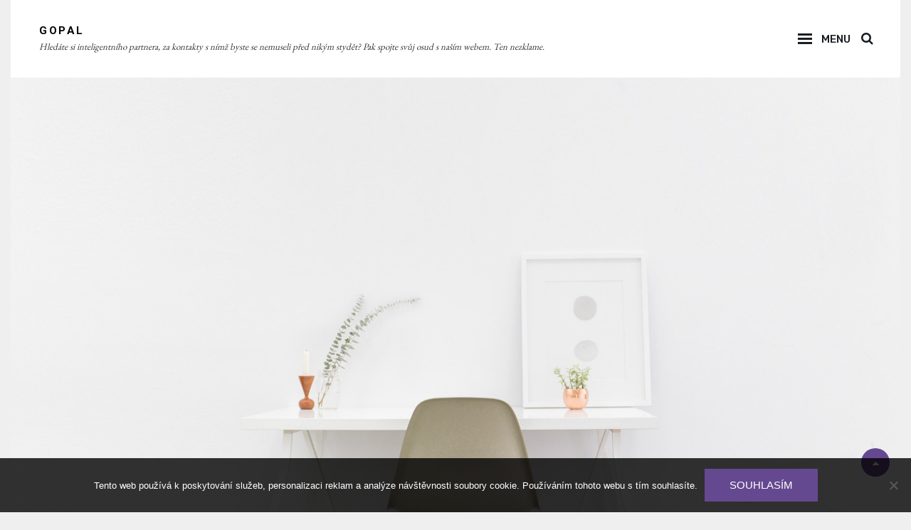

--- FILE ---
content_type: text/html; charset=UTF-8
request_url: https://www.gopal.cz/page/3/
body_size: 10103
content:
<!DOCTYPE html>
<html lang="cs">
<head>
	<meta charset="UTF-8">
	<meta name="viewport" content="width=device-width, initial-scale=1">
	<link rel="profile" href="http://gmpg.org/xfn/11">

	<meta name='robots' content='index, follow, max-image-preview:large, max-snippet:-1, max-video-preview:-1' />

	<!-- This site is optimized with the Yoast SEO plugin v26.7 - https://yoast.com/wordpress/plugins/seo/ -->
	<title>Gopal | Strana 3 z 16</title>
	<meta name="description" content="Hledáte si inteligentního partnera, za kontakty s nímž byste se nemuseli před nikým stydět? Pak spojte svůj osud s naším webem. Ten nezklame." />
	<link rel="canonical" href="https://www.gopal.cz/page/3/" />
	<link rel="prev" href="https://www.gopal.cz/page/2/" />
	<link rel="next" href="https://www.gopal.cz/page/4/" />
	<meta property="og:locale" content="cs_CZ" />
	<meta property="og:type" content="website" />
	<meta property="og:title" content="Gopal" />
	<meta property="og:description" content="Hledáte si inteligentního partnera, za kontakty s nímž byste se nemuseli před nikým stydět? Pak spojte svůj osud s naším webem. Ten nezklame." />
	<meta property="og:url" content="https://www.gopal.cz/" />
	<meta property="og:site_name" content="Gopal" />
	<meta name="twitter:card" content="summary_large_image" />
	<!-- / Yoast SEO plugin. -->


<link rel='dns-prefetch' href='//fonts.googleapis.com' />
<link href='https://fonts.gstatic.com' crossorigin rel='preconnect' />
<style id='wp-img-auto-sizes-contain-inline-css' type='text/css'>
img:is([sizes=auto i],[sizes^="auto," i]){contain-intrinsic-size:3000px 1500px}
/*# sourceURL=wp-img-auto-sizes-contain-inline-css */
</style>
<style id='wp-block-library-inline-css' type='text/css'>
:root{--wp-block-synced-color:#7a00df;--wp-block-synced-color--rgb:122,0,223;--wp-bound-block-color:var(--wp-block-synced-color);--wp-editor-canvas-background:#ddd;--wp-admin-theme-color:#007cba;--wp-admin-theme-color--rgb:0,124,186;--wp-admin-theme-color-darker-10:#006ba1;--wp-admin-theme-color-darker-10--rgb:0,107,160.5;--wp-admin-theme-color-darker-20:#005a87;--wp-admin-theme-color-darker-20--rgb:0,90,135;--wp-admin-border-width-focus:2px}@media (min-resolution:192dpi){:root{--wp-admin-border-width-focus:1.5px}}.wp-element-button{cursor:pointer}:root .has-very-light-gray-background-color{background-color:#eee}:root .has-very-dark-gray-background-color{background-color:#313131}:root .has-very-light-gray-color{color:#eee}:root .has-very-dark-gray-color{color:#313131}:root .has-vivid-green-cyan-to-vivid-cyan-blue-gradient-background{background:linear-gradient(135deg,#00d084,#0693e3)}:root .has-purple-crush-gradient-background{background:linear-gradient(135deg,#34e2e4,#4721fb 50%,#ab1dfe)}:root .has-hazy-dawn-gradient-background{background:linear-gradient(135deg,#faaca8,#dad0ec)}:root .has-subdued-olive-gradient-background{background:linear-gradient(135deg,#fafae1,#67a671)}:root .has-atomic-cream-gradient-background{background:linear-gradient(135deg,#fdd79a,#004a59)}:root .has-nightshade-gradient-background{background:linear-gradient(135deg,#330968,#31cdcf)}:root .has-midnight-gradient-background{background:linear-gradient(135deg,#020381,#2874fc)}:root{--wp--preset--font-size--normal:16px;--wp--preset--font-size--huge:42px}.has-regular-font-size{font-size:1em}.has-larger-font-size{font-size:2.625em}.has-normal-font-size{font-size:var(--wp--preset--font-size--normal)}.has-huge-font-size{font-size:var(--wp--preset--font-size--huge)}.has-text-align-center{text-align:center}.has-text-align-left{text-align:left}.has-text-align-right{text-align:right}.has-fit-text{white-space:nowrap!important}#end-resizable-editor-section{display:none}.aligncenter{clear:both}.items-justified-left{justify-content:flex-start}.items-justified-center{justify-content:center}.items-justified-right{justify-content:flex-end}.items-justified-space-between{justify-content:space-between}.screen-reader-text{border:0;clip-path:inset(50%);height:1px;margin:-1px;overflow:hidden;padding:0;position:absolute;width:1px;word-wrap:normal!important}.screen-reader-text:focus{background-color:#ddd;clip-path:none;color:#444;display:block;font-size:1em;height:auto;left:5px;line-height:normal;padding:15px 23px 14px;text-decoration:none;top:5px;width:auto;z-index:100000}html :where(.has-border-color){border-style:solid}html :where([style*=border-top-color]){border-top-style:solid}html :where([style*=border-right-color]){border-right-style:solid}html :where([style*=border-bottom-color]){border-bottom-style:solid}html :where([style*=border-left-color]){border-left-style:solid}html :where([style*=border-width]){border-style:solid}html :where([style*=border-top-width]){border-top-style:solid}html :where([style*=border-right-width]){border-right-style:solid}html :where([style*=border-bottom-width]){border-bottom-style:solid}html :where([style*=border-left-width]){border-left-style:solid}html :where(img[class*=wp-image-]){height:auto;max-width:100%}:where(figure){margin:0 0 1em}html :where(.is-position-sticky){--wp-admin--admin-bar--position-offset:var(--wp-admin--admin-bar--height,0px)}@media screen and (max-width:600px){html :where(.is-position-sticky){--wp-admin--admin-bar--position-offset:0px}}

/*# sourceURL=wp-block-library-inline-css */
</style><style id='global-styles-inline-css' type='text/css'>
:root{--wp--preset--aspect-ratio--square: 1;--wp--preset--aspect-ratio--4-3: 4/3;--wp--preset--aspect-ratio--3-4: 3/4;--wp--preset--aspect-ratio--3-2: 3/2;--wp--preset--aspect-ratio--2-3: 2/3;--wp--preset--aspect-ratio--16-9: 16/9;--wp--preset--aspect-ratio--9-16: 9/16;--wp--preset--color--black: #000000;--wp--preset--color--cyan-bluish-gray: #abb8c3;--wp--preset--color--white: #ffffff;--wp--preset--color--pale-pink: #f78da7;--wp--preset--color--vivid-red: #cf2e2e;--wp--preset--color--luminous-vivid-orange: #ff6900;--wp--preset--color--luminous-vivid-amber: #fcb900;--wp--preset--color--light-green-cyan: #7bdcb5;--wp--preset--color--vivid-green-cyan: #00d084;--wp--preset--color--pale-cyan-blue: #8ed1fc;--wp--preset--color--vivid-cyan-blue: #0693e3;--wp--preset--color--vivid-purple: #9b51e0;--wp--preset--color--medium-black: #333333;--wp--preset--color--gray: #999999;--wp--preset--color--light-gray: #f6f6f6;--wp--preset--color--yellow: #e87785;--wp--preset--gradient--vivid-cyan-blue-to-vivid-purple: linear-gradient(135deg,rgb(6,147,227) 0%,rgb(155,81,224) 100%);--wp--preset--gradient--light-green-cyan-to-vivid-green-cyan: linear-gradient(135deg,rgb(122,220,180) 0%,rgb(0,208,130) 100%);--wp--preset--gradient--luminous-vivid-amber-to-luminous-vivid-orange: linear-gradient(135deg,rgb(252,185,0) 0%,rgb(255,105,0) 100%);--wp--preset--gradient--luminous-vivid-orange-to-vivid-red: linear-gradient(135deg,rgb(255,105,0) 0%,rgb(207,46,46) 100%);--wp--preset--gradient--very-light-gray-to-cyan-bluish-gray: linear-gradient(135deg,rgb(238,238,238) 0%,rgb(169,184,195) 100%);--wp--preset--gradient--cool-to-warm-spectrum: linear-gradient(135deg,rgb(74,234,220) 0%,rgb(151,120,209) 20%,rgb(207,42,186) 40%,rgb(238,44,130) 60%,rgb(251,105,98) 80%,rgb(254,248,76) 100%);--wp--preset--gradient--blush-light-purple: linear-gradient(135deg,rgb(255,206,236) 0%,rgb(152,150,240) 100%);--wp--preset--gradient--blush-bordeaux: linear-gradient(135deg,rgb(254,205,165) 0%,rgb(254,45,45) 50%,rgb(107,0,62) 100%);--wp--preset--gradient--luminous-dusk: linear-gradient(135deg,rgb(255,203,112) 0%,rgb(199,81,192) 50%,rgb(65,88,208) 100%);--wp--preset--gradient--pale-ocean: linear-gradient(135deg,rgb(255,245,203) 0%,rgb(182,227,212) 50%,rgb(51,167,181) 100%);--wp--preset--gradient--electric-grass: linear-gradient(135deg,rgb(202,248,128) 0%,rgb(113,206,126) 100%);--wp--preset--gradient--midnight: linear-gradient(135deg,rgb(2,3,129) 0%,rgb(40,116,252) 100%);--wp--preset--font-size--small: 14px;--wp--preset--font-size--medium: 20px;--wp--preset--font-size--large: 42px;--wp--preset--font-size--x-large: 42px;--wp--preset--font-size--normal: 16px;--wp--preset--font-size--huge: 56px;--wp--preset--spacing--20: 0.44rem;--wp--preset--spacing--30: 0.67rem;--wp--preset--spacing--40: 1rem;--wp--preset--spacing--50: 1.5rem;--wp--preset--spacing--60: 2.25rem;--wp--preset--spacing--70: 3.38rem;--wp--preset--spacing--80: 5.06rem;--wp--preset--shadow--natural: 6px 6px 9px rgba(0, 0, 0, 0.2);--wp--preset--shadow--deep: 12px 12px 50px rgba(0, 0, 0, 0.4);--wp--preset--shadow--sharp: 6px 6px 0px rgba(0, 0, 0, 0.2);--wp--preset--shadow--outlined: 6px 6px 0px -3px rgb(255, 255, 255), 6px 6px rgb(0, 0, 0);--wp--preset--shadow--crisp: 6px 6px 0px rgb(0, 0, 0);}:where(.is-layout-flex){gap: 0.5em;}:where(.is-layout-grid){gap: 0.5em;}body .is-layout-flex{display: flex;}.is-layout-flex{flex-wrap: wrap;align-items: center;}.is-layout-flex > :is(*, div){margin: 0;}body .is-layout-grid{display: grid;}.is-layout-grid > :is(*, div){margin: 0;}:where(.wp-block-columns.is-layout-flex){gap: 2em;}:where(.wp-block-columns.is-layout-grid){gap: 2em;}:where(.wp-block-post-template.is-layout-flex){gap: 1.25em;}:where(.wp-block-post-template.is-layout-grid){gap: 1.25em;}.has-black-color{color: var(--wp--preset--color--black) !important;}.has-cyan-bluish-gray-color{color: var(--wp--preset--color--cyan-bluish-gray) !important;}.has-white-color{color: var(--wp--preset--color--white) !important;}.has-pale-pink-color{color: var(--wp--preset--color--pale-pink) !important;}.has-vivid-red-color{color: var(--wp--preset--color--vivid-red) !important;}.has-luminous-vivid-orange-color{color: var(--wp--preset--color--luminous-vivid-orange) !important;}.has-luminous-vivid-amber-color{color: var(--wp--preset--color--luminous-vivid-amber) !important;}.has-light-green-cyan-color{color: var(--wp--preset--color--light-green-cyan) !important;}.has-vivid-green-cyan-color{color: var(--wp--preset--color--vivid-green-cyan) !important;}.has-pale-cyan-blue-color{color: var(--wp--preset--color--pale-cyan-blue) !important;}.has-vivid-cyan-blue-color{color: var(--wp--preset--color--vivid-cyan-blue) !important;}.has-vivid-purple-color{color: var(--wp--preset--color--vivid-purple) !important;}.has-black-background-color{background-color: var(--wp--preset--color--black) !important;}.has-cyan-bluish-gray-background-color{background-color: var(--wp--preset--color--cyan-bluish-gray) !important;}.has-white-background-color{background-color: var(--wp--preset--color--white) !important;}.has-pale-pink-background-color{background-color: var(--wp--preset--color--pale-pink) !important;}.has-vivid-red-background-color{background-color: var(--wp--preset--color--vivid-red) !important;}.has-luminous-vivid-orange-background-color{background-color: var(--wp--preset--color--luminous-vivid-orange) !important;}.has-luminous-vivid-amber-background-color{background-color: var(--wp--preset--color--luminous-vivid-amber) !important;}.has-light-green-cyan-background-color{background-color: var(--wp--preset--color--light-green-cyan) !important;}.has-vivid-green-cyan-background-color{background-color: var(--wp--preset--color--vivid-green-cyan) !important;}.has-pale-cyan-blue-background-color{background-color: var(--wp--preset--color--pale-cyan-blue) !important;}.has-vivid-cyan-blue-background-color{background-color: var(--wp--preset--color--vivid-cyan-blue) !important;}.has-vivid-purple-background-color{background-color: var(--wp--preset--color--vivid-purple) !important;}.has-black-border-color{border-color: var(--wp--preset--color--black) !important;}.has-cyan-bluish-gray-border-color{border-color: var(--wp--preset--color--cyan-bluish-gray) !important;}.has-white-border-color{border-color: var(--wp--preset--color--white) !important;}.has-pale-pink-border-color{border-color: var(--wp--preset--color--pale-pink) !important;}.has-vivid-red-border-color{border-color: var(--wp--preset--color--vivid-red) !important;}.has-luminous-vivid-orange-border-color{border-color: var(--wp--preset--color--luminous-vivid-orange) !important;}.has-luminous-vivid-amber-border-color{border-color: var(--wp--preset--color--luminous-vivid-amber) !important;}.has-light-green-cyan-border-color{border-color: var(--wp--preset--color--light-green-cyan) !important;}.has-vivid-green-cyan-border-color{border-color: var(--wp--preset--color--vivid-green-cyan) !important;}.has-pale-cyan-blue-border-color{border-color: var(--wp--preset--color--pale-cyan-blue) !important;}.has-vivid-cyan-blue-border-color{border-color: var(--wp--preset--color--vivid-cyan-blue) !important;}.has-vivid-purple-border-color{border-color: var(--wp--preset--color--vivid-purple) !important;}.has-vivid-cyan-blue-to-vivid-purple-gradient-background{background: var(--wp--preset--gradient--vivid-cyan-blue-to-vivid-purple) !important;}.has-light-green-cyan-to-vivid-green-cyan-gradient-background{background: var(--wp--preset--gradient--light-green-cyan-to-vivid-green-cyan) !important;}.has-luminous-vivid-amber-to-luminous-vivid-orange-gradient-background{background: var(--wp--preset--gradient--luminous-vivid-amber-to-luminous-vivid-orange) !important;}.has-luminous-vivid-orange-to-vivid-red-gradient-background{background: var(--wp--preset--gradient--luminous-vivid-orange-to-vivid-red) !important;}.has-very-light-gray-to-cyan-bluish-gray-gradient-background{background: var(--wp--preset--gradient--very-light-gray-to-cyan-bluish-gray) !important;}.has-cool-to-warm-spectrum-gradient-background{background: var(--wp--preset--gradient--cool-to-warm-spectrum) !important;}.has-blush-light-purple-gradient-background{background: var(--wp--preset--gradient--blush-light-purple) !important;}.has-blush-bordeaux-gradient-background{background: var(--wp--preset--gradient--blush-bordeaux) !important;}.has-luminous-dusk-gradient-background{background: var(--wp--preset--gradient--luminous-dusk) !important;}.has-pale-ocean-gradient-background{background: var(--wp--preset--gradient--pale-ocean) !important;}.has-electric-grass-gradient-background{background: var(--wp--preset--gradient--electric-grass) !important;}.has-midnight-gradient-background{background: var(--wp--preset--gradient--midnight) !important;}.has-small-font-size{font-size: var(--wp--preset--font-size--small) !important;}.has-medium-font-size{font-size: var(--wp--preset--font-size--medium) !important;}.has-large-font-size{font-size: var(--wp--preset--font-size--large) !important;}.has-x-large-font-size{font-size: var(--wp--preset--font-size--x-large) !important;}
/*# sourceURL=global-styles-inline-css */
</style>

<style id='classic-theme-styles-inline-css' type='text/css'>
/*! This file is auto-generated */
.wp-block-button__link{color:#fff;background-color:#32373c;border-radius:9999px;box-shadow:none;text-decoration:none;padding:calc(.667em + 2px) calc(1.333em + 2px);font-size:1.125em}.wp-block-file__button{background:#32373c;color:#fff;text-decoration:none}
/*# sourceURL=/wp-includes/css/classic-themes.min.css */
</style>
<link rel='stylesheet' id='cookie-notice-front-css' href='https://www.gopal.cz/wp-content/plugins/cookie-notice/css/front.min.css?ver=2.5.11' type='text/css' media='all' />
<link rel='stylesheet' id='kk-star-ratings-css' href='https://www.gopal.cz/wp-content/plugins/kk-star-ratings/src/core/public/css/kk-star-ratings.min.css?ver=5.4.10.3' type='text/css' media='all' />
<link rel='stylesheet' id='catch-sketch-fonts-css' href='https://fonts.googleapis.com/css?family=Rubik%3A300%2C400%2C500%2C700%2C900%7CRoboto%3A300%2C400%2C500%2C700%2C900%7CEB+Garamond%3A300%2C400%2C500%2C700%2C900&#038;subset=latin%2Clatin-ext' type='text/css' media='all' />
<link rel='stylesheet' id='font-awesome-css' href='https://www.gopal.cz/wp-content/themes/catch-sketch/assets/css/font-awesome/css/font-awesome.css?ver=4.7.0' type='text/css' media='all' />
<link rel='stylesheet' id='catch-sketch-style-css' href='https://www.gopal.cz/wp-content/themes/catch-sketch/style.css?ver=6.9' type='text/css' media='all' />
<style id='catch-sketch-style-inline-css' type='text/css'>
.testimonials-content-wrapper {
			background-image: url("https://www.gopal.cz/wp-content/themes/catch-sketch/assets/images/testimonial-bg.png");
			background-attachment: scroll;
			background-repeat: no-repeat;
			background-size: cover;
			background-position: center center;
		}
.custom-header:after { background-color: rgba(0, 0, 0, 0); } 
/*# sourceURL=catch-sketch-style-inline-css */
</style>
<link rel='stylesheet' id='catch-sketch-block-style-css' href='https://www.gopal.cz/wp-content/themes/catch-sketch/assets/css/blocks.css?ver=1.0' type='text/css' media='all' />
<script type="text/javascript" src="https://www.gopal.cz/wp-includes/js/jquery/jquery.min.js?ver=3.7.1" id="jquery-core-js"></script>
<script type="text/javascript" src="https://www.gopal.cz/wp-includes/js/jquery/jquery-migrate.min.js?ver=3.4.1" id="jquery-migrate-js"></script>
<link rel="alternate" type="application/ld+json" href="https://www.gopal.cz/page/3/?format=application/ld+json" title="Structured Descriptor Document (JSON-LD format)"><script type="application/ld+json" data-source="DataFeed:WordPress" data-schema="1749-post-Default">{"@context":"https:\/\/schema.org\/","@type":"Blog","@id":"https:\/\/www.gopal.cz#Blog","headline":"Gopal","description":"\nHled\u00e1te si inteligentn\u00edho partnera, za kontakty s\u00a0n\u00edm\u017e byste se nemuseli p\u0159ed nik\u00fdm styd\u011bt? Pak spojte sv\u016fj osud s\u00a0na\u0161\u00edm webem. Ten nezklame.","url":"https:\/\/www.gopal.cz","hasPart":[{"@type":"Article","@id":"https:\/\/www.gopal.cz\/akce-i-pro-firmy\/","headline":"Akce i pro firmy","url":"https:\/\/www.gopal.cz\/akce-i-pro-firmy\/","datePublished":"2024-11-30","dateModified":"2024-11-30","mainEntityOfPage":"https:\/\/www.gopal.cz\/akce-i-pro-firmy\/","author":{"@type":"Person","@id":"https:\/\/www.gopal.cz\/author\/devene\/#Person","name":"devene","url":"https:\/\/www.gopal.cz\/author\/devene\/","identifier":1,"image":{"@type":"ImageObject","@id":"https:\/\/secure.gravatar.com\/avatar\/5522eb0fc8481dea5f6519f6a0b15ee2c46358d48429b281fd7c49cbb5a929f9?s=96&d=mm&r=g","url":"https:\/\/secure.gravatar.com\/avatar\/5522eb0fc8481dea5f6519f6a0b15ee2c46358d48429b281fd7c49cbb5a929f9?s=96&d=mm&r=g","height":96,"width":96}},"publisher":{"@type":"Organization","name":"gopal.cz","logo":{"@type":"ImageObject","@id":"\/logo.png","url":"\/logo.png","width":600,"height":60}},"image":null,"wordCount":228,"keywords":null},{"@type":"Article","@id":"https:\/\/www.gopal.cz\/nesnasite-reklamy-na-luxusni-auta\/","headline":"Nesn\u00e1\u0161\u00edte reklamy na luxusn\u00ed auta","url":"https:\/\/www.gopal.cz\/nesnasite-reklamy-na-luxusni-auta\/","datePublished":"2024-11-25","dateModified":"2024-11-25","mainEntityOfPage":"https:\/\/www.gopal.cz\/nesnasite-reklamy-na-luxusni-auta\/","author":{"@type":"Person","@id":"https:\/\/www.gopal.cz\/author\/devene\/#Person","name":"devene","url":"https:\/\/www.gopal.cz\/author\/devene\/","identifier":1,"image":{"@type":"ImageObject","@id":"https:\/\/secure.gravatar.com\/avatar\/5522eb0fc8481dea5f6519f6a0b15ee2c46358d48429b281fd7c49cbb5a929f9?s=96&d=mm&r=g","url":"https:\/\/secure.gravatar.com\/avatar\/5522eb0fc8481dea5f6519f6a0b15ee2c46358d48429b281fd7c49cbb5a929f9?s=96&d=mm&r=g","height":96,"width":96}},"publisher":{"@type":"Organization","name":"gopal.cz","logo":{"@type":"ImageObject","@id":"\/logo.png","url":"\/logo.png","width":600,"height":60}},"image":null,"wordCount":214,"keywords":null},{"@type":"Article","@id":"https:\/\/www.gopal.cz\/poridte-vasi-mile-krasny-sperk\/","headline":"Po\u0159i\u010fte Va\u0161\u00ed mil\u00e9 kr\u00e1sn\u00fd \u0161perk","url":"https:\/\/www.gopal.cz\/poridte-vasi-mile-krasny-sperk\/","datePublished":"2024-11-15","dateModified":"2024-11-15","mainEntityOfPage":"https:\/\/www.gopal.cz\/poridte-vasi-mile-krasny-sperk\/","author":{"@type":"Person","@id":"https:\/\/www.gopal.cz\/author\/devene\/#Person","name":"devene","url":"https:\/\/www.gopal.cz\/author\/devene\/","identifier":1,"image":{"@type":"ImageObject","@id":"https:\/\/secure.gravatar.com\/avatar\/5522eb0fc8481dea5f6519f6a0b15ee2c46358d48429b281fd7c49cbb5a929f9?s=96&d=mm&r=g","url":"https:\/\/secure.gravatar.com\/avatar\/5522eb0fc8481dea5f6519f6a0b15ee2c46358d48429b281fd7c49cbb5a929f9?s=96&d=mm&r=g","height":96,"width":96}},"publisher":{"@type":"Organization","name":"gopal.cz","logo":{"@type":"ImageObject","@id":"\/logo.png","url":"\/logo.png","width":600,"height":60}},"image":null,"wordCount":210,"keywords":null},{"@type":"Article","@id":"https:\/\/www.gopal.cz\/do-duchodu-predcasne\/","headline":"Do d\u016fchodu p\u0159ed\u010dasn\u011b","url":"https:\/\/www.gopal.cz\/do-duchodu-predcasne\/","datePublished":"2024-11-11","dateModified":"2024-11-11","mainEntityOfPage":"https:\/\/www.gopal.cz\/do-duchodu-predcasne\/","author":{"@type":"Person","@id":"https:\/\/www.gopal.cz\/author\/devene\/#Person","name":"devene","url":"https:\/\/www.gopal.cz\/author\/devene\/","identifier":1,"image":{"@type":"ImageObject","@id":"https:\/\/secure.gravatar.com\/avatar\/5522eb0fc8481dea5f6519f6a0b15ee2c46358d48429b281fd7c49cbb5a929f9?s=96&d=mm&r=g","url":"https:\/\/secure.gravatar.com\/avatar\/5522eb0fc8481dea5f6519f6a0b15ee2c46358d48429b281fd7c49cbb5a929f9?s=96&d=mm&r=g","height":96,"width":96}},"publisher":{"@type":"Organization","name":"gopal.cz","logo":{"@type":"ImageObject","@id":"\/logo.png","url":"\/logo.png","width":600,"height":60}},"image":null,"wordCount":278,"keywords":null},{"@type":"Article","@id":"https:\/\/www.gopal.cz\/uzivejte-si-intimni-chvilky\/","headline":"U\u017e\u00edvejte si intimn\u00ed chvilky","url":"https:\/\/www.gopal.cz\/uzivejte-si-intimni-chvilky\/","datePublished":"2024-11-05","dateModified":"2024-11-05","mainEntityOfPage":"https:\/\/www.gopal.cz\/uzivejte-si-intimni-chvilky\/","author":{"@type":"Person","@id":"https:\/\/www.gopal.cz\/author\/devene\/#Person","name":"devene","url":"https:\/\/www.gopal.cz\/author\/devene\/","identifier":1,"image":{"@type":"ImageObject","@id":"https:\/\/secure.gravatar.com\/avatar\/5522eb0fc8481dea5f6519f6a0b15ee2c46358d48429b281fd7c49cbb5a929f9?s=96&d=mm&r=g","url":"https:\/\/secure.gravatar.com\/avatar\/5522eb0fc8481dea5f6519f6a0b15ee2c46358d48429b281fd7c49cbb5a929f9?s=96&d=mm&r=g","height":96,"width":96}},"publisher":{"@type":"Organization","name":"gopal.cz","logo":{"@type":"ImageObject","@id":"\/logo.png","url":"\/logo.png","width":600,"height":60}},"image":null,"wordCount":293,"keywords":null},{"@type":"Article","@id":"https:\/\/www.gopal.cz\/investice-prumysloveho-vysavace-se-vyplati\/","headline":"Investice pr\u016fmyslov\u00e9ho vysava\u010de se vyplat\u00ed","url":"https:\/\/www.gopal.cz\/investice-prumysloveho-vysavace-se-vyplati\/","datePublished":"2024-10-26","dateModified":"2024-10-26","mainEntityOfPage":"https:\/\/www.gopal.cz\/investice-prumysloveho-vysavace-se-vyplati\/","author":{"@type":"Person","@id":"https:\/\/www.gopal.cz\/author\/devene\/#Person","name":"devene","url":"https:\/\/www.gopal.cz\/author\/devene\/","identifier":1,"image":{"@type":"ImageObject","@id":"https:\/\/secure.gravatar.com\/avatar\/5522eb0fc8481dea5f6519f6a0b15ee2c46358d48429b281fd7c49cbb5a929f9?s=96&d=mm&r=g","url":"https:\/\/secure.gravatar.com\/avatar\/5522eb0fc8481dea5f6519f6a0b15ee2c46358d48429b281fd7c49cbb5a929f9?s=96&d=mm&r=g","height":96,"width":96}},"publisher":{"@type":"Organization","name":"gopal.cz","logo":{"@type":"ImageObject","@id":"\/logo.png","url":"\/logo.png","width":600,"height":60}},"image":null,"wordCount":265,"keywords":null},{"@type":"Article","@id":"https:\/\/www.gopal.cz\/bez-poposedavani-pri-praci\/","headline":"Bez poposed\u00e1v\u00e1n\u00ed p\u0159i pr\u00e1ci","url":"https:\/\/www.gopal.cz\/bez-poposedavani-pri-praci\/","datePublished":"2024-10-17","dateModified":"2024-10-17","mainEntityOfPage":"https:\/\/www.gopal.cz\/bez-poposedavani-pri-praci\/","author":{"@type":"Person","@id":"https:\/\/www.gopal.cz\/author\/devene\/#Person","name":"devene","url":"https:\/\/www.gopal.cz\/author\/devene\/","identifier":1,"image":{"@type":"ImageObject","@id":"https:\/\/secure.gravatar.com\/avatar\/5522eb0fc8481dea5f6519f6a0b15ee2c46358d48429b281fd7c49cbb5a929f9?s=96&d=mm&r=g","url":"https:\/\/secure.gravatar.com\/avatar\/5522eb0fc8481dea5f6519f6a0b15ee2c46358d48429b281fd7c49cbb5a929f9?s=96&d=mm&r=g","height":96,"width":96}},"publisher":{"@type":"Organization","name":"gopal.cz","logo":{"@type":"ImageObject","@id":"\/logo.png","url":"\/logo.png","width":600,"height":60}},"image":null,"wordCount":287,"keywords":null},{"@type":"Article","@id":"https:\/\/www.gopal.cz\/neplatte-zbytecne-pokuty\/","headline":"Nepla\u0165te zbyte\u010dn\u00e9 pokuty","url":"https:\/\/www.gopal.cz\/neplatte-zbytecne-pokuty\/","datePublished":"2024-10-15","dateModified":"2024-10-15","mainEntityOfPage":"https:\/\/www.gopal.cz\/neplatte-zbytecne-pokuty\/","author":{"@type":"Person","@id":"https:\/\/www.gopal.cz\/author\/devene\/#Person","name":"devene","url":"https:\/\/www.gopal.cz\/author\/devene\/","identifier":1,"image":{"@type":"ImageObject","@id":"https:\/\/secure.gravatar.com\/avatar\/5522eb0fc8481dea5f6519f6a0b15ee2c46358d48429b281fd7c49cbb5a929f9?s=96&d=mm&r=g","url":"https:\/\/secure.gravatar.com\/avatar\/5522eb0fc8481dea5f6519f6a0b15ee2c46358d48429b281fd7c49cbb5a929f9?s=96&d=mm&r=g","height":96,"width":96}},"publisher":{"@type":"Organization","name":"gopal.cz","logo":{"@type":"ImageObject","@id":"\/logo.png","url":"\/logo.png","width":600,"height":60}},"image":null,"wordCount":281,"keywords":null},{"@type":"Article","@id":"https:\/\/www.gopal.cz\/potrebujete-dobrou-radu\/","headline":"Pot\u0159ebujete dobrou radu?","url":"https:\/\/www.gopal.cz\/potrebujete-dobrou-radu\/","datePublished":"2024-10-13","dateModified":"2024-10-13","mainEntityOfPage":"https:\/\/www.gopal.cz\/potrebujete-dobrou-radu\/","author":{"@type":"Person","@id":"https:\/\/www.gopal.cz\/author\/devene\/#Person","name":"devene","url":"https:\/\/www.gopal.cz\/author\/devene\/","identifier":1,"image":{"@type":"ImageObject","@id":"https:\/\/secure.gravatar.com\/avatar\/5522eb0fc8481dea5f6519f6a0b15ee2c46358d48429b281fd7c49cbb5a929f9?s=96&d=mm&r=g","url":"https:\/\/secure.gravatar.com\/avatar\/5522eb0fc8481dea5f6519f6a0b15ee2c46358d48429b281fd7c49cbb5a929f9?s=96&d=mm&r=g","height":96,"width":96}},"publisher":{"@type":"Organization","name":"gopal.cz","logo":{"@type":"ImageObject","@id":"\/logo.png","url":"\/logo.png","width":600,"height":60}},"image":{"@type":"ImageObject","@id":"https:\/\/www.gopal.cz\/wp-content\/uploads\/firm-2003808_640_5.jpg","url":"https:\/\/www.gopal.cz\/wp-content\/uploads\/firm-2003808_640_5.jpg","height":0,"width":0},"wordCount":616,"keywords":null},{"@type":"Article","@id":"https:\/\/www.gopal.cz\/maji-elektricka-auta-skutecne-takove-problemy-jak-se-nekdy-tvrdi\/","headline":"Maj\u00ed elektrick\u00e1 auta skute\u010dn\u011b takov\u00e9 probl\u00e9my, jak se n\u011bkdy tvrd\u00ed?","url":"https:\/\/www.gopal.cz\/maji-elektricka-auta-skutecne-takove-problemy-jak-se-nekdy-tvrdi\/","datePublished":"2024-06-30","dateModified":"2024-06-30","mainEntityOfPage":"https:\/\/www.gopal.cz\/maji-elektricka-auta-skutecne-takove-problemy-jak-se-nekdy-tvrdi\/","author":{"@type":"Person","@id":"https:\/\/www.gopal.cz\/author\/devene\/#Person","name":"devene","url":"https:\/\/www.gopal.cz\/author\/devene\/","identifier":1,"image":{"@type":"ImageObject","@id":"https:\/\/secure.gravatar.com\/avatar\/5522eb0fc8481dea5f6519f6a0b15ee2c46358d48429b281fd7c49cbb5a929f9?s=96&d=mm&r=g","url":"https:\/\/secure.gravatar.com\/avatar\/5522eb0fc8481dea5f6519f6a0b15ee2c46358d48429b281fd7c49cbb5a929f9?s=96&d=mm&r=g","height":96,"width":96}},"publisher":{"@type":"Organization","name":"gopal.cz","logo":{"@type":"ImageObject","@id":"\/logo.png","url":"\/logo.png","width":600,"height":60}},"image":{"@type":"ImageObject","@id":"https:\/\/www.gopal.cz\/wp-content\/uploads\/auto2_10_10_10_10_10_10_10_5.jpg","url":"https:\/\/www.gopal.cz\/wp-content\/uploads\/auto2_10_10_10_10_10_10_10_5.jpg","height":0,"width":0},"wordCount":527,"keywords":null}]}</script>
<script type="application/ld+json" data-source="DataFeed:WordPress" data-schema="Website">{"@context":"https:\/\/schema.org","@type":"WebSite","@id":"https:\/\/www.gopal.cz\/#website","name":"Gopal","url":"https:\/\/www.gopal.cz","potentialAction":{"@type":"SearchAction","target":"https:\/\/www.gopal.cz\/?s={search_term_string}","query-input":"required name=search_term_string"}}</script>
<link rel="icon" type="image/png" href="/wp-content/uploads/fbrfg/favicon-96x96.png" sizes="96x96" />
<link rel="icon" type="image/svg+xml" href="/wp-content/uploads/fbrfg/favicon.svg" />
<link rel="shortcut icon" href="/wp-content/uploads/fbrfg/favicon.ico" />
<link rel="apple-touch-icon" sizes="180x180" href="/wp-content/uploads/fbrfg/apple-touch-icon.png" />
<link rel="manifest" href="/wp-content/uploads/fbrfg/site.webmanifest" />			<style type="text/css" rel="header-image">
				.custom-header:before {
					background-image: url( https://www.gopal.cz/wp-content/themes/catch-sketch/assets/images/header.jpg);
					background-position: center;
					background-repeat: no-repeat;
					background-size: cover;
				}
			</style>
				<style type="text/css">
					.site-title a,
			.site-description {
				color: ##000000;
			}
				</style>
				<style type="text/css" id="wp-custom-css">
			#page {
	max-width: 1250px;
	margin: 0 auto;
	background: #fff;
}
body {
	background-color: #EFEFEF;
}		</style>
		</head>

<body class="home blog paged wp-embed-responsive paged-3 wp-theme-catch-sketch cookies-not-set hfeed navigation-default fluid-layout no-sidebar content-width-layout no-header-media-text no-featured-slider color-scheme-default">

	
	<div id="page" class="site">
		<a class="skip-link screen-reader-text" href="#content">Skip to content</a>

		<header id="masthead" class="site-header">
			<div class="wrapper">
				<div class="site-header-main">
					<div class="site-branding">
	
	<div class="site-identity">
					<h1 class="site-title"><a href="https://www.gopal.cz/" rel="home">Gopal</a></h1>
		
					<p class="site-description">
Hledáte si inteligentního partnera, za kontakty s nímž byste se nemuseli před nikým stydět? Pak spojte svůj osud s naším webem. Ten nezklame.</p>
			</div>
</div><!-- .site-branding -->

					<div id="site-header-menu" class="site-header-menu">
	<div id="primary-menu-wrapper" class="menu-wrapper">

		<div class="header-overlay"></div>

		<div class="menu-toggle-wrapper">
			<button id="menu-toggle" class="menu-toggle" aria-controls="top-menu" aria-expanded="false">
				<div class="menu-bars">
					<div class="bars bar1"></div>
	  				<div class="bars bar2"></div>
	  				<div class="bars bar3"></div>
  				</div>
				<span class="menu-label">Menu</span>
			</button>
		</div><!-- .menu-toggle-wrapper -->

		<div class="menu-inside-wrapper">
			
					<nav id="site-navigation" class="main-navigation" role="navigation" aria-label="Primary Menu">
		<ul id="primary-menu" class="menu nav-menu"><li id="menu-item-95" class="menu-item menu-item-type-taxonomy menu-item-object-category menu-item-95"><a href="https://www.gopal.cz/domacnost/">Domácnost</a></li>
<li id="menu-item-96" class="menu-item menu-item-type-taxonomy menu-item-object-category menu-item-96"><a href="https://www.gopal.cz/elektro/">Elektro</a></li>
<li id="menu-item-97" class="menu-item menu-item-type-taxonomy menu-item-object-category menu-item-97"><a href="https://www.gopal.cz/finance/">Finance</a></li>
<li id="menu-item-98" class="menu-item menu-item-type-taxonomy menu-item-object-category menu-item-98"><a href="https://www.gopal.cz/firmy/">Firmy</a></li>
<li id="menu-item-99" class="menu-item menu-item-type-taxonomy menu-item-object-category menu-item-99"><a href="https://www.gopal.cz/laska/">Láska</a></li>
<li id="menu-item-100" class="menu-item menu-item-type-taxonomy menu-item-object-category menu-item-100"><a href="https://www.gopal.cz/lifestyle/">Lifestyle</a></li>
<li id="menu-item-101" class="menu-item menu-item-type-taxonomy menu-item-object-category menu-item-101"><a href="https://www.gopal.cz/moto/">Moto</a></li>
<li id="menu-item-102" class="menu-item menu-item-type-taxonomy menu-item-object-category menu-item-102"><a href="https://www.gopal.cz/online/">Online</a></li>
<li id="menu-item-103" class="menu-item menu-item-type-taxonomy menu-item-object-category menu-item-103"><a href="https://www.gopal.cz/veda/">Věda</a></li>
<li id="menu-item-104" class="menu-item menu-item-type-taxonomy menu-item-object-category menu-item-104"><a href="https://www.gopal.cz/vyrobky/">Výrobky</a></li>
<li id="menu-item-105" class="menu-item menu-item-type-taxonomy menu-item-object-category menu-item-105"><a href="https://www.gopal.cz/zena/">Žena</a></li>
</ul>
	</nav><!-- .main-navigation -->

					<div class="mobile-social-search">
						<div class="search-container">
							

<form role="search" method="get" class="search-form" action="https://www.gopal.cz/">
	<label for="search-form-696a3fc9aaadb">
		<span class="screen-reader-text">Search for:</span>
	</label>
	<input type="search" id="search-form-696a3fc9aaadb" class="search-field" placeholder="Hledat" value="" name="s" title="Search for:">
	</label>

	<button type="submit" class="search-submit fa fa-search"></button>
</form>
						</div>
					</div><!-- .mobile-social-search -->
		</div><!-- .menu-inside-wrapper -->
	</div><!-- #primary-menu-wrapper.menu-wrapper -->

	<div class="search-social-container">
		<div id="primary-search-wrapper" class="menu-wrapper">
			<div class="menu-toggle-wrapper">
				<button id="social-search-toggle" class="menu-toggle">
					<span class="menu-label screen-reader-text">Search</span>
				</button>
			</div><!-- .menu-toggle-wrapper -->

			<div class="menu-inside-wrapper">
				<div class="search-container">
					

<form role="search" method="get" class="search-form" action="https://www.gopal.cz/">
	<label for="search-form-696a3fc9aabff">
		<span class="screen-reader-text">Search for:</span>
	</label>
	<input type="search" id="search-form-696a3fc9aabff" class="search-field" placeholder="Hledat" value="" name="s" title="Search for:">
	</label>

	<button type="submit" class="search-submit fa fa-search"></button>
</form>
				</div>
			</div><!-- .menu-inside-wrapper -->
		</div><!-- #social-search-wrapper.menu-wrapper -->
	</div> <!-- .search-social-container -->

	
	</div><!-- .site-header-menu -->




				</div> <!-- .site-header-main -->

				<!-- <div id="header-navigation-area">
									</div> --> <!-- #header-navigation-area -->

			</div> <!-- .wrapper -->
		</header><!-- #masthead -->

		<div class="below-site-header">

			<div class="site-overlay"><span class="screen-reader-text">Site Overlay</span></div>

			
<div class="custom-header">
		<div class="custom-header-media">
		<img src="https://www.gopal.cz/wp-content/themes/catch-sketch/assets/images/header.jpg"/>	</div>
	
	</div><!-- .custom-header -->







			<div id="content" class="site-content section">
				<div class="wrapper">

		<div id="primary" class="content-area">
			<main id="main" class="site-main">
				<div class="archive-content-wrap">
											<div class="section-heading-wrapper">
							<div class="section-title-wrapper">
								<h2 class="section-title">Blog</h2>
							</div>
						</div><!-- .section-heading-wrap -->
					
					
						<div class="section-content-wrapper layout-one">
							
<article id="post-1980" class="post-1980 post type-post status-publish format-standard hentry">
	<div class="hentry-inner">
		
		<div class="entry-container">
			
			<header class="entry-header">
				<h2 class="entry-title"><a href="https://www.gopal.cz/akce-i-pro-firmy/" rel="bookmark">Akce i pro firmy</a></h2>				<div class="entry-meta">
					<span class="cat-links"><span class="cat-text screen-reader-text">Categories</span>Nezařazené</span>					<span class="posted-on"><span class="date-label"> </span><a href="https://www.gopal.cz/akce-i-pro-firmy/" rel="bookmark"><time class="entry-date published updated" datetime="2024-11-30T00:08:51+01:00">30.11.2024</time></a></span>				</div><!-- .entry-meta -->
			</header><!-- .entry-header -->

			<div class="entry-summary"><p>Jste-li v rámci svých pracovních povinností zodpovědní za přípravy různých<span class="more-button"><a href="https://www.gopal.cz/akce-i-pro-firmy/" class="more-link">Pokračovat ve čtení<span class="screen-reader-text">Akce i pro firmy</span></a></span></p></div><!-- .entry-summary -->
		</div> <!-- .entry-container -->
	</div> <!-- .hentry-inner -->
</article><!-- #post-1980 -->

<article id="post-1970" class="post-1970 post type-post status-publish format-standard hentry">
	<div class="hentry-inner">
		
		<div class="entry-container">
			
			<header class="entry-header">
				<h2 class="entry-title"><a href="https://www.gopal.cz/nesnasite-reklamy-na-luxusni-auta/" rel="bookmark">Nesnášíte reklamy na luxusní auta</a></h2>				<div class="entry-meta">
					<span class="cat-links"><span class="cat-text screen-reader-text">Categories</span>Nezařazené</span>					<span class="posted-on"><span class="date-label"> </span><a href="https://www.gopal.cz/nesnasite-reklamy-na-luxusni-auta/" rel="bookmark"><time class="entry-date published updated" datetime="2024-11-25T00:03:15+01:00">25.11.2024</time></a></span>				</div><!-- .entry-meta -->
			</header><!-- .entry-header -->

			<div class="entry-summary"><p>OVolkswagenu už raději ani nesníte. Prostě víte, že na luxusní<span class="more-button"><a href="https://www.gopal.cz/nesnasite-reklamy-na-luxusni-auta/" class="more-link">Pokračovat ve čtení<span class="screen-reader-text">Nesnášíte reklamy na luxusní auta</span></a></span></p></div><!-- .entry-summary -->
		</div> <!-- .entry-container -->
	</div> <!-- .hentry-inner -->
</article><!-- #post-1970 -->

<article id="post-1961" class="post-1961 post type-post status-publish format-standard hentry">
	<div class="hentry-inner">
		
		<div class="entry-container">
			
			<header class="entry-header">
				<h2 class="entry-title"><a href="https://www.gopal.cz/poridte-vasi-mile-krasny-sperk/" rel="bookmark">Pořiďte Vaší milé krásný šperk</a></h2>				<div class="entry-meta">
					<span class="cat-links"><span class="cat-text screen-reader-text">Categories</span>Nezařazené</span>					<span class="posted-on"><span class="date-label"> </span><a href="https://www.gopal.cz/poridte-vasi-mile-krasny-sperk/" rel="bookmark"><time class="entry-date published updated" datetime="2024-11-15T00:09:06+01:00">15.11.2024</time></a></span>				</div><!-- .entry-meta -->
			</header><!-- .entry-header -->

			<div class="entry-summary"><p>Hodláte se svojí partnerkou vstoupit do stavu manželského a právě<span class="more-button"><a href="https://www.gopal.cz/poridte-vasi-mile-krasny-sperk/" class="more-link">Pokračovat ve čtení<span class="screen-reader-text">Pořiďte Vaší milé krásný šperk</span></a></span></p></div><!-- .entry-summary -->
		</div> <!-- .entry-container -->
	</div> <!-- .hentry-inner -->
</article><!-- #post-1961 -->

<article id="post-1960" class="post-1960 post type-post status-publish format-standard hentry">
	<div class="hentry-inner">
		
		<div class="entry-container">
			
			<header class="entry-header">
				<h2 class="entry-title"><a href="https://www.gopal.cz/do-duchodu-predcasne/" rel="bookmark">Do důchodu předčasně</a></h2>				<div class="entry-meta">
					<span class="cat-links"><span class="cat-text screen-reader-text">Categories</span>Nezařazené</span>					<span class="posted-on"><span class="date-label"> </span><a href="https://www.gopal.cz/do-duchodu-predcasne/" rel="bookmark"><time class="entry-date published updated" datetime="2024-11-11T00:05:30+01:00">11.11.2024</time></a></span>				</div><!-- .entry-meta -->
			</header><!-- .entry-header -->

			<div class="entry-summary"><p>Možná že právě uvažujete o tom, že byste chtěli odejít<span class="more-button"><a href="https://www.gopal.cz/do-duchodu-predcasne/" class="more-link">Pokračovat ve čtení<span class="screen-reader-text">Do důchodu předčasně</span></a></span></p></div><!-- .entry-summary -->
		</div> <!-- .entry-container -->
	</div> <!-- .hentry-inner -->
</article><!-- #post-1960 -->

<article id="post-1959" class="post-1959 post type-post status-publish format-standard hentry">
	<div class="hentry-inner">
		
		<div class="entry-container">
			
			<header class="entry-header">
				<h2 class="entry-title"><a href="https://www.gopal.cz/uzivejte-si-intimni-chvilky/" rel="bookmark">Užívejte si intimní chvilky</a></h2>				<div class="entry-meta">
					<span class="cat-links"><span class="cat-text screen-reader-text">Categories</span>Nezařazené</span>					<span class="posted-on"><span class="date-label"> </span><a href="https://www.gopal.cz/uzivejte-si-intimni-chvilky/" rel="bookmark"><time class="entry-date published updated" datetime="2024-11-05T00:08:23+01:00">5.11.2024</time></a></span>				</div><!-- .entry-meta -->
			</header><!-- .entry-header -->

			<div class="entry-summary"><p>Rádi sdílíte s ženami to, co se vám líbí, co máte<span class="more-button"><a href="https://www.gopal.cz/uzivejte-si-intimni-chvilky/" class="more-link">Pokračovat ve čtení<span class="screen-reader-text">Užívejte si intimní chvilky</span></a></span></p></div><!-- .entry-summary -->
		</div> <!-- .entry-container -->
	</div> <!-- .hentry-inner -->
</article><!-- #post-1959 -->

<article id="post-1956" class="post-1956 post type-post status-publish format-standard hentry">
	<div class="hentry-inner">
		
		<div class="entry-container">
			
			<header class="entry-header">
				<h2 class="entry-title"><a href="https://www.gopal.cz/investice-prumysloveho-vysavace-se-vyplati/" rel="bookmark">Investice průmyslového vysavače se vyplatí</a></h2>				<div class="entry-meta">
					<span class="cat-links"><span class="cat-text screen-reader-text">Categories</span>Nezařazené</span>					<span class="posted-on"><span class="date-label"> </span><a href="https://www.gopal.cz/investice-prumysloveho-vysavace-se-vyplati/" rel="bookmark"><time class="entry-date published updated" datetime="2024-10-26T00:04:59+01:00">26.10.2024</time></a></span>				</div><!-- .entry-meta -->
			</header><!-- .entry-header -->

			<div class="entry-summary"><p>Pokud spravujete větší plochu, kterou je nutné pravidelně uklízet, určitě<span class="more-button"><a href="https://www.gopal.cz/investice-prumysloveho-vysavace-se-vyplati/" class="more-link">Pokračovat ve čtení<span class="screen-reader-text">Investice průmyslového vysavače se vyplatí</span></a></span></p></div><!-- .entry-summary -->
		</div> <!-- .entry-container -->
	</div> <!-- .hentry-inner -->
</article><!-- #post-1956 -->

<article id="post-1950" class="post-1950 post type-post status-publish format-standard hentry">
	<div class="hentry-inner">
		
		<div class="entry-container">
			
			<header class="entry-header">
				<h2 class="entry-title"><a href="https://www.gopal.cz/bez-poposedavani-pri-praci/" rel="bookmark">Bez poposedávání při práci</a></h2>				<div class="entry-meta">
					<span class="cat-links"><span class="cat-text screen-reader-text">Categories</span>Nezařazené</span>					<span class="posted-on"><span class="date-label"> </span><a href="https://www.gopal.cz/bez-poposedavani-pri-praci/" rel="bookmark"><time class="entry-date published updated" datetime="2024-10-17T00:07:41+01:00">17.10.2024</time></a></span>				</div><!-- .entry-meta -->
			</header><!-- .entry-header -->

			<div class="entry-summary"><p>Jak Vás to v práci baví? Říkáte, že to není<span class="more-button"><a href="https://www.gopal.cz/bez-poposedavani-pri-praci/" class="more-link">Pokračovat ve čtení<span class="screen-reader-text">Bez poposedávání při práci</span></a></span></p></div><!-- .entry-summary -->
		</div> <!-- .entry-container -->
	</div> <!-- .hentry-inner -->
</article><!-- #post-1950 -->

<article id="post-1949" class="post-1949 post type-post status-publish format-standard hentry">
	<div class="hentry-inner">
		
		<div class="entry-container">
			
			<header class="entry-header">
				<h2 class="entry-title"><a href="https://www.gopal.cz/neplatte-zbytecne-pokuty/" rel="bookmark">Neplaťte zbytečné pokuty</a></h2>				<div class="entry-meta">
					<span class="cat-links"><span class="cat-text screen-reader-text">Categories</span>Nezařazené</span>					<span class="posted-on"><span class="date-label"> </span><a href="https://www.gopal.cz/neplatte-zbytecne-pokuty/" rel="bookmark"><time class="entry-date published updated" datetime="2024-10-15T22:30:03+01:00">15.10.2024</time></a></span>				</div><!-- .entry-meta -->
			</header><!-- .entry-header -->

			<div class="entry-summary"><p>Každý den se staví a rekonstruují nové a nové domy,<span class="more-button"><a href="https://www.gopal.cz/neplatte-zbytecne-pokuty/" class="more-link">Pokračovat ve čtení<span class="screen-reader-text">Neplaťte zbytečné pokuty</span></a></span></p></div><!-- .entry-summary -->
		</div> <!-- .entry-container -->
	</div> <!-- .hentry-inner -->
</article><!-- #post-1949 -->

<article id="post-1953" class="post-1953 post type-post status-publish format-standard has-post-thumbnail hentry category-firmy">
	<div class="hentry-inner">
				<div class="post-thumbnail">
			<a href="https://www.gopal.cz/potrebujete-dobrou-radu/" rel="bookmark">
				<img width="1" height="1" src="https://www.gopal.cz/wp-content/uploads/firm-2003808_640_5.jpg" class="attachment-catch-sketch-blog size-catch-sketch-blog wp-post-image" alt="" decoding="async" />			</a>
		</div>
		
		<div class="entry-container">
			
			<header class="entry-header">
				<h2 class="entry-title"><a href="https://www.gopal.cz/potrebujete-dobrou-radu/" rel="bookmark">Potřebujete dobrou radu?</a></h2>				<div class="entry-meta">
					<span class="cat-links"><span class="cat-text screen-reader-text">Categories</span><a href="https://www.gopal.cz/firmy/" rel="category tag">Firmy</a></span>					<span class="posted-on"><span class="date-label"> </span><a href="https://www.gopal.cz/potrebujete-dobrou-radu/" rel="bookmark"><time class="entry-date published updated" datetime="2024-10-13T12:26:25+01:00">13.10.2024</time></a></span>				</div><!-- .entry-meta -->
			</header><!-- .entry-header -->

			<div class="entry-summary"><p>Na internetu trávíme spoustu času a nemusí to být vždy<span class="more-button"><a href="https://www.gopal.cz/potrebujete-dobrou-radu/" class="more-link">Pokračovat ve čtení<span class="screen-reader-text">Potřebujete dobrou radu?</span></a></span></p></div><!-- .entry-summary -->
		</div> <!-- .entry-container -->
	</div> <!-- .hentry-inner -->
</article><!-- #post-1953 -->

<article id="post-1749" class="post-1749 post type-post status-publish format-standard has-post-thumbnail hentry category-moto">
	<div class="hentry-inner">
				<div class="post-thumbnail">
			<a href="https://www.gopal.cz/maji-elektricka-auta-skutecne-takove-problemy-jak-se-nekdy-tvrdi/" rel="bookmark">
				<img width="1" height="1" src="https://www.gopal.cz/wp-content/uploads/auto2_10_10_10_10_10_10_10_5.jpg" class="attachment-catch-sketch-blog size-catch-sketch-blog wp-post-image" alt="" decoding="async" />			</a>
		</div>
		
		<div class="entry-container">
			
			<header class="entry-header">
				<h2 class="entry-title"><a href="https://www.gopal.cz/maji-elektricka-auta-skutecne-takove-problemy-jak-se-nekdy-tvrdi/" rel="bookmark">Mají elektrická auta skutečně takové problémy, jak se někdy tvrdí?</a></h2>				<div class="entry-meta">
					<span class="cat-links"><span class="cat-text screen-reader-text">Categories</span><a href="https://www.gopal.cz/moto/" rel="category tag">Moto</a></span>					<span class="posted-on"><span class="date-label"> </span><a href="https://www.gopal.cz/maji-elektricka-auta-skutecne-takove-problemy-jak-se-nekdy-tvrdi/" rel="bookmark"><time class="entry-date published updated" datetime="2024-06-30T16:57:15+01:00">30.6.2024</time></a></span>				</div><!-- .entry-meta -->
			</header><!-- .entry-header -->

			<div class="entry-summary"><p>Dnes je již jasné, že elektrické automobily jsou budoucností. Ačkoliv<span class="more-button"><a href="https://www.gopal.cz/maji-elektricka-auta-skutecne-takove-problemy-jak-se-nekdy-tvrdi/" class="more-link">Pokračovat ve čtení<span class="screen-reader-text">Mají elektrická auta skutečně takové problémy, jak se někdy tvrdí?</span></a></span></p></div><!-- .entry-summary -->
		</div> <!-- .entry-container -->
	</div> <!-- .hentry-inner -->
</article><!-- #post-1749 -->
						</div> <!-- .section-content-wrapper -->

						
	<nav class="navigation pagination" aria-label="Stránkování příspěvků">
		<h2 class="screen-reader-text">Stránkování příspěvků</h2>
		<div class="nav-links"><a class="prev page-numbers" href="https://www.gopal.cz/page/2/">Previous</a>
<a class="page-numbers" href="https://www.gopal.cz/"><span class="meta-nav screen-reader-text">Page </span>1</a>
<a class="page-numbers" href="https://www.gopal.cz/page/2/"><span class="meta-nav screen-reader-text">Page </span>2</a>
<span aria-current="page" class="page-numbers current"><span class="meta-nav screen-reader-text">Page </span>3</span>
<a class="page-numbers" href="https://www.gopal.cz/page/4/"><span class="meta-nav screen-reader-text">Page </span>4</a>
<span class="page-numbers dots">&hellip;</span>
<a class="page-numbers" href="https://www.gopal.cz/page/16/"><span class="meta-nav screen-reader-text">Page </span>16</a>
<a class="next page-numbers" href="https://www.gopal.cz/page/4/">Next</a></div>
	</nav>				</div> <!-- .archive-content-wrap -->
			</main><!-- #main -->
		</div><!-- #primary -->
				</div><!-- .wrapper -->
		</div><!-- #content -->

		
		<footer id="colophon" class="site-footer">
			

			<div id="site-generator">
	<div class="wrapper">

		
		<div class="site-info">
			Copyright &copy; 2026 <a href="https://www.gopal.cz/">Gopal</a>. All Rights Reserved.  &#124; Catch Sketch&nbsp;by&nbsp;<a target="_blank" href="https://catchthemes.com/">Catch Themes</a>		</div> <!-- .site-info -->
	</div> <!-- .wrapper -->
</div><!-- .site-info -->
		</footer><!-- #colophon -->
	</div> <!-- below-site-header -->
</div><!-- #page -->


		<div class="scrollup">
			<a href="#masthead" id="scrollup" class="fa fa-sort-asc" aria-hidden="true"><span class="screen-reader-text">Scroll Up</span></a>
		</div><script type="speculationrules">
{"prefetch":[{"source":"document","where":{"and":[{"href_matches":"/*"},{"not":{"href_matches":["/wp-*.php","/wp-admin/*","/wp-content/uploads/*","/wp-content/*","/wp-content/plugins/*","/wp-content/themes/catch-sketch/*","/*\\?(.+)"]}},{"not":{"selector_matches":"a[rel~=\"nofollow\"]"}},{"not":{"selector_matches":".no-prefetch, .no-prefetch a"}}]},"eagerness":"conservative"}]}
</script>
<script type="text/javascript" id="cookie-notice-front-js-before">
/* <![CDATA[ */
var cnArgs = {"ajaxUrl":"https:\/\/www.gopal.cz\/wp-admin\/admin-ajax.php","nonce":"f203ebea6f","hideEffect":"fade","position":"bottom","onScroll":true,"onScrollOffset":250,"onClick":false,"cookieName":"cookie_notice_accepted","cookieTime":2592000,"cookieTimeRejected":2592000,"globalCookie":false,"redirection":false,"cache":true,"revokeCookies":false,"revokeCookiesOpt":"automatic"};

//# sourceURL=cookie-notice-front-js-before
/* ]]> */
</script>
<script type="text/javascript" src="https://www.gopal.cz/wp-content/plugins/cookie-notice/js/front.min.js?ver=2.5.11" id="cookie-notice-front-js"></script>
<script type="text/javascript" id="kk-star-ratings-js-extra">
/* <![CDATA[ */
var kk_star_ratings = {"action":"kk-star-ratings","endpoint":"https://www.gopal.cz/wp-admin/admin-ajax.php","nonce":"7d89c704f3"};
//# sourceURL=kk-star-ratings-js-extra
/* ]]> */
</script>
<script type="text/javascript" src="https://www.gopal.cz/wp-content/plugins/kk-star-ratings/src/core/public/js/kk-star-ratings.min.js?ver=5.4.10.3" id="kk-star-ratings-js"></script>
<script type="text/javascript" src="https://www.gopal.cz/wp-content/themes/catch-sketch/assets/js/jquery.matchHeight.min.js?ver=20171226" id="jquery-match-height-js"></script>
<script type="text/javascript" id="catch-sketch-custom-script-js-extra">
/* <![CDATA[ */
var catchSketchScreenReaderText = {"expand":"expand child menu","collapse":"collapse child menu"};
//# sourceURL=catch-sketch-custom-script-js-extra
/* ]]> */
</script>
<script type="text/javascript" src="https://www.gopal.cz/wp-content/themes/catch-sketch/assets/js/custom-scripts.min.js?ver=20171226" id="catch-sketch-custom-script-js"></script>
<script type="text/javascript" src="https://www.gopal.cz/wp-content/themes/catch-sketch/assets/js/navigation.min.js?ver=20171226" id="catch-sketch-navigation-js"></script>
<script type="text/javascript" src="https://www.gopal.cz/wp-content/themes/catch-sketch/assets/js/skip-link-focus-fix.min.js?ver=20171226" id="catch-sketch-skip-link-focus-fix-js"></script>

		<!-- Cookie Notice plugin v2.5.11 by Hu-manity.co https://hu-manity.co/ -->
		<div id="cookie-notice" role="dialog" class="cookie-notice-hidden cookie-revoke-hidden cn-position-bottom" aria-label="Cookie Notice" style="background-color: rgba(0,0,0,0.8);"><div class="cookie-notice-container" style="color: #fff"><span id="cn-notice-text" class="cn-text-container">Tento web používá k poskytování služeb, personalizaci reklam a analýze návštěvnosti soubory cookie. Používáním tohoto webu s tím souhlasíte.</span><span id="cn-notice-buttons" class="cn-buttons-container"><button id="cn-accept-cookie" data-cookie-set="accept" class="cn-set-cookie cn-button cn-button-custom button" aria-label="Souhlasím">Souhlasím</button></span><button type="button" id="cn-close-notice" data-cookie-set="accept" class="cn-close-icon" aria-label="No"></button></div>
			
		</div>
		<!-- / Cookie Notice plugin --></body>
</html>


--- FILE ---
content_type: text/css
request_url: https://www.gopal.cz/wp-content/themes/catch-sketch/style.css?ver=6.9
body_size: 27957
content:
@charset "UTF-8";
/*
Theme Name: Catch Sketch
Theme URI: https://catchthemes.com/themes/catch-sketch/
Author: Catch Themes
Author URI: https://catchthemes.com/
Description: Catch Sketch is a clean and responsive multipurpose WordPress theme that is absolutely free of cost. The theme is versatile and comes with flexible features to adapt all kinds of business styles. Catch Sketch is completely responsive with an aesthetic and minimal design. It has been designed in a way that is perfect for promoting products and services. Be it a personal website, a corporate site or a photography blog, Catch Sketch is the best theme to go for. Your website will look aesthetically pleasing and professionally sleek. It comes with features like Featured Content, Featured Slider, Hero Content, Portfolio, Services, Social Icons, Testimonials, Incredible Support, WordPress Standard Codes, and more. With all of these basic features integrated into Catch Sketch, you sure can create a simple and elegant website with utter ease and speed. Catch Sketch is an innovative, simple yet feature-rich multipurpose theme that provides a flexible framework for any type of websites with a clean outlook. Express your thoughts and push your business to the next level with Catch Sketch. For more information, check out Theme Instructions at https://catchthemes.com/themes/catch-sketch/#theme-instructions, support at https://catchthemes.com/support/ and Demo at https://catchthemes.com/demo/catch-sketch/
Version: 1.0
License: GNU General Public License v3 or later
License URI: http://www.gnu.org/licenses/gpl-3.0.html
Text Domain: catch-sketch
Domain Path: /languages/
Tags: one-column, two-columns, right-sidebar, flexible-header, custom-background, custom-header, custom-menu, custom-logo, editor-style, featured-image-header, featured-images, footer-widgets, full-width-template, rtl-language-support, sticky-post, theme-options, threaded-comments, translation-ready, wide-blocks, block-styles, blog, photography, portfolio

Catch Sketch is based on Underscores http://underscores.me/, (C) 2012-2016 Automattic, Inc.
Underscores is distributed under the terms of the GNU GPL v2 or later.
*/
/*--------------------------------------------------------------
>>> TABLE OF CONTENTS:
----------------------------------------------------------------
# Variables
	## Color
	## Fonts
	## Structure
	## Transition
# Normalize
# Typography
	## Headings
	## Copy
# Elements
	## Color Selection
	## Lists
	## Tables
# Forms
	## Buttons
	## Fields
# Navigation
	## Next Previous
	## Social Menu Navigation
	## Menus
# Mixin
	## Mixin
# Modules
	## Alignments
	## Blocks
	## Clearings
# Sites
	#Primary
		## Archives
		## Comments
	# Secondary
		## Widget
--------------------------------------------------------------*/
/*--------------------------------------------------------------
## Colors
--------------------------------------------------------------*/
/*--------------------------------------------------------------
## Fonts
--------------------------------------------------------------*/
/*--------------------------------------------------------------
## Structure
--------------------------------------------------------------*/
/*--------------------------------------------------------------
## Transition
--------------------------------------------------------------*/
/*
Normalizing styles have been helped along thanks to the fine work of
Nicolas Gallagher and Jonathan Neal http://necolas.github.io/normalize.css/
*/
/*--------------------------------------------------------------
# Normalize
--------------------------------------------------------------*/
/* normalize.css v8.0.0 | MIT License | github.com/necolas/normalize.css */
/* Document
	 ========================================================================== */
/**
 * 1. Correct the line height in all browsers.
 * 2. Prevent adjustments of font size after orientation changes in iOS.
 */
html {
  line-height: 1.15;
  /* 1 */
  -webkit-text-size-adjust: 100%;
  /* 2 */
}

/* Sections
	 ========================================================================== */
/**
 * Remove the margin in all browsers.
 */
body {
  margin: 0;
}

/**
 * Correct the font size and margin on `h1` elements within `section` and
 * `article` contexts in Chrome, Firefox, and Safari.
 */
h1 {
  font-size: 2em;
  margin: 0.67em 0;
}

/* Grouping content
	 ========================================================================== */
/**
 * 1. Add the correct box sizing in Firefox.
 * 2. Show the overflow in Edge and IE.
 */
hr {
  box-sizing: content-box;
  /* 1 */
  height: 0;
  /* 1 */
  overflow: visible;
  /* 2 */
}

/**
 * 1. Correct the inheritance and scaling of font size in all browsers.
 * 2. Correct the odd `em` font sizing in all browsers.
 */
/* Text-level semantics
	 ========================================================================== */
/**
 * Remove the gray background on active links in IE 10.
 */
a {
  background-color: transparent;
}

/**
 * 1. Remove the bottom border in Chrome 57-
 * 2. Add the correct text decoration in Chrome, Edge, IE, Opera, and Safari.
 */
abbr[title] {
  border-bottom: none;
  /* 1 */
  text-decoration: underline;
  /* 2 */
  text-decoration: underline dotted;
  /* 2 */
}

/**
 * Add the correct font weight in Chrome, Edge, and Safari.
 */
b,
strong {
  font-weight: 500;
}

/**
 * 1. Correct the inheritance and scaling of font size in all browsers.
 * 2. Correct the odd `em` font sizing in all browsers.
 */
code,
kbd,
samp {
  font-family: monospace, monospace;
  /* 1 */
  font-size: 1em;
  /* 2 */
}

/**
 * Add the correct font size in all browsers.
 */
small {
  font-size: 80%;
}

/**
 * Prevent `sub` and `sup` elements from affecting the line height in
 * all browsers.
 */
sub,
sup {
  font-size: 75%;
  line-height: 0;
  position: relative;
  vertical-align: baseline;
}

sub {
  bottom: -0.25em;
}

sup {
  top: -0.5em;
}

/* Embedded content
	 ========================================================================== */
/**
 * Remove the border on images inside links in IE 10.
 */
img {
  border-style: none;
}

/* Forms
	 ========================================================================== */
/**
 * 1. Change the font styles in all browsers.
 * 2. Remove the margin in Firefox and Safari.
 */
button,
input,
optgroup,
select,
textarea {
  font-family: inherit;
  /* 1 */
  font-size: 100%;
  /* 1 */
  margin: 0;
  /* 2 */
}

/**
 * Show the overflow in IE.
 * 1. Show the overflow in Edge.
 */
button,
input {
  /* 1 */
  overflow: visible;
}

/**
 * Remove the inheritance of text transform in Edge, Firefox, and IE.
 * 1. Remove the inheritance of text transform in Firefox.
 */
button,
select {
  /* 1 */
  text-transform: none;
}

/**
 * Correct the inability to style clickable types in iOS and Safari.
 */
button,
[type=button],
[type=reset],
[type=submit] {
  -webkit-appearance: button;
}

/**
 * Remove the inner border and padding in Firefox.
 */
button::-moz-focus-inner,
[type=button]::-moz-focus-inner,
[type=reset]::-moz-focus-inner,
[type=submit]::-moz-focus-inner {
  border-style: none;
  padding: 0;
}

/**
 * Restore the focus styles unset by the previous rule.
 */
button:-moz-focusring,
[type=button]:-moz-focusring,
[type=reset]:-moz-focusring,
[type=submit]:-moz-focusring {
  outline: 1px dotted ButtonText;
}

/**
 * Correct the padding in Firefox.
 */
fieldset {
  padding: 0.35em 0.75em 0.625em;
}

/**
 * 1. Correct the text wrapping in Edge and IE.
 * 2. Correct the color inheritance from `fieldset` elements in IE.
 * 3. Remove the padding so developers are not caught out when they zero out
 *		`fieldset` elements in all browsers.
 */
legend {
  box-sizing: border-box;
  /* 1 */
  color: inherit;
  /* 2 */
  display: table;
  /* 1 */
  max-width: 100%;
  /* 1 */
  padding: 0;
  /* 3 */
  white-space: normal;
  /* 1 */
}

/**
 * Add the correct vertical alignment in Chrome, Firefox, and Opera.
 */
progress {
  vertical-align: baseline;
}

/**
 * Remove the default vertical scrollbar in IE 10+.
 */
textarea {
  overflow: auto;
}

/**
 * 1. Add the correct box sizing in IE 10.
 * 2. Remove the padding in IE 10.
 */
[type=checkbox],
[type=radio] {
  box-sizing: border-box;
  /* 1 */
  padding: 0;
  /* 2 */
}

/**
 * Correct the cursor style of increment and decrement buttons in Chrome.
 */
[type=number]::-webkit-inner-spin-button,
[type=number]::-webkit-outer-spin-button {
  height: auto;
}

/**
 * 1. Correct the odd appearance in Chrome and Safari.
 * 2. Correct the outline style in Safari.
 */
[type=search] {
  -webkit-appearance: textfield;
  /* 1 */
  outline-offset: -2px;
  /* 2 */
}

/**
 * Remove the inner padding in Chrome and Safari on macOS.
 */
[type=search]::-webkit-search-decoration {
  -webkit-appearance: none;
}

/**
 * 1. Correct the inability to style clickable types in iOS and Safari.
 * 2. Change font properties to `inherit` in Safari.
 */
::-webkit-file-upload-button {
  -webkit-appearance: button;
  /* 1 */
  font: inherit;
  /* 2 */
}

/* Interactive
	 ========================================================================== */
/*
 * Add the correct display in Edge, IE 10+, and Firefox.
 */
details {
  display: block;
}

/*
 * Add the correct display in all browsers.
 */
summary {
  display: list-item;
}

/* Misc
	 ========================================================================== */
/**
 * Add the correct display in IE 10+.
 */
template {
  display: none;
}

/**
 * Add the correct display in IE 10.
 */
[hidden] {
  display: none;
}

/*--------------------------------------------------------------
# Typography
--------------------------------------------------------------*/
h1, h2, h3, h4, h5, h6 {
  clear: both;
}

dfn,
cite,
em,
i {
  font-style: italic;
}

address {
  font-style: normal;
  margin: 0 0 25px;
}

pre {
  font-family: "Courier 10 Pitch", Courier, monospace;
  margin-bottom: 25px;
  max-width: 100%;
  overflow: auto;
  padding: 41px 43px;
  white-space: pre-line;
  word-break: break-all;
}

code, kbd, tt, var {
  font-style: normal;
}

abbr, acronym {
  border-bottom: 1px dotted;
  cursor: help;
}

em {
  font-style: normal;
}

mark,
ins {
  text-decoration: none;
}

big {
  font-size: 125%;
}

/*--------------------------------------------------------------
# Elements
--------------------------------------------------------------*/
html {
  box-sizing: border-box;
}

*,
*:before,
*:after {
  /* Inherit box-sizing to make it easier to change the property for components that leverage other behavior; see https://css-tricks.com/inheriting-box-sizing-probably-slightly-better-best-practice/ */
  box-sizing: inherit;
}

dt {
  font-weight: 500;
}

dd {
  margin: 0 25px 25px;
}

img {
  display: block;
  height: auto;
  /* Make sure images are scaled correctly. */
  max-width: 100%;
  /* Adhere to container width. */
}

table {
  width: 100%;
}

figure {
  margin: 25px 0;
}

.site-main .comment-navigation,
.site-main .post-navigation {
  margin: 0 0 25px;
  overflow: hidden;
}

.comment-navigation .nav-previous,
.posts-navigation .nav-previous,
.post-navigation .nav-previous {
  float: left;
  width: 50%;
}

.comment-navigation .nav-next,
.posts-navigation .nav-next,
.post-navigation .nav-next {
  float: right;
  width: 50%;
}

/*--------------------------------------------------------------
# Accessibility
--------------------------------------------------------------*/
/* Text meant only for screen readers. */
.screen-reader-text {
  border: 0;
  clip: rect(1px, 1px, 1px, 1px);
  clip-path: inset(50%);
  height: 1px;
  margin: -1px;
  overflow: hidden;
  padding: 0;
  position: absolute !important;
  width: 1px;
  word-wrap: normal !important;
  /* Many screen reader and browser combinations announce broken words as they would appear visually. */
}

.screen-reader-text:focus {
  border-radius: 3px;
  box-shadow: 0 0 2px 2px rgba(0, 0, 0, 0.2);
  -webkit-box-shadow: 0 0 2px 2px rgba(0, 0, 0, 0.2);
  -moz-box-shadow: 0 0 2px 2px rgba(0, 0, 0, 0.2);
  clip: auto !important;
  clip-path: none;
  display: block;
  font-size: 14px;
  font-size: 0.875rem;
  font-weight: bold;
  height: auto;
  left: 5px;
  line-height: normal;
  padding: 15px 23px 14px;
  text-decoration: none;
  top: 5px;
  width: auto;
  z-index: 100000;
  /* Above WP toolbar. */
}

/* Do not show the outline on the skip link target. */
#content[tabindex="-1"]:focus {
  outline: 0;
}

/*--------------------------------------------------------------
# Clearings
--------------------------------------------------------------*/
.clear:before,
.clear:after,
.entry-content:before,
.entry-content:after,
.comment-content:before,
.comment-content:after,
.site-header:before,
.site-header:after,
.site-content:before,
.site-content:after,
.site-footer:before,
.site-footer:after {
  content: "";
  display: table;
  table-layout: fixed;
}

.clear:after,
.entry-content:after,
.comment-content:after,
.site-header:after,
.site-content:after,
.site-footer:after {
  clear: both;
}

/*--------------------------------------------------------------
# Widgets
--------------------------------------------------------------*/
.widget {
  margin: 0 0 25px;
  /* Make sure select elements fit in widgets. */
}

.widget select {
  max-width: 100%;
}

/*--------------------------------------------------------------
# Content
--------------------------------------------------------------*/
/*--------------------------------------------------------------
## Posts and pages
--------------------------------------------------------------*/
.sticky {
  display: block;
}

.post,
.page {
  margin: 0 0 25px;
}

.updated:not(.published) {
  display: none;
}

.page-links {
  clear: both;
  margin: 0 0 25px;
}

/*--------------------------------------------------------------
## Comments
--------------------------------------------------------------*/
.comment-content a {
  word-wrap: break-word;
}

.bypostauthor {
  display: block;
}

/*--------------------------------------------------------------
# Infinite scroll
--------------------------------------------------------------*/
/* Globally hidden elements when Infinite Scroll is supported and in use. */
.infinite-scroll .posts-navigation,
.infinite-scroll.neverending .site-footer {
  /* Theme Footer (when set to scrolling) */
  display: none;
}

/* When Infinite Scroll has reached its end we need to re-display elements that were hidden (via .neverending) before. */
.infinity-end.neverending .site-footer {
  display: block;
}

/*--------------------------------------------------------------
# Media
--------------------------------------------------------------*/
.page-content .wp-smiley,
.entry-content .wp-smiley,
.comment-content .wp-smiley {
  border: none;
  margin-bottom: 0;
  margin-top: 0;
  padding: 0;
}

/* Make sure embeds and iframes fit their containers. */
embed,
iframe,
object {
  max-width: 100%;
}

/* Make sure logo link wraps around logo image. */
.custom-logo-link {
  display: inline-block;
}

/*--------------------------------------------------------------
## Captions
--------------------------------------------------------------*/
.wp-caption {
  margin-bottom: 1.5em;
  max-width: 100%;
}

.wp-caption img[class*=wp-image-] {
  display: block;
  margin-left: auto;
  margin-right: auto;
}

/*--------------------------------------------------------------
## Galleries
--------------------------------------------------------------*/
.gallery-item {
  display: inline-block;
  text-align: center;
  vertical-align: top;
  width: 100%;
}

.gallery-columns-2 .gallery-item {
  max-width: 50%;
}

.gallery-columns-3 .gallery-item {
  max-width: 33.33%;
}

.gallery-columns-4 .gallery-item {
  max-width: 25%;
}

.gallery-columns-5 .gallery-item {
  max-width: 20%;
}

.gallery-columns-6 .gallery-item {
  max-width: 16.66%;
}

.gallery-columns-7 .gallery-item {
  max-width: 14.28%;
}

.gallery-columns-8 .gallery-item {
  max-width: 12.5%;
}

.gallery-columns-9 .gallery-item {
  max-width: 11.11%;
}

.gallery-caption {
  display: block;
}

/*--------------------------------------------------------------
## alignments
--------------------------------------------------------------*/
.alignright {
  padding-top: 0;
}
@media only screen and (min-width: 41.688em) {
  .alignright {
    float: right;
  }
}

@media only screen and (min-width: 41.688em) {
  .alignleft {
    float: left;
  }
}

.aligncenter {
  clear: both;
  display: block;
  margin-left: auto;
  margin-right: auto;
}

.text-aligned-right .entry-container {
  text-align: center;
}
@media only screen and (min-width: 41.688em) {
  .text-aligned-right .entry-container {
    text-align: right;
  }
}

.text-aligned-left .entry-container {
  text-align: center;
}
@media only screen and (min-width: 41.688em) {
  .text-aligned-left .entry-container {
    text-align: left;
  }
}

.text-aligned-center .entry-container {
  text-align: center;
}

.custom-header-content.content-aligned-right .entry-container {
  margin-left: auto;
}

.no-header-media-image .custom-header-content.content-aligned-left {
  margin-left: 0;
}

.no-header-media-image .custom-header-content.content-aligned-right {
  margin-right: 0;
}

.custom-header-content.content-aligned-center .entry-container {
  margin: 0 auto;
}

.custom-header-content.text-aligned-right .entry-header-image img {
  margin-left: auto;
}

.custom-header-content.text-aligned-center .entry-header-image img {
  margin: 0 auto;
}

.slider-content-wrapper .content-aligned-right .section-content-wrap {
  order: 1;
}

.slider-content-wrapper.content-aligned-right.text-aligned-right .entry-container {
  text-align: center;
}
@media only screen and (min-width: 48em) {
  .slider-content-wrapper.content-aligned-right.text-aligned-right .entry-container {
    padding-left: 10%;
    padding-right: 40px;
    text-align: right;
  }
}
@media only screen and (min-width: 85.375em) {
  .slider-content-wrapper.content-aligned-right.text-aligned-right .entry-container {
    padding-left: 16%;
  }
}

.slider-content-wrapper.content-aligned-right.text-aligned-left .entry-container {
  text-align: center;
}
@media only screen and (min-width: 41.688em) {
  .slider-content-wrapper.content-aligned-right.text-aligned-left .entry-container {
    padding-right: 40px;
    padding-left: 40px;
  }
}
@media only screen and (min-width: 48em) {
  .slider-content-wrapper.content-aligned-right.text-aligned-left .entry-container {
    padding-left: 10%;
    text-align: left;
  }
}
@media only screen and (min-width: 64em) {
  .slider-content-wrapper.content-aligned-right.text-aligned-left .entry-container {
    padding-left: 16%;
  }
}
@media only screen and (min-width: 85.375em) {
  .slider-content-wrapper.content-aligned-right.text-aligned-left .entry-container {
    padding-right: 50px;
  }
}

.slider-content-wrapper.content-aligned-left.text-aligned-right .entry-container {
  text-align: center;
}
@media only screen and (min-width: 48em) {
  .slider-content-wrapper.content-aligned-left.text-aligned-right .entry-container {
    text-align: right;
  }
}

.slider-content-wrapper.text-aligned-center .entry-container,
.hero-content-wrapper.section.text-aligned-center .hentry .entry-container {
  padding-left: 30px;
  padding-right: 30px;
  text-align: center;
}
@media only screen and (min-width: 41.688em) {
  .slider-content-wrapper.text-aligned-center .entry-container,
.hero-content-wrapper.section.text-aligned-center .hentry .entry-container {
    padding-left: 40px;
    padding-right: 40px;
  }
}
@media only screen and (min-width: 85.375em) {
  .slider-content-wrapper.text-aligned-center .entry-container,
.hero-content-wrapper.section.text-aligned-center .hentry .entry-container {
    padding-left: 50px;
    padding-right: 50px;
  }
}

.hero-content-wrapper.section.content-aligned-left .section-content-wrap .hentry .entry-container {
  float: left;
}
@media only screen and (min-width: 41.688em) {
  .hero-content-wrapper.section.content-aligned-left .section-content-wrap .hentry .entry-container {
    padding-left: 0;
    padding-right: 60px;
  }
}
@media only screen and (min-width: 85.375em) {
  .hero-content-wrapper.section.content-aligned-left .section-content-wrap .hentry .entry-container {
    padding-left: 0;
    padding-right: 120px;
  }
}

.hero-content-wrapper.section.content-aligned-left.text-aligned-right .hentry .entry-container,
.hero-content-wrapper.section.content-aligned-left.text-aligned-left .hentry .entry-container {
  float: left;
}

.promotion-sale-wrapper.content-aligned-left .hentry .inner-container {
  float: left;
  margin-right: 0;
  margin-left: 0;
}
@media only screen and (min-width: 64em) {
  .promotion-sale-wrapper.content-aligned-left .hentry .inner-container {
    margin-left: 100px;
  }
}
@media only screen and (min-width: 85.375em) {
  .promotion-sale-wrapper.content-aligned-left .hentry .inner-container {
    margin-left: 170px;
  }
}

.hero-content-wrapper.section.content-aligned-left .wrapper .hentry .featured-content-image {
  right: 0;
  left: auto;
}

.slider-content-wrapper.content-aligned-right .section-heading-wrapper {
  order: 1;
}
@media only screen and (min-width: 41.688em) {
  .slider-content-wrapper.content-aligned-right .section-heading-wrapper {
    order: 2;
  }
}

@media only screen and (min-width: 48em) {
  .promotion-headline-wrapper.content-aligned-right .inner-container {
    margin-left: auto;
  }
}

@media only screen and (min-width: 41.688em) {
  .promotion-headline-wrapper.content-aligned-left .inner-container {
    margin-right: auto;
    margin-left: 40px;
  }
}
@media only screen and (min-width: 85.375em) {
  .promotion-headline-wrapper.content-aligned-left .inner-container {
    margin-left: 50px;
  }
}

.promotion-headline-wrapper.content-aligned-center .inner-container {
  margin-left: auto;
  margin-right: auto;
}

.slider-content-wrapper.content-aligned-right .slider-image {
  left: 0;
  right: auto;
}

.rtl .slider-content-wrapper.content-aligned-left .hentry {
  flex-direction: row-reverse;
}

.rtl .slider-content-wrapper.content-aligned-right .hentry {
  flex-direction: row;
}

.slider-content-wrapper.content-aligned-right .hentry {
  flex-direction: row-reverse;
}

.slider-content-wrapper.section.content-aligned-right .controllers {
  left: auto;
  right: 0;
}
@media only screen and (min-width: 41.688em) {
  .slider-content-wrapper.section.content-aligned-right .controllers {
    left: calc(50% - 111px);
    right: auto;
  }
}
@media only screen and (min-width: 48em) {
  .slider-content-wrapper.section.content-aligned-right .controllers {
    left: calc(50% - 139px);
  }
}

/*--------------------------------------------------------------
## blocks
--------------------------------------------------------------*/
@media only screen and (min-width: 64em) {
  .content-right .content-area {
    float: right;
  }
}

.no-sidebar .content-area {
  max-width: 760px;
}

.sidebar {
  padding: 0 20px;
}

@media only screen and (min-width: 64em) {
  .content-area {
    float: left;
    width: 70%;
    max-width: 870px;
  }
}

body:not(.home) .content-area {
  padding: 0 20px;
}

.sidebar,
body:not(.home) .content-area {
  padding-top: 35px;
}
@media only screen and (min-width: 41.688em) {
  .sidebar,
body:not(.home) .content-area {
    padding-top: 42px;
  }
}

.home .archive-content-wrap .section-heading-wrapper {
  margin-left: -30px;
}
@media only screen and (min-width: 41.688em) {
  .home .archive-content-wrap .section-heading-wrapper {
    margin-left: -20px;
  }
}
@media only screen and (min-width: 85.375em) {
  .home .archive-content-wrap .section-heading-wrapper {
    margin-left: -30px;
  }
}

.home .archive-content-wrap .section-content-wrapper {
  padding: 0;
}

.search .section-content-wrapper {
  padding: 0;
}

@media only screen and (min-width: 64em) {
  .content-right .sidebar {
    float: left;
  }
}

.wp-caption {
  margin-top: 0;
}

.wp-caption.alignright {
  margin-bottom: 0;
  margin-left: 0;
}
@media only screen and (min-width: 41.688em) {
  .wp-caption.alignright {
    margin-bottom: 38px;
    margin-left: 39px;
  }
}

img.alignright {
  margin-bottom: 38px;
  margin-left: 0;
}
@media only screen and (min-width: 41.688em) {
  img.alignright {
    margin-left: 39px;
  }
}

img.alignleft {
  margin-right: 0;
  margin-bottom: 38px;
}
@media only screen and (min-width: 41.688em) {
  img.alignleft {
    margin-right: 39px;
  }
}

.wp-caption.alignleft {
  margin-right: 0;
}
@media only screen and (min-width: 41.688em) {
  .wp-caption.alignleft {
    margin-right: 39px;
  }
}

@media only screen and (min-width: 41.688em) {
  .wp-block-cover.has-background-dim.alignleft {
    margin-right: 2em;
  }
}

@media only screen and (min-width: 41.688em) {
  .wp-block-cover.has-background-dim.alignright {
    margin-left: 2em;
  }
}

.site-content .wrapper {
  padding-left: 10px;
  padding-right: 10px;
}
@media only screen and (min-width: 41.688em) {
  .site-content .wrapper {
    padding-left: 20px;
    padding-right: 20px;
  }
}
@media only screen and (min-width: 85.375em) {
  .site-content .wrapper {
    padding-left: 30px;
    padding-right: 30px;
  }
}

.home .site-content .wrapper {
  padding-left: 30px;
  padding-right: 30px;
}
@media only screen and (min-width: 41.688em) {
  .home .site-content .wrapper {
    padding-left: 20px;
    padding-right: 20px;
  }
}
@media only screen and (min-width: 85.375em) {
  .home .site-content .wrapper {
    padding-left: 30px;
    padding-right: 30px;
  }
}

.page.no-sidebar .content-area,
.single.no-sidebar .content-area {
  max-width: 760px;
}

.no-sidebar .content-area {
  float: none;
  margin: 0 auto;
  width: 100%;
}

.sidebar {
  margin-top: 30px;
}
@media only screen and (min-width: 64em) {
  .sidebar {
    float: right;
    margin-top: 0;
    width: 30%;
  }
}

.sidebar .widget-wrap {
  padding: 30px;
}
.sidebar .widget-wrap ul {
  list-style: none;
  margin: 0;
}

.content-area .singular-content-wrap h2.entry-title {
  margin-bottom: 7px;
  text-align: center;
}
@media only screen and (min-width: 48em) {
  .content-area .singular-content-wrap h2.entry-title {
    margin-bottom: 14px;
  }
}

.no-sidebar.full-width-layout .content-area {
  max-width: 100%;
  width: 100%;
}

blockquote cite {
  display: block;
  font-size: 12px;
  font-size: 0.75rem;
  font-style: normal;
  font-weight: 400;
  text-align: center;
  text-transform: uppercase;
}

blockquote.alignright {
  margin: 5px 0 35px 20px;
  padding-top: 9px;
  text-align: right;
}
@media only screen and (min-width: 41.688em) {
  blockquote.alignright {
    margin-left: 81px;
  }
}
blockquote.alignright:before {
  content: "";
}

blockquote {
  font-size: 20px;
  font-size: 1.25rem;
  font-weight: 500;
  line-height: 1.75;
}

blockquote.alignleft {
  float: left;
  margin: 5px 20px 35px 0;
  text-align: left;
}
@media only screen and (min-width: 41.688em) {
  blockquote.alignleft {
    margin-right: 81px;
  }
}
blockquote.alignleft:before {
  content: "";
}

blockquote:not(.alignleft):not(.alignright) {
  margin: 85px 0 35px 0;
  padding-top: 35px;
  text-align: center;
  position: relative;
}
blockquote:not(.alignleft):not(.alignright):before {
  content: "“";
  display: block;
  float: left;
  font-size: 64px;
  font-size: 4rem;
  height: 0;
  left: 50%;
  line-height: 0;
  position: absolute;
  top: 0;
  transform: translateX(-50%);
  -o-transform: translateX(-50%);
  -moz-transform: translateX(-50%);
  -webkit-transform: translateX(-50%);
}
@media only screen and (min-width: 64em) {
  blockquote:not(.alignleft):not(.alignright):before {
    margin-bottom: 35px;
  }
}

blockquote.alignright,
blockquote.alignleft {
  border-top: 2px solid;
  padding-top: 15px;
}
@media only screen and (min-width: 41.688em) {
  blockquote.alignright,
blockquote.alignleft {
    max-width: 280px;
  }
}

table caption {
  padding-bottom: 21px;
}

pre.wp-block-preformatted {
  word-break: break-all;
  white-space: pre-line;
}

.wp-caption {
  margin-bottom: 0;
}

figcaption {
  font-size: 14px;
  font-size: 0.875rem;
  font-style: italic;
  font-weight: 400;
  line-height: 2;
  padding: 16px;
  text-align: center;
}

hr {
  border: 0;
  height: 1px;
  margin: 25px auto;
  max-width: 150px;
}

hr.is-style-wide {
  max-width: 100%;
}

ul.wp-block-latest-posts li {
  margin-bottom: 10px;
}

ul.wp-block-categories.alignright,
.wp-block-archives.alignright {
  list-style-position: inside;
  text-align: right;
}

figure.wp-block-pullquote.alignleft {
  text-align: left;
}
figure.wp-block-pullquote.alignleft blockquote {
  padding: 15px 0;
  text-align: left;
}
figure.wp-block-pullquote.alignleft blockquote:before {
  text-align: left;
  margin: 0;
}
figure.wp-block-pullquote.alignleft blockquote cite {
  text-align: left;
}

blockquote p {
  margin-bottom: 21px;
}

figure.wp-block-pullquote.alignright {
  text-align: right;
}
figure.wp-block-pullquote.alignright blockquote {
  text-align: right;
}
figure.wp-block-pullquote.alignright blockquote:before {
  text-align: right;
  margin: 0;
}
figure.wp-block-pullquote.alignright blockquote cite {
  text-align: right;
}

.no-sidebar .alignwide {
  margin-left: 0;
  margin-right: 0;
  max-width: 96vw;
}
@media only screen and (min-width: 48em) {
  .no-sidebar .alignwide {
    margin-left: -150px;
    margin-right: -150px;
  }
}

.no-sidebar .alignfull {
  margin-left: 0;
  margin-right: 0;
}
@media only screen and (min-width: 64em) {
  .no-sidebar .alignfull {
    margin-left: calc( -100vw / 2 + 100% / 2 );
    margin-right: calc( -100vw / 2 + 100% / 2 );
    max-width: 100vw;
  }
}

blockquote.wp-block-pullquote.alignleft cite {
  text-align: left;
}

blockquote.wp-block-pullquote.alignright cite {
  text-align: right;
}

.wp-block-pullquote p {
  font-size: inherit;
}

.gallery-section .wp-block-gallery {
  margin-bottom: 0;
}

/*--------------------------------------------------------------
## clearings
--------------------------------------------------------------*/
.archive-content-wrap .section-content-wrapper:after,
.footer-widget-area .wrapper:after,
.nav-links:after,
.sidebar:after,
.site-content .wrapper:after,
.hero-content-wrapper .hentry:after,
.portfolio-section .section-content-wrapper:after,
.woocommerce-tabs ul.tabs.wc-tabs:after,
.widget_shopping_cart .woocommerce-mini-cart-item:after,
.woocommerce-posts-wrapper .product:after,
.promotion-sale-wrapper .section-content-wrap .hentry:after,
.skillbar-header:after,
#portfolio-content-section .section-content-wrapper:after,
#contact-form-section form:after,
.contact-details li > span:after,
.gallery-image-wrap:after,
.ads-image-wrap:after,
.widget-wrap:after,
.footer-newsletter:after,
.portfolio-content-wrapper .grid:after,
.contact-details span:after,
.sub-left-col:after {
  content: "";
  display: table;
}

.archive-content-wrap .section-content-wrapper:after,
.footer-widget-area .wrapper:after,
.nav-links:after,
.sidebar:after,
.site-content .wrapper:after,
.hero-content-wrapper .hentry:after,
.portfolio-section .section-content-wrapper:after,
.woocommerce-tabs ul.tabs.wc-tabs:after,
.widget_shopping_cart .woocommerce-mini-cart-item:after,
.woocommerce-posts-wrapper .product:after,
.promotion-sale-wrapper .section-content-wrap .hentry:after,
.skillbar-header:after,
#portfolio-content-section .section-content-wrapper:after,
#contact-form-section form:after,
.contact-details li > span:after,
.gallery-image-wrap:after,
.ads-image-wrap:after,
.widget-wrap:after,
.footer-newsletter:after,
.portfolio-content-wrapper .grid:after,
.contact-details span:after,
.sub-left-col:after {
  clear: both;
}

.archive-content-wrap .section-content-wrapper:before,
.footer-widget-area .wrapper:before,
.nav-links:before,
.sidebar:before,
.site-content .wrapper:before,
.hero-content-wrapper .hentry:before,
.portfolio-section .section-content-wrapper::before,
.woocommerce-tabs ul.tabs.wc-tabs:before,
.widget_shopping_cart .woocommerce-mini-cart-item:before,
.woocommerce-posts-wrapper .product:before,
.promotion-sale-wrapper .section-content-wrap .hentry:before,
.skillbar-header:before,
#portfolio-content-section .section-content-wrapper:before,
#contact-form-section form:before,
.contact-details li > span:before,
.gallery-image-wrap:before,
.ads-image-wrap:before,
.widget-wrap:before,
.footer-newsletter:before,
.portfolio-content-wrapper .grid:before,
.contact-details span:before,
.sub-left-col:before {
  content: "";
  display: table;
}

/*--------------------------------------------------------------
## buttons
--------------------------------------------------------------*/
.more-link,
input[type=submit],
button[type=submit],
.catch-instagram-feed-gallery-widget-wrapper .instagram-button .button,
.wp-block-button__link,
#infinite-handle .ctis-load-more button,
.checkout-button,
.button,
button,
select,
.wp-block-button__link,
nav.navigation.posts-navigation .nav-links a,
.stats-section .view-all-button .more-button .more-link,
input[type=text],
input[type=email],
input[type=url],
input[type=password],
input[type=search],
input[type=number],
input[type=tel],
input[type=range],
input[type=date],
input[type=month],
input[type=week],
input[type=time],
input[type=datetime],
input[type=datetime-local],
input[type=color],
textarea,
.select2-container--default .select2-selection--single,
.view-all-button .more-link,
.wc-backward {
  cursor: pointer;
  display: inline-block;
  font-size: 14px;
  font-size: 0.875rem;
  font-weight: 500;
  line-height: 1.2;
  padding: 15px 28px;
  text-transform: uppercase;
}
.more-link:hover, .more-link:focus,
input[type=submit]:hover,
input[type=submit]:focus,
button[type=submit]:hover,
button[type=submit]:focus,
.catch-instagram-feed-gallery-widget-wrapper .instagram-button .button:hover,
.catch-instagram-feed-gallery-widget-wrapper .instagram-button .button:focus,
.wp-block-button__link:hover,
.wp-block-button__link:focus,
#infinite-handle .ctis-load-more button:hover,
#infinite-handle .ctis-load-more button:focus,
.checkout-button:hover,
.checkout-button:focus,
.button:hover,
.button:focus,
button:hover,
button:focus,
select:hover,
select:focus,
.wp-block-button__link:hover,
.wp-block-button__link:focus,
nav.navigation.posts-navigation .nav-links a:hover,
nav.navigation.posts-navigation .nav-links a:focus,
.stats-section .view-all-button .more-button .more-link:hover,
.stats-section .view-all-button .more-button .more-link:focus,
input[type=text]:hover,
input[type=text]:focus,
input[type=email]:hover,
input[type=email]:focus,
input[type=url]:hover,
input[type=url]:focus,
input[type=password]:hover,
input[type=password]:focus,
input[type=search]:hover,
input[type=search]:focus,
input[type=number]:hover,
input[type=number]:focus,
input[type=tel]:hover,
input[type=tel]:focus,
input[type=range]:hover,
input[type=range]:focus,
input[type=date]:hover,
input[type=date]:focus,
input[type=month]:hover,
input[type=month]:focus,
input[type=week]:hover,
input[type=week]:focus,
input[type=time]:hover,
input[type=time]:focus,
input[type=datetime]:hover,
input[type=datetime]:focus,
input[type=datetime-local]:hover,
input[type=datetime-local]:focus,
input[type=color]:hover,
input[type=color]:focus,
textarea:hover,
textarea:focus,
.select2-container--default .select2-selection--single:hover,
.select2-container--default .select2-selection--single:focus,
.view-all-button .more-link:hover,
.view-all-button .more-link:focus,
.wc-backward:hover,
.wc-backward:focus {
  box-shadow: inset 1px 3px 15px 0 rgba(0, 0, 0, 0.2);
  -moz-box-shadow: inset 1px 3px 15px 0 rgba(0, 0, 0, 0.2);
  -webkit-box-shadow: inset 1px 3px 15px 0 rgba(0, 0, 0, 0.2);
  outline: 0;
}
@media only screen and (min-width: 64em) {
  .more-link,
input[type=submit],
button[type=submit],
.catch-instagram-feed-gallery-widget-wrapper .instagram-button .button,
.wp-block-button__link,
#infinite-handle .ctis-load-more button,
.checkout-button,
.button,
button,
select,
.wp-block-button__link,
nav.navigation.posts-navigation .nav-links a,
.stats-section .view-all-button .more-button .more-link,
input[type=text],
input[type=email],
input[type=url],
input[type=password],
input[type=search],
input[type=number],
input[type=tel],
input[type=range],
input[type=date],
input[type=month],
input[type=week],
input[type=time],
input[type=datetime],
input[type=datetime-local],
input[type=color],
textarea,
.select2-container--default .select2-selection--single,
.view-all-button .more-link,
.wc-backward {
    font-size: 15px;
    font-size: 0.9375rem;
    padding: 14px 35px;
  }
}
@media only screen and (min-width: 85.375em) {
  .more-link,
input[type=submit],
button[type=submit],
.catch-instagram-feed-gallery-widget-wrapper .instagram-button .button,
.wp-block-button__link,
#infinite-handle .ctis-load-more button,
.checkout-button,
.button,
button,
select,
.wp-block-button__link,
nav.navigation.posts-navigation .nav-links a,
.stats-section .view-all-button .more-button .more-link,
input[type=text],
input[type=email],
input[type=url],
input[type=password],
input[type=search],
input[type=number],
input[type=tel],
input[type=range],
input[type=date],
input[type=month],
input[type=week],
input[type=time],
input[type=datetime],
input[type=datetime-local],
input[type=color],
textarea,
.select2-container--default .select2-selection--single,
.view-all-button .more-link,
.wc-backward {
    padding: 21px 42px;
  }
}

.more-button,
button {
  margin-top: 21px;
}
@media only screen and (min-width: 85.375em) {
  .more-button,
button {
    margin-top: 35px;
  }
}

#infinite-handle {
  text-align: center;
  width: 100%;
}
#infinite-handle .ctis-load-more button {
  margin-top: 0;
  margin-bottom: 42px;
}

#infinite-handle .ctis-load-more button:hover,
#infinite-handle .ctis-load-more button:focus {
  font-size: 14px;
  font-size: 0.875rem;
  font-weight: 500;
  line-height: 1.2;
  margin-bottom: 42px;
  padding: 15px 28px;
}
@media only screen and (min-width: 64em) {
  #infinite-handle .ctis-load-more button:hover,
#infinite-handle .ctis-load-more button:focus {
    font-size: 15px;
    font-size: 0.9375rem;
    padding: 14px 35px;
  }
}
@media only screen and (min-width: 85.375em) {
  #infinite-handle .ctis-load-more button:hover,
#infinite-handle .ctis-load-more button:focus {
    padding: 21px 42px;
  }
}

button {
  border: 0;
  cursor: pointer;
}

.form-submit input[type=submit] {
  border: 0;
}

.select2-container .select2-selection--single {
  height: 48px;
}
@media only screen and (min-width: 85.375em) {
  .select2-container .select2-selection--single {
    height: 60px;
  }
}

/*--------------------------------------------------------------
## fields
--------------------------------------------------------------*/
input[type=text],
input[type=email],
input[type=url],
input[type=password],
input[type=search],
input[type=number],
input[type=tel],
input[type=range],
input[type=date],
input[type=month],
input[type=week],
input[type=time],
input[type=datetime],
input[type=datetime-local],
input[type=color],
textarea,
.select2-container--default .select2-selection--single {
  box-sizing: border-box;
  border: 2px solid;
  -webkit-backface-visibility: hidden;
  border-radius: 0;
  -webkit-border-radius: 0;
  -moz-border-radius: 0;
  -o-border-radius: 0;
  font-weight: 400;
  outline: none;
  outline-offset: 0;
  padding-left: 21px;
  text-transform: none;
  -webkit-appearance: none;
  width: 100%;
}
input[type=text]:hover, input[type=text]:focus,
input[type=email]:hover,
input[type=email]:focus,
input[type=url]:hover,
input[type=url]:focus,
input[type=password]:hover,
input[type=password]:focus,
input[type=search]:hover,
input[type=search]:focus,
input[type=number]:hover,
input[type=number]:focus,
input[type=tel]:hover,
input[type=tel]:focus,
input[type=range]:hover,
input[type=range]:focus,
input[type=date]:hover,
input[type=date]:focus,
input[type=month]:hover,
input[type=month]:focus,
input[type=week]:hover,
input[type=week]:focus,
input[type=time]:hover,
input[type=time]:focus,
input[type=datetime]:hover,
input[type=datetime]:focus,
input[type=datetime-local]:hover,
input[type=datetime-local]:focus,
input[type=color]:hover,
input[type=color]:focus,
textarea:hover,
textarea:focus,
.select2-container--default .select2-selection--single:hover,
.select2-container--default .select2-selection--single:focus {
  box-shadow: none;
  -webkit-box-shadow: none;
}

.select2-container--default .select2-selection--single .select2-selection__arrow {
  right: 11px;
  top: 50%;
  transform: translateY(-50%);
  -o-transform: translateY(-50%);
  -moz-transform: translateY(-50%);
  -ms-transform: translateY(-50%);
  -webkit-transform: translateY(-50%);
}

.select2-container--default .select2-selection--single .select2-selection__rendered {
  line-height: 20px;
}

div#customer_details,
.woocommerce-columns--addresses {
  display: flex;
  display: -webkit-box;
  display: -moz-box;
  display: -ms-flexbox;
  display: -webkit-flex;
  align-items: center;
  flex-wrap: wrap;
  justify-content: center;
  align-items: unset;
  justify-content: space-between;
}
div#customer_details > div,
.woocommerce-columns--addresses > div {
  margin-bottom: 30px;
  padding: 0;
  width: 100%;
}
div#customer_details > div input[type=checkbox],
.woocommerce-columns--addresses > div input[type=checkbox] {
  width: auto;
}
div#customer_details label,
.woocommerce-columns--addresses label {
  display: block;
  margin-bottom: 10px;
}

button[type=submit],
input[type=submit],
input[type=search] {
  border-radius: 0;
  -webkit-border-radius: 0;
  -moz-border-radius: 0;
  -o-border-radius: 0;
}

button[type=submit],
input[type=submit] {
  border: 0;
  width: auto;
}

textarea {
  box-sizing: border-box;
  display: block;
  height: auto;
  max-width: 100%;
  resize: vertical;
  width: 100%;
}

.search-form {
  display: flex;
  display: -webkit-box;
  display: -moz-box;
  display: -ms-flexbox;
  display: -webkit-flex;
  align-items: center;
  flex-wrap: wrap;
  justify-content: center;
  justify-content: flex-start;
  position: relative;
}
.search-form input[type=search] {
  box-shadow: none;
  -moz-box-shadow: none;
  -webkit-box-shadow: none;
  cursor: text;
  padding: 21px 0 19px 23px;
  padding-right: 70px;
}
.search-form button {
  border: 0;
  box-shadow: none;
  -moz-box-shadow: none;
  -webkit-box-shadow: none;
  height: 100%;
  margin: 0;
  padding: 19px 20px;
  top: 0;
  border-radius: 0;
  -webkit-border-radius: 0;
  -moz-border-radius: 0;
  -o-border-radius: 0;
  position: absolute;
  right: 0;
}

select {
  border: 2px solid;
}
select:hover, select:focus {
  box-shadow: none;
  -webkit-box-shadow: none;
  outline: none;
}

input[type=search]::-webkit-search-decoration,
input[type=search]::-webkit-search-cancel-button,
input[type=search]::-webkit-search-results-button,
input[type=search]::-webkit-search-results-decoration {
  display: none;
}

/*--------------------------------------------------------------
## menus
--------------------------------------------------------------*/
.navigation-default .menu-inside-wrapper {
  clear: both;
  opacity: 0;
  position: absolute;
  right: -30px;
  top: 100%;
  visibility: hidden;
  width: 100%;
}
@media only screen and (min-width: 41.688em) {
  .navigation-default .menu-inside-wrapper {
    max-width: 300px;
    width: 300px;
  }
}
.navigation-default .menu-inside-wrapper .nav-menu li a {
  display: block;
  width: 100%;
}
.navigation-default .menu-inside-wrapper .nav-menu li a:hover {
  padding-left: 25px;
}

.navigation-classic .search-social-container .menu-wrapper .menu-inside-wrapper {
  clear: both;
  left: auto;
  opacity: 0;
  position: absolute;
  top: 100%;
  right: -30px;
  visibility: hidden;
  z-index: 999;
}

.navigation-classic .search-social-container .menu-wrapper.is-open .menu-inside-wrapper {
  opacity: 1;
  visibility: visible;
}

.search-social-container .social-navigation li a {
  opacity: 1;
}

.navigation-default .is-open .menu-inside-wrapper,
.navigation-classic .site-header-menu .is-open .menu-inside-wrapper {
  opacity: 1;
  right: 0px;
  visibility: visible;
  width: 100%;
}
@media only screen and (min-width: 41.688em) {
  .navigation-default .is-open .menu-inside-wrapper,
.navigation-classic .site-header-menu .is-open .menu-inside-wrapper {
    max-width: 300px;
    width: 300px;
  }
}

.search-social-container nav.social-navigation ul li {
  margin-right: 30px;
}

.navigation-default .site-header-menu .menu-inside-wrapper .main-navigation .sub-menu,
.navigation-default .site-header-menu .menu-inside-wrapper .main-navigation .children {
  display: none;
  margin: 0;
}
.navigation-default .site-header-menu .menu-inside-wrapper .main-navigation .sub-menu .sub-menu li a,
.navigation-default .site-header-menu .menu-inside-wrapper .main-navigation .sub-menu .children li a,
.navigation-default .site-header-menu .menu-inside-wrapper .main-navigation .children .sub-menu li a,
.navigation-default .site-header-menu .menu-inside-wrapper .main-navigation .children .children li a {
  padding-left: 40px;
}
.navigation-default .site-header-menu .menu-inside-wrapper .main-navigation .sub-menu .sub-menu li a:hover,
.navigation-default .site-header-menu .menu-inside-wrapper .main-navigation .sub-menu .children li a:hover,
.navigation-default .site-header-menu .menu-inside-wrapper .main-navigation .children .sub-menu li a:hover,
.navigation-default .site-header-menu .menu-inside-wrapper .main-navigation .children .children li a:hover {
  padding-left: 45px;
}

.menu-item-has-children .dropdown-toggle,
.navigation-classic .site-header-menu .menu-inside-wrapper .nav-menu .sub-menu button,
.navigation-classic .site-header-menu .menu-inside-wrapper .nav-menu .children button {
  padding: 21px 24px 20px 24px;
  right: 0;
  top: 0;
  transform: translate(0);
  -o-transform: translate(0);
  -moz-transform: translate(0);
  -webkit-transform: translate(0);
}
@media only screen and (min-width: 64em) {
  .menu-item-has-children .dropdown-toggle,
.navigation-classic .site-header-menu .menu-inside-wrapper .nav-menu .sub-menu button,
.navigation-classic .site-header-menu .menu-inside-wrapper .nav-menu .children button {
    padding: 20px 24px 20px 24px;
  }
}

.navigation-classic .site-header-menu .menu-inside-wrapper .nav-menu .sub-menu button,
.navigation-classic .site-header-menu .menu-inside-wrapper .nav-menu .children button {
  padding: 16px 24px 15px;
}

.site-header-menu .menu-inside-wrapper .nav-menu li button {
  border-left: 1px dotted transparent;
}

.site-header-menu .menu-inside-wrapper .nav-menu button:focus {
  border-left: 1px dotted;
}

.navigation-classic .site-header-menu .menu-inside-wrapper .nav-menu .sub-menu li.menu-item-has-children a:after,
.navigation-classic .site-header-menu .menu-inside-wrapper .nav-menu .children li.page_item_has_children a:after {
  position: absolute;
  right: 25px;
  top: 50%;
  transform: translateY(-50%);
  -o-transform: translateY(-50%);
  -webkit-transform: translateY(-50%);
  -moz-transform: translateY(-50%);
}

.menu-item-has-children,
.page_item_has_children {
  position: relative;
}
.menu-item-has-children .dropdown-toggle,
.page_item_has_children .dropdown-toggle {
  cursor: pointer;
  outline: none;
  margin-top: 0;
  position: absolute;
}
.menu-item-has-children .dropdown-toggle:before,
.page_item_has_children .dropdown-toggle:before {
  content: "";
}

.dropdown-toggle.toggled-on:before {
  transform: rotate(179deg);
  -o-transform: rotate(179deg);
  -moz-transform: rotate(179deg);
  -webkit-transform: rotate(179deg);
}

.site-header-menu .menu-inside-wrapper .main-navigation .sub-menu.toggled-on,
.site-header-menu .menu-inside-wrapper .main-navigation .children.toggled-on {
  display: block;
}

#social-menu-wrapper li {
  line-height: 1;
  margin-left: 10px;
  margin-right: 5px;
}
@media only screen and (min-width: 85.375em) {
  #social-menu-wrapper li {
    margin-left: 10px;
    margin-right: 10px;
  }
}
#social-menu-wrapper li:first-child {
  margin-left: 0;
}
#social-menu-wrapper li:last-child {
  margin-right: 0;
}

.navigation-default .site-header-menu .menu-inside-wrapper .main-navigation .sub-menu li:last-child,
.navigation-default .site-header-menu .menu-inside-wrapper .main-navigation .children li:last-child {
  border-bottom: 0;
}

.site-header-menu .menu-inside-wrapper .main-navigation .sub-menu,
.site-header-menu .menu-inside-wrapper .main-navigation .children {
  border-top: 1px solid;
  border-bottom: 0;
  z-index: 999;
}
.site-header-menu .menu-inside-wrapper .main-navigation .sub-menu li:last-child,
.site-header-menu .menu-inside-wrapper .main-navigation .children li:last-child {
  border-bottom: 0;
}
@media only screen and (min-width: 64em) {
  .site-header-menu .menu-inside-wrapper .main-navigation .sub-menu li:last-child,
.site-header-menu .menu-inside-wrapper .main-navigation .children li:last-child {
    border-bottom: 1px solid;
  }
}
.site-header-menu .menu-inside-wrapper .main-navigation .sub-menu a,
.site-header-menu .menu-inside-wrapper .main-navigation .children a {
  padding-bottom: 10px;
  padding-top: 10px;
}
.site-header-menu .menu-inside-wrapper .main-navigation .sub-menu button,
.site-header-menu .menu-inside-wrapper .main-navigation .children button {
  padding-bottom: 15px;
  padding-top: 16px;
}
@media only screen and (min-width: 64em) {
  .site-header-menu .menu-inside-wrapper .main-navigation .sub-menu button,
.site-header-menu .menu-inside-wrapper .main-navigation .children button {
    padding-bottom: 15px;
    padding-top: 15px;
  }
}

.main-navigation ul {
  display: block;
}

.navigation-default .menu-toggle-wrapper {
  height: 100%;
}

.navigation-classic #primary-menu-wrapper .menu-inside-wrapper {
  border: 1px solid;
}
@media only screen and (min-width: 64em) {
  .navigation-classic #primary-menu-wrapper .menu-inside-wrapper {
    border: 0;
  }
}

.menu-inside-wrapper {
  border: 1px solid;
  float: none;
  position: absolute;
  top: 100%;
  z-index: 9999;
}
@media only screen and (min-width: 64em) {
  .menu-inside-wrapper {
    position: relative;
  }
}
.menu-inside-wrapper .nav-menu {
  margin: 0;
}
.menu-inside-wrapper .nav-menu li {
  border-bottom: 1px solid;
  margin: 0;
  position: relative;
}
.menu-inside-wrapper .nav-menu li a {
  display: block;
  font-size: 14px;
  font-size: 0.875rem;
  font-weight: 500;
  padding: 15px 45px 15px 25px;
}
.menu-inside-wrapper .nav-menu li .sub-menu a,
.menu-inside-wrapper .nav-menu li .children a {
  padding-left: 25px;
}
.menu-inside-wrapper .nav-menu li .sub-menu a:hover,
.menu-inside-wrapper .nav-menu li .children a:hover {
  padding-left: 30px;
}

.menu-inside-wrapper .nav-menu > li:last-child {
  border-bottom: 0;
}

.navigation-default .menu-inside-wrapper .nav-menu li .sub-menu a,
.navigation-default .menu-inside-wrapper .nav-menu li .children a {
  padding-left: 35px;
}
.navigation-default .menu-inside-wrapper .nav-menu li .sub-menu a:hover,
.navigation-default .menu-inside-wrapper .nav-menu li .children a:hover {
  padding-left: 40px;
}

.navigation-classic .menu-toggle {
  display: block;
}
@media only screen and (min-width: 64em) {
  .navigation-classic .menu-toggle {
    display: none;
  }
}

.navigation-classic .site-header-menu #primary-menu-wrapper {
  float: right;
}
.navigation-classic .site-header-menu #primary-menu-wrapper .nav-menu > li {
  display: block;
}
@media only screen and (min-width: 64em) {
  .navigation-classic .site-header-menu #primary-menu-wrapper .nav-menu > li {
    display: inline-block;
    border: 0;
  }
  .navigation-classic .site-header-menu #primary-menu-wrapper .nav-menu > li button {
    display: none;
  }
}
@media only screen and (min-width: 64em) {
  .navigation-classic .site-header-menu #primary-menu-wrapper .nav-menu > li > a {
    padding-left: 15px;
    padding-right: 15px;
    border: 1px dotted transparent;
  }
}
@media only screen and (min-width: 85.375em) {
  .navigation-classic .site-header-menu #primary-menu-wrapper .nav-menu > li > a {
    padding: 20px 20px 20px 20px;
  }
}
.navigation-classic .site-header-menu #primary-menu-wrapper .nav-menu .menu-item-has-children > a:after,
.navigation-classic .site-header-menu #primary-menu-wrapper .nav-menu .page_item_has_children > a:after {
  display: none;
  margin-left: 7px;
}
@media only screen and (min-width: 64em) {
  .navigation-classic .site-header-menu #primary-menu-wrapper .nav-menu .menu-item-has-children > a:after,
.navigation-classic .site-header-menu #primary-menu-wrapper .nav-menu .page_item_has_children > a:after {
    content: "";
    display: inline-block;
  }
}

.navigation-classic .site-header-menu #primary-menu-wrapper .nav-menu > li .sub-menu .menu-item-has-children > a:after,
.navigation-classic .site-header-menu #primary-menu-wrapper .nav-menu > li .children .page_item_has_children > a:after {
  content: "";
}

.navigation-classic .site-header-menu #primary-menu-wrapper .nav-menu > li > a:focus {
  border: 1px dotted;
}
@media only screen and (min-width: 64em) {
  .navigation-classic .site-header-menu #primary-menu-wrapper .nav-menu > li > a:focus {
    border: 1px dotted transparent;
  }
}

.sidebar .children {
  background: transparent;
}

@media only screen and (min-width: 64em) {
  .navigation-classic.boxed-layout .site-header-menu #primary-menu-wrapper .nav-menu > li > a {
    padding: 21px 10px 20px 10px;
  }
}
@media only screen and (min-width: 85.375em) {
  .navigation-classic.boxed-layout .site-header-menu #primary-menu-wrapper .nav-menu > li > a {
    padding: 21px 20px 20px 20px;
  }
}

#site-header-cart-wrapper {
  padding: 0;
}
@media only screen and (min-width: 64em) {
  #site-header-cart-wrapper {
    margin-left: 5px;
  }
}
@media only screen and (min-width: 85.375em) {
  #site-header-cart-wrapper {
    margin-left: 10px;
  }
}

@media only screen and (min-width: 64em) {
  .site-header-main .site-header-menu > div {
    padding: 15px;
  }
}
@media only screen and (min-width: 85.375em) {
  .site-header-main .site-header-menu > div {
    padding: 26px 20px;
  }
}
.site-header-main .site-header-menu > div:last-child {
  padding-right: 0;
}
.site-header-main .site-header-menu .search-social-container {
  padding-right: 0;
}

#social-menu-wrapper {
  display: none;
}
@media only screen and (min-width: 64em) {
  #social-menu-wrapper {
    display: block;
    padding-right: 0;
  }
}

.site-header-main .search-social-container {
  display: none;
  margin-right: 0;
}
.site-header-main .search-social-container > div {
  margin-right: 30px;
}
.site-header-main .search-social-container > div:last-child {
  margin-right: 0;
}
@media only screen and (min-width: 64em) {
  .site-header-main .search-social-container {
    display: flex;
    display: -webkit-box;
    display: -moz-box;
    display: -ms-flexbox;
    display: -webkit-flex;
    align-items: center;
    flex-wrap: wrap;
    justify-content: center;
    justify-content: center;
    align-items: center;
  }
}
.site-header-main .search-social-container .menu-wrapper button.menu-toggle {
  display: block;
  font-size: 18px;
  font-size: 1.125rem;
  margin-top: 0;
  padding: 0;
  position: relative;
  width: 15px;
  z-index: 1;
}
.site-header-main .search-social-container .menu-wrapper button.menu-toggle:before {
  content: "";
}

#primary-search-wrapper .menu-toggle.selected:before {
  content: "";
}

@media only screen and (min-width: 64em) {
  .navigation-classic .menu-inside-wrapper .nav-menu li .dropdown-toggle {
    padding: 0;
    right: 3px;
    top: 50%;
    transform: translateY(-50%);
    -o-transform: translateY(-50%);
    -moz-transform: translateY(-50%);
    -webkit-transform: translateY(-50%);
  }
}
@media only screen and (min-width: 85.375em) {
  .navigation-classic .menu-inside-wrapper .nav-menu li .dropdown-toggle {
    right: 8px;
  }
}

@media only screen and (min-width: 64em) {
  .site-header-cart:hover .widget_shopping_cart {
    webkit-animation: smoothScrollBackShop 0.5s forwards, fadein 0.5s;
    -moz-animation: smoothScrollBackShop 0.5s forwards, fadein 0.5s;
    -o-animation: smoothScrollBackShop 0.5s forwards, fadein 0.5s;
    animation: smoothScrollBackShop 0.5s forwards, fadein 0.5s;
    right: 0;
    display: block;
  }
}

@media only screen and (min-width: 64em) {
  .navigation-classic .menu-inside-wrapper .nav-menu li.focus > .sub-menu,
.navigation-classic .menu-inside-wrapper .nav-menu li.focus > .children {
    webkit-animation: smoothScrollBack 0.5s forwards, fadein 0.5s;
    -moz-animation: smoothScrollBack 0.5s forwards, fadein 0.5s;
    -o-animation: smoothScrollBack 0.5s forwards, fadein 0.5s;
    animation: smoothScrollBack 0.5s forwards, fadein 0.5s;
    left: auto;
    right: 0;
  }
}

@media only screen and (min-width: 64em) {
  .navigation-classic .menu-inside-wrapper .nav-menu li:hover > .sub-menu,
.navigation-classic .menu-inside-wrapper .nav-menu li:hover > .children {
    webkit-animation: smoothScrollBack 0.5s forwards, fadein 0.5s;
    -moz-animation: smoothScrollBack 0.5s forwards, fadein 0.5s;
    -o-animation: smoothScrollBack 0.5s forwards, fadein 0.5s;
    animation: smoothScrollBack 0.5s forwards, fadein 0.5s;
    left: auto;
    right: 0;
  }
}
@-webkit-keyframes smoothScrollBack {
  0% {
    transform: translateX(20%);
  }
  100% {
    transform: translateX(0%);
  }
}
@keyframes smoothScrollBack {
  0% {
    transform: translateX(20%);
  }
  100% {
    transform: translateX(0%);
  }
}
@-webkit-keyframes smoothScrollBackShop {
  0% {
    transform: translateX(5%);
  }
  100% {
    transform: translateX(0);
  }
}
@keyframes smoothScrollBackShop {
  0% {
    transform: translateX(5%);
  }
  100% {
    transform: translateX(0);
  }
}
@keyframes fadein {
  0% {
    opacity: 0;
  }
  100% {
    opacity: 1;
  }
}
@media only screen and (min-width: 64em) {
  .navigation-classic .menu-inside-wrapper .nav-menu li .dropdown-toggle:before {
    content: "";
  }
}
.navigation-classic .menu-inside-wrapper .nav-menu li .sub-menu,
.navigation-classic .menu-inside-wrapper .nav-menu li .children {
  display: none;
  position: relative;
  z-index: 999;
  width: 100%;
}
@media only screen and (min-width: 64em) {
  .navigation-classic .menu-inside-wrapper .nav-menu li .sub-menu,
.navigation-classic .menu-inside-wrapper .nav-menu li .children {
    border-left: 1px solid;
    border-right: 1px solid;
    display: block;
    margin: 0;
    position: absolute;
    left: -999em;
    width: 250px;
  }
}
.navigation-classic .menu-inside-wrapper .nav-menu li .sub-menu li a,
.navigation-classic .menu-inside-wrapper .nav-menu li .children li a {
  padding-left: 35px;
}
.navigation-classic .menu-inside-wrapper .nav-menu li .sub-menu li a:hover,
.navigation-classic .menu-inside-wrapper .nav-menu li .children li a:hover {
  padding-left: 40px;
}
@media only screen and (min-width: 64em) {
  .navigation-classic .menu-inside-wrapper .nav-menu li .sub-menu li a,
.navigation-classic .menu-inside-wrapper .nav-menu li .children li a {
    padding-left: 25px;
  }
  .navigation-classic .menu-inside-wrapper .nav-menu li .sub-menu li a:hover,
.navigation-classic .menu-inside-wrapper .nav-menu li .children li a:hover {
    padding-left: 30px;
  }
}
@media only screen and (min-width: 64em) {
  .navigation-classic .menu-inside-wrapper .nav-menu li .sub-menu .sub-menu,
.navigation-classic .menu-inside-wrapper .nav-menu li .sub-menu .children,
.navigation-classic .menu-inside-wrapper .nav-menu li .children .sub-menu,
.navigation-classic .menu-inside-wrapper .nav-menu li .children .children {
    top: 10px;
  }
}
.navigation-classic .menu-inside-wrapper .nav-menu li .sub-menu .sub-menu a,
.navigation-classic .menu-inside-wrapper .nav-menu li .sub-menu .children a,
.navigation-classic .menu-inside-wrapper .nav-menu li .children .sub-menu a,
.navigation-classic .menu-inside-wrapper .nav-menu li .children .children a {
  padding-left: 40px;
}
.navigation-classic .menu-inside-wrapper .nav-menu li .sub-menu .sub-menu a:hover,
.navigation-classic .menu-inside-wrapper .nav-menu li .sub-menu .children a:hover,
.navigation-classic .menu-inside-wrapper .nav-menu li .children .sub-menu a:hover,
.navigation-classic .menu-inside-wrapper .nav-menu li .children .children a:hover {
  padding-left: 45px;
}

.mobile-social-search .search-container {
  margin-bottom: 25px;
}

@media only screen and (min-width: 64em) {
  .navigation-classic .site-header-main .menu-item-has-children .sub-menu li:hover > .sub-menu,
.navigation-classic .site-header-main .page_item_has_children .children li:hover > .children,
.navigation-classic .site-header-main .menu-item-has-children .sub-menu li.focus > .sub-menu,
.navigation-classic .site-header-main .page_item_has_children .children li.focus > .children {
    left: auto;
    right: 100%;
  }
}

.navigation-classic .site-header-menu #primary-menu-wrapper {
  padding: 0;
}

.navigation-classic .menu-inside-wrapper {
  opacity: 0;
  right: -30px;
  top: 100%;
  visibility: hidden;
  width: 100%;
}
@media only screen and (min-width: 41.688em) {
  .navigation-classic .menu-inside-wrapper {
    width: 300px;
  }
}
@media only screen and (min-width: 64em) {
  .navigation-classic .menu-inside-wrapper {
    left: auto;
    opacity: 1;
    right: auto;
    top: 0;
    visibility: visible;
    width: 100%;
  }
}

@media only screen and (min-width: 64em) {
  .navigation-classic #primary-menu-wrapper .menu-inside-wrapper {
    background: none;
  }
}

.search-social-container .menu-wrapper .menu-inside-wrapper {
  max-width: 300px;
  width: 300px;
}

.mobile-social-search {
  display: block;
  padding: 25px 25px 25px;
  border-top: 1px solid;
}
@media only screen and (min-width: 64em) {
  .mobile-social-search {
    display: none;
  }
}

#primary-menu-wrapper,
.search-social-container {
  position: static;
}
@media only screen and (min-width: 64em) {
  #primary-menu-wrapper,
.search-social-container {
    position: relative;
  }
}

.mobile-social-search .social-navigation ul {
  justify-content: flex-start;
}

.site-header-main > #site-header-cart-wrapper {
  display: none;
}
@media only screen and (min-width: 64em) {
  .site-header-main > #site-header-cart-wrapper {
    display: flex;
    display: -webkit-box;
    display: -moz-box;
    display: -ms-flexbox;
    display: -webkit-flex;
    align-items: center;
    flex-wrap: wrap;
    justify-content: center;
    flex: 0 1 auto;
    justify-content: flex-end;
  }
}

.menu-inside-wrapper #site-header-cart-wrapper {
  display: block;
}
@media only screen and (min-width: 64em) {
  .menu-inside-wrapper #site-header-cart-wrapper {
    display: none;
  }
}

#site-header-cart-wrapper a.cart-contents {
  cursor: pointer;
  display: block;
  font-size: 14px;
  font-size: 0.875rem;
  font-weight: 500;
  padding: 15px 0;
  text-align: center;
}
@media only screen and (min-width: 64em) {
  #site-header-cart-wrapper a.cart-contents {
    padding: 0;
  }
}
#site-header-cart-wrapper a.cart-contents .amount {
  display: none;
}

a.cart-contents:before {
  content: "";
  margin-right: 5px;
}
@media only screen and (min-width: 64em) {
  a.cart-contents:before {
    margin-right: 0;
  }
}

#site-header-cart-wrapper .widget_shopping_cart .remove_from_cart_button {
  float: left;
  margin-right: 10px;
}
#site-header-cart-wrapper .widget_shopping_cart li a:hover, #site-header-cart-wrapper .widget_shopping_cart li a:focus {
  background-color: transparent;
}
#site-header-cart-wrapper .widget_shopping_cart li a img {
  float: right;
  width: 50px;
}
#site-header-cart-wrapper .widget_shopping_cart li .quantity {
  display: block;
  margin-left: 15px;
}

.menu-inside-wrapper .site-header-cart {
  display: block;
}

.site-header-cart {
  display: none;
  position: relative;
}
@media only screen and (min-width: 64em) {
  .site-header-cart {
    display: block;
    padding: 21px 10px;
  }
}
.site-header-cart li span.count {
  display: inline-block;
}
@media only screen and (min-width: 64em) {
  .site-header-cart li span.count {
    display: none;
  }
}

.widget.widget_shopping_cart {
  border: 1px solid;
  display: none;
  margin-bottom: 0;
  padding: 10px;
  right: -999em;
  position: absolute;
  top: 100%;
  width: 350px;
  z-index: 999;
}
.widget.widget_shopping_cart .widget_shopping_cart_content {
  padding: 25px;
}
.widget.widget_shopping_cart ul.woocommerce-mini-cart {
  margin: 0;
}
.widget.widget_shopping_cart ul.woocommerce-mini-cart li {
  border-bottom: 1px solid;
  margin-bottom: 13px;
  padding-bottom: 10px;
}
.widget.widget_shopping_cart ul.woocommerce-mini-cart li:last-child {
  border: 0;
  margin-bottom: 0;
}
.widget.widget_shopping_cart .woocommerce-mini-cart__total {
  margin: 15px 0;
  text-align: center;
}
.widget.widget_shopping_cart .woocommerce-mini-cart__buttons a {
  display: block;
  margin-bottom: 10px;
  text-align: center;
}
.widget.widget_shopping_cart .woocommerce-mini-cart__buttons a:last-child {
  margin-bottom: 0;
}

.navigation-default #primary-menu-wrapper {
  padding-right: 0;
}

@media only screen and (min-width: 64em) {
  .site-header-cart:hover .widget_shopping_cart {
    visibility: visible;
  }
}

.is-open #site-header-cart-wrapper a.cart-contents {
  border-bottom: 1px solid;
}

/*--------------------------------------------------------------
## social-menu-navigation
--------------------------------------------------------------*/
nav.social-navigation ul,
.social-links-menu {
  list-style: none;
  margin: 0;
  display: flex;
  display: -webkit-box;
  display: -moz-box;
  display: -ms-flexbox;
  display: -webkit-flex;
  align-items: center;
  flex-wrap: wrap;
  justify-content: center;
}
nav.social-navigation ul li,
.social-links-menu li {
  margin-right: 20px;
}
nav.social-navigation ul li:last-child,
.social-links-menu li:last-child {
  margin-right: 0;
}
nav.social-navigation ul li a,
.social-links-menu li a {
  font-size: 18px;
  font-size: 1.125rem;
  opacity: 0.3;
  position: relative;
  transition: none;
}
nav.social-navigation ul li a:hover,
.social-links-menu li a:hover {
  opacity: 1;
}
nav.social-navigation ul li:last-child a,
.social-links-menu li:last-child a {
  margin-right: 0;
}

/*--------------------------------------------------------------
## next-previous
--------------------------------------------------------------*/
.content-area .site-main nav.post-navigation .nav-previous .nav-subtitle:before {
  content: "<";
  margin-right: 5px;
}
.content-area .site-main nav.post-navigation .nav-next .nav-subtitle:after {
  content: ">";
  margin-left: 5px;
}

body,
.testimonials-content-wrapper .testimonial-slider-wrap .post-thumbnail .entry-header .entry-title,
blockquote:not(.alignleft):not(.alignright):before,
.testimonial-slider-wrap .post-thumbnail .entry-header,
.testimonials-content-wrapper .testimonial-slider-wrap button,
.testimonial-slider-wrap .post-thumbnail .entry-header,
code,
kbd,
tt,
var,
.catch-breadcrumb .entry-breadcrumbs,
.author-title,
.woocommerce-breadcrumb,
.entry-title .sub-title,
.entry-title .sub-title,
.entry-title span,
.section-title-wrapper + .section-description,
.section-title + .section-description,
.section-title-wrapper + .section-subtitle,
.testimonial-slider-wrap .more-link {
  font-family: "Rubik", sans-serif;
}

h1,
h2,
h3,
h4,
h5,
h6,
.site-description,
.archive-content-wrap .entry-title a,
.testimonials-content-wrapper .entry-content,
.testimonials-content-wrapper .cycle-prev:before,
.testimonials-content-wrapper .cycle-next:before,
.site-main nav.posts-navigation .nav-links > div .nav-title,
.site-main nav.post-navigation .nav-links > div a .nav-title,
.testimonials-content-wrapper .cycle-pager {
  font-family: "EB Garamond", serif;
}

.site-title {
  font-family: "Roboto", sans-serif;
}

h1,
h2,
h3,
h4,
h5,
h6 {
  font-weight: 600;
  line-height: normal;
}

h1:first-child,
h2:first-child,
h3:first-child,
h4:first-child,
h5:first-child,
h6:first-child {
  margin-top: 0;
}

h1,
h2,
h3,
h4,
h5,
h6 {
  margin: 0.765625em 0 0.46875em 0;
}

h1,
.custom-header-content .entry-title,
.slider-content-wrapper .entry-container h2 {
  font-size: 36px;
  font-size: 2.25rem;
  line-height: 1.31;
}
@media only screen and (min-width: 48em) {
  h1,
.custom-header-content .entry-title,
.slider-content-wrapper .entry-container h2 {
    font-size: 43px;
    font-size: 2.6875rem;
  }
}
@media only screen and (min-width: 64em) {
  h1,
.custom-header-content .entry-title,
.slider-content-wrapper .entry-container h2 {
    font-size: 58px;
    font-size: 3.125rem;
  }
}
@media only screen and (min-width: 85.375em) {
  h1,
.custom-header-content .entry-title,
.slider-content-wrapper .entry-container h2 {
    font-size: 64px;
    font-size: 4rem;
  }
}

h2,
.woocommerce-posts-wrapper .product_title,
.page-title,
.stats-section .entry-title {
  font-size: 36px;
  font-size: 2.25rem;
  margin-bottom: 0.7291666667em;
  margin-top: 1.0208333em;
}
@media only screen and (min-width: 64em) {
  h2,
.woocommerce-posts-wrapper .product_title,
.page-title,
.stats-section .entry-title {
    font-size: 42px;
    font-size: 2.625rem;
  }
}
@media only screen and (min-width: 85.375em) {
  h2,
.woocommerce-posts-wrapper .product_title,
.page-title,
.stats-section .entry-title {
    font-size: 48px;
    font-size: 3rem;
  }
}

h3,
.woocommerce-tabs .woocommerce-Tabs-panel h2 {
  font-size: 30px;
  font-size: 1.875rem;
  line-height: 1.36;
  margin-bottom: 0.9722222em;
  margin-top: 1.3611111111em;
}
@media only screen and (min-width: 85.375em) {
  h3,
.woocommerce-tabs .woocommerce-Tabs-panel h2 {
    font-size: 36px;
    font-size: 2.25rem;
  }
}

h4,
.content-area .archive-content-wrap .entry-container .section-title {
  font-size: 24px;
  font-size: 1.5rem;
  line-height: 1.46;
  margin-bottom: 1.4583333333 em;
  margin-top: 2.0416666em;
}

h5 {
  font-size: 18px;
  font-size: 1.125rem;
  line-height: 1.4;
  margin-bottom: 1.9444444444em;
  margin-top: 2.7222222em;
}

h6 {
  font-size: 16px;
  font-size: 1rem;
  line-height: 1.17;
  margin-bottom: 2.1875em;
  margin-top: 3.062em;
}

/*--------------------------------------------------------------
## mobile-horizontal
--------------------------------------------------------------*/
@media only screen and (min-width: 41.688em) {
  .section-content-wrapper.layout-two .hentry,
.footer-widget-area.four .widget-column,
.footer-widget-area.two .widget-column,
.portfolio-section .section-content-wrapper.layout-two .hentry,
.portfolio-section .section-content-wrapper.layout-four .hentry,
.portfolio-section .section-content-wrapper.layout-two .hentry,
.archive-content-wrap .section-content-wrapper.layout-two .hentry,
.team-section .team-content-wrapper.layout-four .hentry,
.team-section .team-content-wrapper.layout-two .hentry,
.sidebar.widget-area section.widget,
.stats-section .section-content-wrapper.layout-four .hentry,
.stats-section .section-content-wrapper.layout-two .hentry,
.featured-content-section .section-content-wrapper.layout-four .hentry,
.featured-content-section .section-content-wrapper.layout-two .hentry,
.services-section .section-content-wrapper.layout-four .hentry,
.services-section .section-content-wrapper.layout-two .hentry,
#portfolio-content-section .section-content-wrapper.layout-four .hentry,
#portfolio-content-section .section-content-wrapper.layout-two .hentry {
    width: 50%;
  }

  .widget-area.footer-widget-area.three .widget-column,
.section-content-wrapper.layout-three .hentry,
.archive-content-wrap .section-content-wrapper.layout-three .hentry,
.products.columns-3 .product,
.team-section .team-content-wrapper.layout-three .hentry,
.services-section .section-content-wrapper.layout-three .hentry,
.featured-content-section .section-content-wrapper.layout-three .hentry,
.stats-section .section-content-wrapper.layout-three .hentry,
#portfolio-content-section .section-content-wrapper.layout-three .hentry,
.archive-content-wrap .section-content-wrapper.layout-three .hentry {
    width: 33.33%;
  }

  div#customer_details > div,
.sidebar.widget-area section.widget,
.woocommerce-columns--addresses > div,
.products.columns-4 .product,
.products.columns-2 .product,
.products.columns-3 .product {
    width: 48.8%;
  }

  .sidebar.widget-area section.widget,
.products .product,
.related .product,
div#customer_details > div,
.woocommerce-columns--addresses > div {
    margin-right: 2.3113%;
  }

  .rtl .products.columns-4 .product,
.rtl .products.columns-3 .product,
.rtl .products.columns-2 .product {
    margin-left: 2.3113%;
    margin-right: 0;
  }

  .rtl div#customer_details > div,
.rtl .woocommerce-columns--addresses > div {
    margin-right: 0;
    margin-left: 2.3113%;
  }
  .rtl div#customer_details > div:last-child,
.rtl .woocommerce-columns--addresses > div:last-child {
    margin-left: 0;
  }

  .rtl .archive-content-wrap .section-content-wrapper.layout-one .hentry,
.rtl .archive .archive-content-wrap .section-content-wrapper .hentry,
.rtl .services-section .section-content-wrapper.layout-one .hentry,
.rtl .team-section .section-content-wrapper.layout-one .hentry,
.rtl .featured-content-section .section-content-wrapper.layout-one .hentry,
.rtl .stats-section .section-content-wrapper.layout-one .hentry,
.archive-content-wrap .section-content-wrapper.layout-one .hentry,
.services-section .section-content-wrapper.layout-one .hentry,
.team-section .section-content-wrapper.layout-one .hentry,
.featured-content-section .section-content-wrapper.layout-one .hentry,
.stats-section .section-content-wrapper.layout-one .hentry {
    margin-left: 0;
    margin-right: 0;
    width: 100%;
  }

  .sidebar.widget-area section.widget:nth-child(2n+2),
.products.columns-4 .product:nth-child(2n+2),
.products.columns-3 .product:nth-child(2n+2),
.products.columns-2 .product:nth-child(2n+2),
div#customer_details > div:nth-child(2n+2),
.woocommerce-columns--addresses > div:nth-child(2n+2) {
    margin-right: 0;
  }

  .rtl .products.columns-4 .product:nth-child(2n+2),
.rtl .products.columns-3 .product:nth-child(2n+2),
.rtl .products.columns-2 .product:nth-child(2n+2),
.rtl .sidebar.widget-area section.widget:nth-child(2n+2) {
    margin-left: 0;
  }

  .portfolio-section .section-content-wrapper.layout-three .hentry:nth-child(2n+1),
.portfolio-section .section-content-wrapper.layout-four .hentry:nth-child(2n+2),
.portfolio-section .section-content-wrapper.layout-two .hentry:nth-child(2n+1),
.team-section .team-content-wrapper.layout-three .hentry:nth-child(2n+1),
.team-section .team-content-wrapper.layout-two .hentry:nth-child(2n+1),
.team-section .team-content-wrapper.layout-two .hentry:nth-child(2n+1),
.archive-content-wrap .section-content-wrapper.layout-three .hentry:nth-child(2n+1),
.archive-content-wrap .section-content-wrapper.layout-four .hentry:nth-child(2n+2),
.archive-content-wrap .section-content-wrapper.layout-two .hentry:nth-child(2n+1),
.widget-area.footer-widget-area.three .widget-column:nth-child(2n+1),
.widget-area.footer-widget-area.four .widget-column:nth-child(2n+1),
.footer-widget-area.two .widget-column:nth-child(2n+1),
.sidebar.widget-area section.widget:nth-child(2n+1),
.products.columns-4 .product:nth-child(2n+2),
.products.columns-3 .product:nth-child(2n+1),
.products.columns-2 .product:nth-child(2n+1),
.archive-content-wrap .section-content-wrapper.layout-three .hentry:nth-child(2n+1),
.rtl .portfolio-section .section-content-wrapper.layout-three .hentry:nth-child(2n+1),
.rtl .portfolio-section .section-content-wrapper.layout-four .hentry:nth-child(2n+2),
.rtl .archive-content-wrap .section-content-wrapper.layout-four .hentry:nth-child(2n+2),
.rtl .archive-content-wrap .section-content-wrapper.layout-two .hentry:nth-child(2n+1),
.rtl .portfolio-section .section-content-wrapper.layout-two .hentry:nth-child(2n+1),
.rtl .widget-area.footer-widget-area.three .widget-column:nth-child(2n+1),
.rtl .widget-area.footer-widget-area.four .widget-column:nth-child(2n+1),
.rtl .footer-widget-area.two .widget-column:nth-child(2n+1),
.rtl .sidebar.widget-area section.widget:nth-child(2n+1),
.rtl .products.columns-4 .product:nth-child(2n+2),
.rtl .products.columns-3 .product:nth-child(2n+1),
.rtl .products.columns-2 .product:nth-child(2n+1),
.rtl .services-section .section-content-wrapper.layout-two .hentry:nth-child(2n+1),
.rtl .services-section .section-content-wrapper.layout-three .hentry:nth-child(2n+1),
.rtl .services-section .section-content-wrapper.layout-four .hentry:nth-child(2n+1),
.rtl .team-section .section-content-wrapper.layout-two .hentry:nth-child(2n+1),
.rtl .team-section .section-content-wrapper.layout-three .hentry:nth-child(2n+1),
.rtl .team-section .section-content-wrapper.layout-four .hentry:nth-child(2n+1),
.rtl .featured-content-section .section-content-wrapper.layout-two .hentry:nth-child(2n+1),
.rtl .featured-content-section .section-content-wrapper.layout-three .hentry:nth-child(2n+1),
.rtl .featured-content-section .section-content-wrapper.layout-four .hentry:nth-child(2n+1),
.rtl .stats-section .section-content-wrapper.layout-four .hentry:nth-child(2n+1),
.rtl .stats-section .section-content-wrapper.layout-three .hentry:nth-child(2n+1),
.rtl .stats-section .section-content-wrapper.layout-two .hentry:nth-child(2n+1),
.services-section .section-content-wrapper.layout-two .hentry:nth-child(2n+1),
.featured-content-section .section-content-wrapper.layout-two .hentry:nth-child(2n+1),
.stats-section .section-content-wrapper.layout-two .hentry:nth-child(2n+1),
.stats-section .section-content-wrapper.layout-four .hentry:nth-child(2n+2),
#portfolio-content-section .section-content-wrapper.layout-two .hentry:nth-child(2n+1),
div#customer_details > div:nth-child(2n+1),
.woocommerce-columns--addresses > div:nth-child(2n+1) {
    clear: both;
  }

  .widget-area.footer-widget-area.three .widget-column:nth-child(3n+3),
.widget-area.footer-widget-area.four .widget-column:nth-child(3n+3) {
    clear: none;
  }
}
/*--------------------------------------------------------------
## tablet
--------------------------------------------------------------*/
/*--------------------------------------------------------------
## desktop
--------------------------------------------------------------*/
@media only screen and (min-width: 64em) {
  .widget-area.footer-widget-area.four .widget-column,
.services-section .section-content-wrapper.layout-four .hentry,
.archive-content-wrap .section-content-wrapper.layout-four .hentry,
.team-section .team-content-wrapper.layout-four .hentry,
.featured-content-section .section-content-wrapper.layout-four .hentry,
.stats-section .section-content-wrapper.layout-four .hentry,
#portfolio-content-section .section-content-wrapper.layout-four .hentry,
.archive-content-wrap .section-content-wrapper.layout-four .hentry,
.section-content-wrapper.layout-four .hentry {
    width: 25%;
  }

  .products.columns-4 .product {
    width: 23.2%;
  }

  .products.columns-3 .product {
    width: 31.73%;
  }

  .products.columns-3 .product:nth-child(2n+2),
.products.columns-4 .product:nth-child(2n+2) {
    margin-right: 2.4%;
  }

  .products.columns-3 .product:nth-child(3n+3) {
    margin-right: 0;
  }

  .products.columns-4 .product:nth-child(3n+3) {
    margin-right: 2.4%;
  }

  .sidebar.widget-area section.widget {
    margin-right: 0;
  }

  .archive-content-wrap .section-content-wrapper.layout-three .hentry:nth-child(3n+1),
.portfolio-section .section-content-wrapper.layout-three .hentry:nth-child(3n+1),
.widget-area.footer-widget-area.three .widget-column:nth-child(3n+1),
.footer-widget-area.two .widget-column:nth-child(3n+1),
.products.columns-3 .product:nth-child(3n+1),
.layout-three .product:nth-child(3n+1),
.services-section .section-content-wrapper.layout-three .hentry:nth-child(3n+1),
.team-section .section-content-wrapper.layout-three .hentry:nth-child(3n+1),
.featured-content-section .section-content-wrapper.layout-three .hentry:nth-child(3n+1),
.stats-section .section-content-wrapper.layout-three .hentry:nth-child(3n+1),
#portfolio-content-section .section-content-wrapper.layout-three .hentry:nth-child(3n+1),
.archive-content-wrap .section-content-wrapper.layout-four .hentry:nth-child(4n+1),
.portfolio-section .section-content-wrapper.layout-four .hentry:nth-child(4n+1),
.widget-area.footer-widget-area.four .widget-column:nth-child(4n+1),
.footer-widget-area.two .widget-column:nth-child(4n+1),
.products.columns-4 .product:nth-child(4n+1),
.services-section .section-content-wrapper.layout-four .hentry:nth-child(4n+1),
.team-section .section-content-wrapper.layout-four .hentry:nth-child(4n+1),
.featured-content-section .section-content-wrapper.layout-four .hentry:nth-child(4n+1),
.stats-section .section-content-wrapper.layout-four .hentry:nth-child(4n+1),
#portfolio-content-section .section-content-wrapper.layout-four .hentry:nth-child(4n+1) {
    clear: both;
  }

  .products.columns-4 .product:nth-child(4n+4),
.products.columns-4 .product:nth-child(4n+4) {
    margin-right: 0;
  }

  .rtl .products.columns-3 .product:nth-child(3n+3) {
    margin-right: 0;
  }

  .rtl .products.columns-4 .product:nth-child(3n+3) {
    margin-right: 0;
  }

  .rtl .products.columns-4 .product:nth-child(2n+2),
.rtl .products.columns-3 .product:nth-child(2n+2) {
    margin-left: 2.4%;
    margin-right: 0;
  }

  .rtl .products.columns-4 .product:nth-child(4n+4) {
    margin-left: 0;
  }
}
/*--------------------------------------------------------------
## wide-width
--------------------------------------------------------------*/
/*--------------------------------------------------------------
## Large
--------------------------------------------------------------*/
/*--------------------------------------------------------------
## Ultra Wide
--------------------------------------------------------------*/
/*--------------------------------------------------------------
## Header
--------------------------------------------------------------*/
.wp-custom-logo .custom-logo-link {
  display: inline-block;
}

.wp-custom-logo .site-identity {
  display: none;
}
@media only screen and (min-width: 480px) {
  .wp-custom-logo .site-identity {
    display: inline-block;
  }
}

.site-identity .site-title {
  font-size: 15px;
  font-size: 0.9375rem;
  font-style: normal;
  font-weight: 700;
  letter-spacing: 2.5px;
  line-height: 1.56;
  text-transform: uppercase;
}
@media only screen and (min-width: 85.375em) {
  .site-identity .site-title {
    font-size: 18px;
    font-size: 1.125rem;
    letter-spacing: 3px;
  }
}
.site-identity .site-description {
  font-size: 13px;
  font-size: 0.8125rem;
  font-style: italic;
  margin-top: 0;
}
@media only screen and (min-width: 85.375em) {
  .site-identity .site-description {
    font-size: 16px;
    font-size: 1rem;
  }
}

.site-header .site-header-menu {
  align-items: center;
  z-index: 9;
}
.site-header .site-header-menu .social-navigation li a {
  opacity: 1;
}

.custom-logo-link {
  max-width: 46px;
  margin-right: 12px;
}

header .site-branding {
  align-items: center;
}

.site-header-main {
  padding-bottom: 12px;
  padding-top: 13px;
  display: flex;
  display: -webkit-box;
  display: -moz-box;
  display: -ms-flexbox;
  display: -webkit-flex;
  align-items: center;
  flex-wrap: wrap;
  justify-content: center;
  justify-content: space-between;
  position: relative;
}
@media only screen and (min-width: 64em) {
  .site-header-main {
    padding-bottom: 29px;
    padding-top: 29px;
  }
}

.scrolled-logo-link {
  display: none;
}

button#menu-toggle > * {
  display: inline-block;
  vertical-align: middle;
}

.menu-label {
  margin-left: 10px;
}

.site-header button:hover, .site-header button:focus {
  box-shadow: none;
}

#menu-toggle {
  cursor: pointer;
  font-size: 15px;
  font-size: 0.9375rem;
  overflow: hidden;
  margin-top: 0;
  padding: 0;
}
#menu-toggle:focus {
  outline: none;
}

@media only screen and (min-width: 64em) {
  .menu-toggle-wrapper {
    padding-right: 0;
  }
}

.navigation-classic .menu-toggle-wrapper {
  padding: 0;
}

.selected .bar2 {
  opacity: 0;
  transform: translateX(-200%);
  -o-transform: translateX(-200%);
  -moz-transform: translateX(-200%);
  -ms-transform: translateX(-200%);
  -webkit-transform: translateX(-200%);
}
.selected .bar1 {
  transform: rotate(-45deg) translate(-4px, 4px);
  -o-transform: rotate(-45deg) translate(-4px, 4px);
  -moz-transform: rotate(-45deg) translate(-4px, 4px);
  -ms-transform: rotate(-45deg) translate(-4px, 4px);
  -webkit-transform: rotate(-45deg) translate(-4px, 4px);
}
.selected .bar3 {
  transform: rotate(42deg) translate(-4px, -5px);
  -o-transform: rotate(42deg) translate(-4px, -5px);
  -moz-transform: rotate(42deg) translate(-4px, -5px);
  -ms-transform: rotate(42deg) translate(-4px, -5px);
  -webkit-transform: rotate(42deg) translate(-4px, -5px);
}

.bars {
  height: 3px;
  margin: 3px 0;
  width: 20px;
}

.menu-toggle {
  display: block;
}

.custom-header {
  position: relative;
}
.custom-header .custom-header-media img {
  width: 100%;
}

.scroll-down {
  bottom: 20px;
  cursor: pointer;
  height: 50px;
  left: 50%;
  position: absolute;
  text-align: center;
  transform: translateX(-50%);
  -o-transform: translateX(-50%);
  -ms-transform: translateX(-50%);
  -moz-transform: translateX(-50%);
  -webkit-transform: translateX(-50%);
  width: 50px;
}

.slider-content-wrapper .scroll-down {
  bottom: 60px;
}

.custom-header-content {
  position: relative;
  width: 100%;
}

.entry-header-image {
  margin: 15px 0;
}

button#wp-custom-header-video-button {
  cursor: pointer;
  font-size: 0;
  left: 50%;
  opacity: 0.7;
  margin-top: 0;
  outline: none;
  padding: 0;
  position: absolute;
  top: 50%;
  transform: translate(-50%, -50%);
  z-index: 999;
}
button#wp-custom-header-video-button:hover, button#wp-custom-header-video-button:focus {
  box-shadow: none;
  -webkit-box-shadow: none;
  opacity: 1;
}

.wp-custom-header-video-pause:before {
  content: "";
  font-size: 54px;
  font-size: 3.375rem;
}

.wp-custom-header-video-play:before {
  content: "";
  font-size: 54px;
  font-size: 3.375rem;
}

.catch-breadcrumb.breadcrumb-area .sep {
  font-size: 12px;
  font-size: 0.75rem;
}

#primary-search-wrapper .search-container {
  padding: 10px;
}
#primary-search-wrapper .search-container input[type=search] {
  padding: 15px;
  padding-right: 60px;
}
#primary-search-wrapper .search-container button {
  padding: 15px 20px;
}

.no-header-media-text .custom-header {
  min-height: 480px;
}
@media only screen and (min-width: 48em) {
  .no-header-media-text .custom-header {
    min-height: 720px;
  }
}
@media only screen and (min-width: 85.375em) {
  .no-header-media-text .custom-header {
    min-height: 822px;
  }
}

.home .custom-header-content .entry-container {
  max-width: 800px;
  padding: 151px 30px;
}
@media only screen and (min-width: 41.688em) {
  .home .custom-header-content .entry-container {
    padding: 229px 40px;
  }
}
@media only screen and (min-width: 85.375em) {
  .home .custom-header-content .entry-container {
    padding: 280px 50px;
  }
}

.custom-header-content .entry-container {
  max-width: 800px;
  padding: 150px 30px;
}
@media only screen and (min-width: 48em) {
  .custom-header-content .entry-container {
    padding: 190px 40px;
  }
}

.custom-header:before {
  content: "";
  height: 100%;
  left: 0;
  position: absolute;
  top: 0;
  width: 100%;
}

.custom-header img {
  display: none;
  -o-object-fit: cover;
  object-fit: cover;
}

.custom-header-content {
  z-index: 2;
}

.custom-header:after {
  content: "";
  height: 100%;
  left: 0;
  position: absolute;
  top: 0;
  width: 100%;
}

.has-header-video .custom-header-media iframe {
  height: 100%;
  left: 50%;
  -o-object-fit: cover;
  object-fit: cover;
  top: 50%;
  -ms-transform: translateX(-50%) translateY(-50%);
  -moz-transform: translateX(-50%) translateY(-50%);
  -webkit-transform: translateX(-50%) translateY(-50%);
  transform: translateX(-50%) translateY(-50%);
  width: 100%;
}

.has-header-video .custom-header-media video,
.has-header-video .custom-header-media iframe {
  position: absolute;
  left: 50%;
  max-width: 1000%;
  min-height: 100%;
  min-width: 100%;
  min-width: 100vw;
  top: 50%;
  padding-bottom: 1px;
  width: auto;
  -ms-transform: translateX(-50%) translateY(-50%);
  -moz-transform: translateX(-50%) translateY(-50%);
  -webkit-transform: translateX(-50%) translateY(-50%);
  transform: translateX(-50%) translateY(-50%);
}

/*--------------------------------------------------------------
## Hero-content
--------------------------------------------------------------*/
.hero-content-wrapper.section .hentry {
  position: relative;
}

.hero-content-wrapper.section .wrapper {
  margin-left: auto;
  margin-right: auto;
  max-width: 1142px;
}
.hero-content-wrapper.section .section-content-wrap {
  padding-top: 35px;
}
@media only screen and (min-width: 41.688em) {
  .hero-content-wrapper.section .section-content-wrap {
    padding-top: 42px;
  }
}
.hero-content-wrapper.section .section-content-wrap .hentry .featured-content-image {
  background-repeat: no-repeat;
  background-position: center;
  background-size: cover;
  min-height: 400px;
}
@media only screen and (min-width: 41.688em) {
  .hero-content-wrapper.section .section-content-wrap .hentry .featured-content-image {
    bottom: 0;
    height: 100%;
    left: 0;
    min-height: 100%;
    position: absolute;
    width: 42.227%;
  }
}
.hero-content-wrapper.section .section-content-wrap .hentry .entry-container {
  padding-top: 21px;
}
@media only screen and (min-width: 41.688em) {
  .hero-content-wrapper.section .section-content-wrap .hentry .entry-container {
    padding-bottom: 36px;
    padding-left: 60px;
    padding-top: 36px;
    width: 57.8%;
  }
}
@media only screen and (min-width: 85.375em) {
  .hero-content-wrapper.section .section-content-wrap .hentry .entry-container {
    padding-bottom: 97px;
    padding-left: 120px;
    padding-top: 66px;
  }
}

.hero-content-wrapper.content-aligned-right .hentry .entry-container {
  padding-left: 0;
  padding-right: 0;
}

@media only screen and (min-width: 41.688em) {
  .hero-content-wrapper.content-aligned-right .hentry .entry-container {
    float: right;
  }
}

.hero-content-wrapper.section .hentry .entry-container.full-width {
  float: none;
  margin: 0 auto;
  max-width: 669px;
  padding: 0;
  width: 100%;
}

/*--------------------------------------------------------------
## promotional
--------------------------------------------------------------*/
.promotion-headline-wrapper.section:not(.full-width-layout):not(.no-background) .wrapper {
  max-width: 2560px;
}
.promotion-headline-wrapper.section:not(.full-width-layout):not(.no-background) .section-content-wrap {
  padding-right: 0;
}

.promotion-headline-wrapper.section.full-width-layout .section-content-wrap {
  max-width: 100%;
}
.promotion-headline-wrapper.section.full-width-layout .wrapper {
  max-width: 100%;
}
.promotion-headline-wrapper.section.full-width-layout .wrapper .post-thumbnail {
  margin-right: 0;
}
@media only screen and (min-width: 103.75em) {
  .promotion-headline-wrapper.section.full-width-layout .wrapper .entry-container {
    margin: 0 auto;
  }
}
@media only screen and (min-width: 103.75em) {
  .promotion-headline-wrapper.section.full-width-layout .wrapper .entry-container .inner-container {
    margin-right: 50px;
  }
}
.promotion-headline-wrapper.section.full-width-layout .section-content-wrap {
  padding-left: 0;
  padding-right: 0;
}
.promotion-headline-wrapper.section.full-width-layout .post-thumbnail img {
  width: 100%;
}

.promotion-headline-wrapper .entry-container {
  max-width: 1500px;
}

.promotion-headline-wrapper .section-content-wrap {
  padding-right: 0;
  max-width: 1500px;
  margin: 0 auto;
}

@media only screen and (min-width: 90em) {
  .promotion-headline-wrapper .post-thumbnail {
    margin-right: -100%;
  }
}

.promotion-headline-wrapper .inner-container {
  line-height: 1.75;
  margin-left: auto;
  margin-top: -42px;
  margin-right: auto;
  max-width: calc(100% - 58px);
  padding: 42px 35px 35px;
  position: relative;
}
@media only screen and (min-width: 41.688em) {
  .promotion-headline-wrapper .inner-container {
    line-height: inherit;
    margin-bottom: 0;
    margin-right: 40px;
    padding: 35px 40px;
  }
}
@media only screen and (min-width: 48em) {
  .promotion-headline-wrapper .inner-container {
    margin-top: -162px;
    max-width: 680px;
  }
}
@media only screen and (min-width: 64em) {
  .promotion-headline-wrapper .inner-container {
    margin-top: -232px;
    padding: 70px;
  }
}
@media only screen and (min-width: 85.375em) {
  .promotion-headline-wrapper .inner-container {
    margin-right: 50px;
  }
}
@media only screen and (min-width: 90em) {
  .promotion-headline-wrapper .inner-container {
    margin-right: 50px;
  }
}

/***
    No Background image
****/
.promotion-headline-wrapper.no-background {
  margin-bottom: 0;
}
.promotion-headline-wrapper.no-background .section-content-wrap {
  padding-left: 30px;
  padding-right: 30px;
}
@media only screen and (min-width: 41.688em) {
  .promotion-headline-wrapper.no-background .section-content-wrap {
    padding-left: 40px;
    padding-right: 40px;
  }
}
@media only screen and (min-width: 85.375em) {
  .promotion-headline-wrapper.no-background .section-content-wrap {
    padding-left: 50px;
    padding-right: 50px;
  }
}
.promotion-headline-wrapper.no-background .section-content-wrap .hentry {
  margin: 0 auto;
  max-width: 1500px;
}
.promotion-headline-wrapper.no-background .inner-container {
  margin: 0;
  width: 100%;
  max-width: 100%;
}

/*--------------------------------------------------------------
## testimonials
--------------------------------------------------------------*/
.testimonials-content-wrapper.section.testimonial-wrapper.has-background-image {
  background-attachment: fixed;
  background-repeat: no-repeat;
  background-size: cover;
  position: relative;
}
.testimonials-content-wrapper.section.testimonial-wrapper.has-background-image .section-content-wrap {
  max-width: 100%;
}
.testimonials-content-wrapper.section.testimonial-wrapper.has-background-image .section-content-wrap .entry-container {
  text-align: left;
}
.testimonials-content-wrapper.section.testimonial-wrapper.has-background-image:after {
  content: "";
  height: 100%;
  left: 0;
  position: absolute;
  top: 0;
  width: 100%;
}
.testimonials-content-wrapper.section.testimonial-wrapper.has-background-image .section-heading-wrapper {
  position: relative;
  z-index: 2;
}
.testimonials-content-wrapper.section.testimonial-wrapper.has-background-image .post-thumbnail {
  align-items: center;
}
.testimonials-content-wrapper.section.testimonial-wrapper.has-background-image .post-thumbnail img {
  margin-bottom: 0;
  margin-right: 18px;
}
.testimonials-content-wrapper.section.testimonial-wrapper.has-background-image .controls {
  bottom: 0;
  display: inline-block;
  left: 15px;
  position: relative;
  right: auto;
  transform: translateX(0);
  -o-transform: translateX(0);
  -moz-transform: translateX(0);
  -webkit-transform: translateX(0);
  z-index: 999;
}
@media only screen and (min-width: 48em) {
  .testimonials-content-wrapper.section.testimonial-wrapper.has-background-image .controls {
    bottom: 40%;
    left: auto;
    position: absolute;
    right: 40px;
    display: flex;
    display: -webkit-box;
    display: -moz-box;
    display: -ms-flexbox;
    display: -webkit-flex;
    align-items: center;
    flex-wrap: wrap;
    justify-content: center;
  }
}
@media only screen and (min-width: 85.375em) {
  .testimonials-content-wrapper.section.testimonial-wrapper.has-background-image .controls {
    right: 50px;
  }
}

.testimonials-content-wrapper.section.testimonial-wrapper {
  padding: 42px 0;
  position: relative;
}
@media only screen and (min-width: 64em) {
  .testimonials-content-wrapper.section.testimonial-wrapper {
    padding: 112px 0;
  }
}
.testimonials-content-wrapper.section.testimonial-wrapper .section-heading-wrapper {
  padding-top: 0;
}
.testimonials-content-wrapper.section.testimonial-wrapper .wrapper {
  position: relative;
}
.testimonials-content-wrapper.section.testimonial-wrapper .hentry {
  font-size: 24px;
  font-size: 1.5rem;
  font-weight: 600;
  line-height: 1.46;
  margin: 35px 0;
  max-width: 662px;
}
@media only screen and (min-width: 64em) {
  .testimonials-content-wrapper.section.testimonial-wrapper .hentry {
    font-size: 28px;
    font-size: 1.75rem;
    line-height: 1.5;
    margin: 71px 0 61px;
  }
}
@media only screen and (min-width: 85.375em) {
  .testimonials-content-wrapper.section.testimonial-wrapper .hentry {
    margin: 110px 0 70px;
  }
}
@media only screen and (min-width: 90em) {
  .testimonials-content-wrapper.section.testimonial-wrapper .hentry {
    margin: 167px 0 117px;
  }
}
.testimonials-content-wrapper.section.testimonial-wrapper .hentry .entry-meta {
  margin: 0;
}
.testimonials-content-wrapper.section.testimonial-wrapper .cycle-prev:before {
  content: "Prev";
  cursor: pointer;
}
.testimonials-content-wrapper.section.testimonial-wrapper .cycle-prev:after {
  content: "/";
  font-size: 18px;
  margin: 0 6px;
}
.testimonials-content-wrapper.section.testimonial-wrapper .cycle-pager {
  counter-reset: slides-num;
  right: 30px;
  position: absolute;
  top: 0;
  z-index: 99;
}
@media only screen and (min-width: 48em) {
  .testimonials-content-wrapper.section.testimonial-wrapper .cycle-pager {
    right: 40px;
  }
}
@media only screen and (min-width: 85.375em) {
  .testimonials-content-wrapper.section.testimonial-wrapper .cycle-pager {
    right: 50px;
  }
}
.testimonials-content-wrapper.section.testimonial-wrapper .cycle-pager:after {
  content: counter(slides-num);
  display: inline-block;
  font-size: 24px;
  line-height: 1;
  padding-right: 10px;
  vertical-align: top;
}
@media only screen and (min-width: 41.688em) {
  .testimonials-content-wrapper.section.testimonial-wrapper .cycle-pager:after {
    line-height: 1.56;
  }
}
.testimonials-content-wrapper.section.testimonial-wrapper .cycle-pager:before {
  content: "";
  height: 45px;
  position: absolute;
  left: 50%;
  top: -6px;
  transform: translateX(-50%);
  -o-transform: translateX(-50%);
  -moz-transform: translateX(-50%);
  -webkit-transform: translateX(-50%);
  width: 1px;
}
@media only screen and (min-width: 41.688em) {
  .testimonials-content-wrapper.section.testimonial-wrapper .cycle-pager:before {
    height: 48px;
    top: 10px;
  }
}
.testimonials-content-wrapper.section.testimonial-wrapper .cycle-pager span {
  counter-increment: slides-num;
  display: inline-block;
  font-weight: 600;
  font-size: 0;
  line-height: 1;
  vertical-align: bottom;
}
@media only screen and (min-width: 41.688em) {
  .testimonials-content-wrapper.section.testimonial-wrapper .cycle-pager span {
    vertical-align: top;
  }
}

.testimonials-content-wrapper .cycle-pager .cycle-pager-active {
  display: inline-block;
  margin-right: 20px;
}

.testimonials-content-wrapper .cycle-pager .cycle-pager-active:before {
  content: counter(slides-num);
  display: inline-block;
  font-size: 36px;
  font-size: 2.25rem;
  vertical-align: middle;
}
@media only screen and (min-width: 41.688em) {
  .testimonials-content-wrapper .cycle-pager .cycle-pager-active:before {
    font-size: 48px;
    font-size: 3rem;
  }
}

.testimonials-content-wrapper .cycle-next:before {
  content: "Next";
  cursor: pointer;
}

.testimonials-content-wrapper .testimonial-slider-wrap .post-thumbnail {
  margin-top: 28px;
}
@media only screen and (min-width: 41.688em) {
  .testimonials-content-wrapper .testimonial-slider-wrap .post-thumbnail {
    margin-top: 35px;
  }
}
.testimonials-content-wrapper .testimonial-slider-wrap .post-thumbnail .entry-header {
  font-weight: 400;
  line-height: 1.17;
  margin-bottom: 0;
}
.testimonials-content-wrapper .testimonial-slider-wrap .post-thumbnail .entry-header .entry-title {
  font-size: 18px;
  font-size: 1.125rem;
  font-weight: 400;
}
.testimonials-content-wrapper .testimonial-slider-wrap .post-thumbnail img {
  height: 71px;
  object-fit: cover;
  margin-right: 15px;
  width: 71px;
  border-radius: 50%;
  -webkit-border-radius: 50%;
  -moz-border-radius: 50%;
  -o-border-radius: 50%;
}

.testimonials-content-wrapper.section .section-content-wrap {
  max-width: 600px;
  margin: 0 auto;
}
.testimonials-content-wrapper.section .section-content-wrap .testimonial-slider-wrap.cycle-slide {
  text-align: center;
}
.testimonials-content-wrapper.section .section-content-wrap .post-thumbnail {
  display: block;
}
.testimonials-content-wrapper.section .section-content-wrap .post-thumbnail img {
  margin: 0 auto;
  margin-bottom: 15px;
}
.testimonials-content-wrapper.section .section-content-wrap .controls {
  bottom: 0;
  left: 50%;
  transform: translateX(-50%);
  -o-transform: translateX(-50%);
  -moz-transform: translateX(-50%);
  -webkit-transform: translateX(-50%);
  position: relative;
  display: flex;
  display: -webkit-box;
  display: -moz-box;
  display: -ms-flexbox;
  display: -webkit-flex;
  align-items: center;
  flex-wrap: wrap;
  justify-content: center;
  z-index: 9999;
}
@media only screen and (min-width: 64em) {
  .testimonials-content-wrapper.section .section-content-wrap .controls {
    bottom: 40px;
  }
}

.testimonials-content-wrapper.section.has-background-image .section-content-wrap .testimonial-slider-wrap.cycle-slide {
  text-align: left;
}

/*--------------------------------------------------------------
## Blog
--------------------------------------------------------------*/
.archive-content-wrap .section-content-wrapper.layout-one .hentry,
.archive .archive-content-wrap .section-content-wrapper .hentry {
  margin-bottom: 35px;
}
@media only screen and (min-width: 48em) {
  .archive-content-wrap .section-content-wrapper.layout-one .hentry,
.archive .archive-content-wrap .section-content-wrapper .hentry {
    margin-bottom: 58px;
  }
}
@media only screen and (min-width: 85.375em) {
  .archive-content-wrap .section-content-wrapper.layout-one .hentry,
.archive .archive-content-wrap .section-content-wrapper .hentry {
    margin-bottom: 91px;
  }
}
.archive-content-wrap .section-content-wrapper.layout-one .hentry h2,
.archive .archive-content-wrap .section-content-wrapper .hentry h2 {
  font-size: 24px;
  font-size: 1.5rem;
}
@media only screen and (min-width: 64em) {
  .archive-content-wrap .section-content-wrapper.layout-one .hentry h2,
.archive .archive-content-wrap .section-content-wrapper .hentry h2 {
    font-size: 36px;
    font-size: 2.25rem;
  }
}
.archive-content-wrap .section-content-wrapper.layout-one .hentry .post-thumbnail,
.archive .archive-content-wrap .section-content-wrapper .hentry .post-thumbnail {
  margin-bottom: 21px;
}
@media only screen and (min-width: 64em) {
  .archive-content-wrap .section-content-wrapper.layout-one .hentry .post-thumbnail,
.archive .archive-content-wrap .section-content-wrapper .hentry .post-thumbnail {
    margin-bottom: 28px;
  }
}
@media only screen and (min-width: 85.375em) {
  .archive-content-wrap .section-content-wrapper.layout-one .hentry .post-thumbnail,
.archive .archive-content-wrap .section-content-wrapper .hentry .post-thumbnail {
    margin-bottom: 42px;
  }
}

.singular-content-wrap .more-button {
  margin-top: 21px;
  padding: 0;
}
.singular-content-wrap .more-button:hover, .singular-content-wrap .more-button:focus {
  box-shadow: none;
  -webkit-box-shadow: none;
}

.archive .content-area .section-content-wrapper.layout-one .hentry {
  padding: 0;
}

.archive-content-wrap .section-content-wrapper .hentry:last-child {
  margin-bottom: 35px;
}
@media only screen and (min-width: 64em) {
  .archive-content-wrap .section-content-wrapper .hentry:last-child {
    margin-bottom: 38px;
  }
}
@media only screen and (min-width: 85.375em) {
  .archive-content-wrap .section-content-wrapper .hentry:last-child {
    margin-bottom: 42px;
  }
}
.archive-content-wrap .section-content-wrapper .hentry h2 {
  font-weight: 600;
}
.archive-content-wrap .section-content-wrapper .hentry .entry-summary {
  margin-top: 0;
}
.archive-content-wrap .section-content-wrapper .hentry .post-thumbnail:hover img {
  transform: scale(1.2) translateX(0);
  -o-transform: scale(1.2) translateX(0);
  -moz-transform: scale(1.2) translateX(0);
  -webkit-transform: scale(1.2) translateX(0);
}
.archive-content-wrap .entry-container {
  text-align: left;
}
.archive-content-wrap .entry-footer:first-child {
  margin-top: 0;
}

.archive-content-wrap .post-thumbnail {
  overflow: hidden;
}
.archive-content-wrap .post-thumbnail img {
  transform: scale(1.2) translateX(-14px);
  -o-transform: scale(1.2) translateX(-14px);
  -moz-transform: scale(1.2) translateX(-14px);
  -webkit-transform: scale(1.2) translateX(-14px);
  width: 100%;
}
.archive-content-wrap .more-link {
  font-size: 14px;
  font-size: 0.875rem;
  font-weight: 500;
  line-height: 0.5;
  padding: 0;
}
.archive-content-wrap .more-link:hover, .archive-content-wrap .more-link:focus {
  box-shadow: none;
  -webkit-box-shadow: none;
  -moz-box-shadow: none;
}

.archive-content-wrap .section-content-wrapper.layout-four {
  display: flex;
  display: -webkit-box;
  display: -moz-box;
  display: -ms-flexbox;
  display: -webkit-flex;
  align-items: center;
  flex-wrap: wrap;
  justify-content: center;
  align-items: unset;
  justify-content: unset;
}

.archive-content-wrap .entry-content {
  margin-top: 21px;
}
@media only screen and (min-width: 64em) {
  .archive-content-wrap .entry-content {
    margin-top: 35px;
  }
}

.entry-footer {
  display: flex;
  display: -webkit-box;
  display: -moz-box;
  display: -ms-flexbox;
  display: -webkit-flex;
  align-items: center;
  flex-wrap: wrap;
  justify-content: center;
  align-items: unset;
  justify-content: unset;
  margin-top: 14px;
}
.entry-footer > div > span {
  margin-right: 23px;
}
@media only screen and (min-width: 64em) {
  .entry-footer > div > span {
    margin-right: 30px;
  }
}

.page-header {
  text-align: center;
}

.archive .entry-meta span.posted-on {
  display: inline-block;
}

.singular-content-wrap .entry-header .entry-meta {
  text-align: center;
}

.site-main nav.post-navigation {
  border-width: 1px;
  border-left-width: 0;
  border-right-width: 0;
  border-style: solid;
  margin-bottom: 0;
  margin-top: 30px;
  padding: 30px 0;
  position: relative;
}
.site-main nav.post-navigation:before {
  border: 1px solid;
  content: "";
  height: 100%;
  left: 50%;
  position: absolute;
  top: 0;
  transform: translate(-50%, 0);
  -o-transform: translate(-50%, 0);
  -moz-transform: translate(-50%, 0);
  -webkit-transform: translate(-50%, 0);
}
@media only screen and (min-width: 64em) {
  .site-main nav.post-navigation {
    margin-top: 70px;
    padding: 50px 0;
  }
}
.site-main nav.post-navigation .nav-links > div {
  padding: 10px;
  text-align: center;
}
.site-main nav.post-navigation .nav-links > div a span {
  display: block;
}
.site-main nav.post-navigation .nav-links > div a .nav-title {
  font-size: 24px;
  font-size: 1.5rem;
  font-weight: 500;
  line-height: normal;
}

.sidebar.widget-area section.widget {
  float: none;
}
@media only screen and (min-width: 41.688em) {
  .sidebar.widget-area section.widget {
    float: left;
  }
}
@media only screen and (min-width: 64em) {
  .sidebar.widget-area section.widget {
    float: none;
    width: 100%;
  }
}

.sidebar.widget-area section.widget ul:not(.social-links-menu) li {
  margin-bottom: 14px;
}

.archive-content-wrap nav.navigation.posts-navigation {
  padding-top: 35px;
}
.archive-content-wrap nav.navigation.posts-navigation .nav-next {
  text-align: right;
}

.singular-content-wrap .section-title {
  font-size: 24px;
  font-size: 1.5rem;
}

/*--------------------------------------------------------------
## newsletter
--------------------------------------------------------------*/
#footer-newsletter .footer-newsletter .section-heading-wrapper {
  padding: 0;
  text-align: center;
}

#footer-newsletter .ewnewsletter .hentry {
  margin-bottom: 0;
}
#footer-newsletter .ewnewsletter .hentry form {
  align-items: unset;
  flex-direction: column;
  flex-wrap: nowrap;
  justify-content: unset;
  margin: 0 auto;
  max-width: 680px;
}
@media only screen and (min-width: 480px) {
  #footer-newsletter .ewnewsletter .hentry form {
    flex-direction: row;
  }
}
#footer-newsletter .ewnewsletter .hentry form input {
  border: 2px solid transparent;
  border-radius: 0;
  -webkit-border-radius: 0;
  -moz-border-radius: 0;
  -o-border-radius: 0;
  margin: 0;
  margin-top: 10px;
}
@media only screen and (min-width: 480px) {
  #footer-newsletter .ewnewsletter .hentry form input {
    margin-top: 0;
  }
}
#footer-newsletter .ewnewsletter .hentry form input[type=email] {
  box-shadow: 11px 3px 15px 0 rgba(0, 0, 0, 0.05);
  -moz-box-shadow: 11px 3px 15px 0 rgba(0, 0, 0, 0.05);
  -webkit-box-shadow: 11px 3px 15px 0 rgba(0, 0, 0, 0.05);
  margin: 0;
}

.ewnewsletter .ew-newsletter-wrap {
  margin-top: 28px;
}
@media only screen and (min-width: 64em) {
  .ewnewsletter .ew-newsletter-wrap {
    margin-top: 42px;
  }
}
@media only screen and (min-width: 85.375em) {
  .ewnewsletter .ew-newsletter-wrap {
    margin-top: 63px;
  }
}

#footer-newsletter input[type=submit] {
  font-weight: 500;
}

#footer-newsletter .ew-newsletter {
  margin-bottom: 0;
  padding: 42px 35px;
  padding-bottom: 73px;
}
@media only screen and (min-width: 64em) {
  #footer-newsletter .ew-newsletter {
    padding: 47px;
    padding-bottom: 70px;
  }
}
@media only screen and (min-width: 85.375em) {
  #footer-newsletter .ew-newsletter {
    padding: 80px;
    padding-bottom: 100px;
  }
}
@media only screen and (min-width: 90em) {
  #footer-newsletter .ew-newsletter {
    padding: 112px;
  }
}

/*--------------------------------------------------------------
## Portfolio
--------------------------------------------------------------*/
.portfolio-content-wrapper .hentry {
  width: 100%;
}
.portfolio-content-wrapper .hentry .hentry-inner {
  overflow: hidden;
  position: relative;
}
@media only screen and (min-width: 41.688em) {
  .portfolio-content-wrapper .hentry .hentry-inner:hover .post-thumbnail img {
    transform: scale(1.1);
    -o-transform: scale(1.1);
    -moz-transform: scale(1.1);
    -webkit-transform: scale(1.1);
  }
}
.portfolio-content-wrapper .hentry .hentry-inner .post-thumbnail {
  margin-bottom: 0;
  overflow: hidden;
}
.portfolio-content-wrapper .hentry .hentry-inner .post-thumbnail img {
  width: 100%;
}
@media only screen and (min-width: 64em) {
  .portfolio-content-wrapper .hentry .hentry-inner:hover .entry-container {
    opacity: 1;
    transform: translateY(0);
    -o-transform: translateY(0);
    -moz-transform: translateY(0);
    -webkit-transform: translateY(0);
  }
}
.portfolio-content-wrapper .hentry .entry-container {
  bottom: 0;
  font-size: 14px;
  font-size: 0.875rem;
  transform: translateY(0);
  -o-transform: translateY(0);
  -moz-transform: translateY(0);
  -webkit-transform: translateY(0);
  padding: 25px;
  position: absolute;
  text-align: center;
  width: 100%;
  z-index: 9;
}
.portfolio-content-wrapper .hentry .entry-container:before {
  background: linear-gradient(to bottom, transparent 0%, rgba(0, 0, 0, 0.6) 100%);
  content: "";
  opacity: 1;
  height: 100%;
  left: 0;
  position: absolute;
  top: 0;
  width: 100%;
  z-index: 1;
  z-index: -2;
}
.portfolio-content-wrapper .hentry .entry-container h2 {
  font-size: 24px;
  font-size: 1.5rem;
}
@media only screen and (min-width: 64em) {
  .portfolio-content-wrapper .hentry .entry-container {
    opacity: 1;
    transform: translateY(110%);
    -o-transform: translateY(110%);
    -moz-transform: translateY(110%);
    -webkit-transform: translateY(110%);
  }
}
.portfolio-content-wrapper .hentry .entry-container .more-button {
  margin-top: 5px;
}
.portfolio-content-wrapper .hentry .entry-container .entry-meta {
  margin-bottom: 15px;
}
.portfolio-content-wrapper .hentry .entry-container .entry-meta > span {
  margin-right: 10px;
}

.portfolio-content-wrapper.layout-one .hentry {
  width: 100%;
  margin-right: 0;
}

/*--------------------------------------------------------------
## feature-slider
--------------------------------------------------------------*/
.slider-content-wrapper.section .post-slide.cycle-slide {
  width: 100%;
}
.slider-content-wrapper.section .wrapper {
  max-width: 2560px;
}
.slider-content-wrapper.section .hentry {
  display: flex;
  display: -webkit-box;
  display: -moz-box;
  display: -ms-flexbox;
  display: -webkit-flex;
  align-items: center;
  flex-wrap: wrap;
  justify-content: center;
  justify-content: unset;
  height: 100%;
  margin: 0 auto;
  margin-bottom: 0;
  max-width: 1500px;
}
@media only screen and (min-width: 41.688em) {
  .slider-content-wrapper.section .hentry > div {
    width: 50%;
  }
}
.slider-content-wrapper.section .controllers {
  position: absolute;
  right: 0;
  top: 0;
  z-index: 999;
  display: flex;
  display: -webkit-box;
  display: -moz-box;
  display: -ms-flexbox;
  display: -webkit-flex;
  align-items: center;
  flex-wrap: wrap;
  justify-content: center;
}
@media only screen and (min-width: 41.688em) {
  .slider-content-wrapper.section .controllers {
    bottom: 0;
    left: 50%;
    right: auto;
    top: auto;
  }
}
.slider-content-wrapper.section .controllers:before {
  content: "";
  height: 10px;
  left: 50%;
  position: absolute;
  top: 50%;
  transform: translate(-50%, -50%);
  -o-transform: translate(-50%, -50%);
  -ms-transform: translate(-50%, -50%);
  -moz-transform: translate(-50%, -50%);
  -webkit-transform: translate(-50%, -50%);
  width: 2px;
  z-index: 2;
}
.slider-content-wrapper.section #featured-slider-next, .slider-content-wrapper.section #featured-slider-prev {
  cursor: pointer;
  outline: none;
  padding: 16px 25px;
  text-align: center;
}
@media only screen and (min-width: 48em) {
  .slider-content-wrapper.section #featured-slider-next, .slider-content-wrapper.section #featured-slider-prev {
    padding: 20px 32px;
  }
}
.slider-content-wrapper #featured-slider-pager {
  display: none;
}

.slider-content-wrapper .slider-image {
  background-size: cover;
  background-position: center center;
  bottom: 0;
  padding-bottom: 100%;
  position: relative;
  right: 0;
  top: 0;
  width: 100%;
}
@media only screen and (min-width: 41.688em) {
  .slider-content-wrapper .slider-image {
    padding-bottom: 0;
    position: absolute;
  }
}
.slider-content-wrapper .slider-image img {
  width: 100%;
}

.slider-content-wrapper.content-aligned-right.text-aligned-right .entry-container {
  padding-right: 30px;
}
@media only screen and (min-width: 41.688em) {
  .slider-content-wrapper.content-aligned-right.text-aligned-right .entry-container {
    padding-right: 40px;
  }
}
@media only screen and (min-width: 85.375em) {
  .slider-content-wrapper.content-aligned-right.text-aligned-right .entry-container {
    padding-right: 50px;
  }
}

.slider-content-wrapper .entry-container {
  margin-top: 21px;
  padding: 0 30px;
  padding-bottom: 0;
  text-align: center;
  width: 100%;
}
@media only screen and (min-width: 41.688em) {
  .slider-content-wrapper .entry-container {
    height: 520px;
    margin-top: 0;
    padding: 100px 40px;
    display: flex;
    display: -webkit-box;
    display: -moz-box;
    display: -ms-flexbox;
    display: -webkit-flex;
    align-items: center;
    flex-wrap: wrap;
    justify-content: center;
    align-items: center;
  }
}
@media only screen and (min-width: 48em) {
  .slider-content-wrapper .entry-container {
    text-align: left;
    padding-top: 80px;
    padding-bottom: 80px;
  }
}
@media only screen and (min-width: 64em) {
  .slider-content-wrapper .entry-container {
    height: 720px;
    padding-right: 10%;
    padding-top: 200px;
    padding-bottom: 200px;
  }
}
@media only screen and (min-width: 85.375em) {
  .slider-content-wrapper .entry-container {
    padding-right: 16%;
    padding-left: 50px;
  }
}
@media only screen and (min-width: 90em) {
  .slider-content-wrapper .entry-container {
    height: 950px;
    padding-top: 268px;
    padding-bottom: 268px;
  }
}

.slider-content-wrapper {
  position: relative;
}
.slider-content-wrapper .section-content-wrap {
  padding-right: 0;
  padding-left: 0;
}

.cycle-slideshow {
  overflow: hidden;
  z-index: 1;
}

.slider-content-wrapper.content-aligned-left.text-aligned-right .entry-container {
  text-align: center;
}
@media only screen and (min-width: 48em) {
  .slider-content-wrapper.content-aligned-left.text-aligned-right .entry-container {
    text-align: right;
  }
}

/*--------------------------------------------------------------
## footer
--------------------------------------------------------------*/
footer #site-generator {
  padding-bottom: 21px;
  padding-top: 21px;
}
footer #site-generator .wrapper {
  display: flex;
  display: -webkit-box;
  display: -moz-box;
  display: -ms-flexbox;
  display: -webkit-flex;
  align-items: center;
  flex-wrap: wrap;
  justify-content: center;
  justify-content: center;
}
@media only screen and (min-width: 64em) {
  footer #site-generator .wrapper {
    justify-content: space-between;
  }
}
footer #site-generator .wrapper .site-info {
  font-size: 12px;
  font-size: 0.75rem;
  margin-bottom: 21px;
  text-align: center;
}
@media only screen and (min-width: 64em) {
  footer #site-generator .wrapper .site-info {
    margin-bottom: 0;
    text-align: left;
  }
}
footer #site-generator .wrapper .site-social {
  order: 1;
  width: 100%;
}
@media only screen and (min-width: 64em) {
  footer #site-generator .wrapper .site-social {
    width: auto;
  }
}

.tagcloud a {
  border: 1px solid;
  padding: 5px;
  display: inline-block;
  margin: 2px;
}

.menu-social-container a[href*="facebook.com"]:before {
  content: "";
}

.menu-social-container a[href*="instagram.com"]::before {
  content: "";
}

.menu-social-container a[href*="twitter.com"]::before {
  content: "";
}

.menu-social-container a[href*="linkedin.com"]::before {
  content: "";
}

.menu-social-container a[href*="plus.google.com"]:before {
  content: "";
}

.menu-social-container a[href$="/feed/"]:before {
  content: "";
}

.menu-social-container a[href*="wordpress.com"]:before,
.menu-social-container a[href*="wordpress.org"]:before {
  content: "";
}

.menu-social-container a[href*="github.com"]:before {
  content: "";
}

.menu-social-container a[href*="pinterest.com"]:before {
  content: "";
}

.menu-social-container a[href*="flickr.com"]:before {
  content: "";
}

.menu-social-container a[href*="vimeo.com"]:before {
  content: "";
}

.menu-social-container a[href*="youtube.com"]:before {
  content: "";
}

.menu-social-container a[href*="tumblr.com"]:before {
  content: "";
}

.menu-social-container a[href*="codepen.io"]:before {
  content: "";
}

.menu-social-container a[href*="path.com"]:before {
  content: "";
}

.menu-social-container a[href*="dribbble.com"]:before {
  content: "";
}

.menu-social-container a[href*="skype.com"]:before {
  content: "";
}

.menu-social-container a[href*="digg.com"]:before {
  content: "";
}

.menu-social-container a[href*="reddit.com"]:before {
  content: "";
}

.menu-social-container a[href*="stumbleupon.com"]:before {
  content: "";
}

.menu-social-container a[href*="getpocket.com"]:before {
  content: "";
}

.menu-social-container a[href*="dropbox.com"]:before {
  content: "";
}

.menu-social-container a[href*="spotify.com"]:before {
  content: "";
}

.menu-social-container a[href*="foursquare.com"]:before {
  content: "";
}

.menu-social-container a[href*="twitch.tv"]:before {
  content: "";
}

.menu-social-container a[href*="mailto:"]:before {
  content: "";
}

.menu-social-container a[href*="vk.com"]:before {
  content: "";
}

.menu-social-container a[href*="xing.com"]:before {
  content: "";
}

.menu-social-menu-container a[href*="facebook.com"]:before {
  content: "";
}

.menu-social-menu-container a[href*="instagram.com"]::before {
  content: "";
}

.menu-social-menu-container a[href*="twitter.com"]::before {
  content: "";
}

.menu-social-menu-container a[href*="linkedin.com"]::before {
  content: "";
}

.menu-social-menu-container a[href*="plus.google.com"]:before {
  content: "";
}

.menu-social-menu-container a[href$="/feed/"]:before {
  content: "";
}

.menu-social-menu-container a[href*="wordpress.com"]:before,
.menu-social-menu-container a[href*="wordpress.org"]:before {
  content: "";
}

.menu-social-menu-container a[href*="github.com"]:before {
  content: "";
}

.menu-social-menu-container a[href*="pinterest.com"]:before {
  content: "";
}

.menu-social-menu-container a[href*="flickr.com"]:before {
  content: "";
}

.menu-social-menu-container a[href*="vimeo.com"]:before {
  content: "";
}

.menu-social-menu-container a[href*="youtube.com"]:before {
  content: "";
}

.menu-social-menu-container a[href*="tumblr.com"]:before {
  content: "";
}

.menu-social-menu-container a[href*="codepen.io"]:before {
  content: "";
}

.menu-social-menu-container a[href*="path.com"]:before {
  content: "";
}

.menu-social-menu-container a[href*="dribbble.com"]:before {
  content: "";
}

.menu-social-menu-container a[href*="skype.com"]:before {
  content: "";
}

.menu-social-menu-container a[href*="digg.com"]:before {
  content: "";
}

.menu-social-menu-container a[href*="reddit.com"]:before {
  content: "";
}

.menu-social-menu-container a[href*="stumbleupon.com"]:before {
  content: "";
}

.menu-social-menu-container a[href*="getpocket.com"]:before {
  content: "";
}

.menu-social-menu-container a[href*="dropbox.com"]:before {
  content: "";
}

.menu-social-menu-container a[href*="spotify.com"]:before {
  content: "";
}

.menu-social-menu-container a[href*="foursquare.com"]:before {
  content: "";
}

.menu-social-menu-container a[href*="twitch.tv"]:before {
  content: "";
}

.menu-social-menu-container a[href*="mailto:"]:before {
  content: "";
}

.menu-social-menu-container a[href*="vk.com"]:before {
  content: "";
}

.menu-social-menu-container a[href*="xing.com"]:before {
  content: "";
}

.posted-on a:before {
  content: "";
}

.byline a:before {
  content: "";
}

.cat-links:before {
  content: "";
}

.edit-link:before {
  content: "";
}

.tags-links:before {
  content: "";
}

/*--------------------------------------------------------------
## archives
--------------------------------------------------------------*/
.archive .content-area .archive-content-wrap .section-content-wrapper {
  padding: 0;
}
.archive .content-area .archive-content-wrap .section-content-wrapper .entry-container .entry-header .entry-title {
  font-size: 24px;
  font-size: 1.5rem;
}
@media only screen and (min-width: 64em) {
  .archive .content-area .archive-content-wrap .section-content-wrapper .entry-container .entry-header .entry-title {
    font-size: 36px;
    font-size: 2.25rem;
  }
}
.archive .content-area .archive-content-wrap .section-content-wrapper .entry-container .more-link {
  background: transparent;
  font-size: 14px;
  font-size: 0.875rem;
  font-weight: 500;
  line-height: 0.5;
  padding: 0;
}
.archive .content-area .archive-content-wrap .section-content-wrapper .entry-container .more-link:hover, .archive .content-area .archive-content-wrap .section-content-wrapper .entry-container .more-link:focus {
  box-shadow: none;
  -moz-box-shadow: none;
  -webkit-box-shadow: none;
}

.singular-content-wrap .more-link {
  background: transparent;
  font-size: 14px;
  font-size: 0.875rem;
  font-weight: 500;
  line-height: 0.5;
  padding: 0;
}
.singular-content-wrap .more-link:hover, .singular-content-wrap .more-link:focus {
  box-shadow: none;
  -moz-box-shadow: none;
  -webkit-box-shadow: none;
}

.search .entry-meta {
  margin: 5px 0 10px;
}

.archive .archive-content-wrap nav.navigation.posts-navigation {
  padding-left: 0;
  padding-right: 0;
}
@media only screen and (min-width: 41.688em) {
  .archive .archive-content-wrap nav.navigation.posts-navigation {
    padding-left: 15px;
    padding-right: 15px;
  }
}
@media only screen and (min-width: 85.375em) {
  .archive .archive-content-wrap nav.navigation.posts-navigation {
    padding-left: 20px;
    padding-right: 20px;
  }
}
.archive .archive-content-wrap nav.navigation.posts-navigation .nav-links {
  padding: 0;
}

.search.search-results .content-area .product .hentry-inner {
  padding: 25px;
}

/*--------------------------------------------------------------
## comments
--------------------------------------------------------------*/
.comments-area {
  margin: 30px 0;
}
@media only screen and (min-width: 64em) {
  .comments-area {
    margin: 70px 0;
  }
}
.comments-area ol {
  list-style: none;
}
.comments-area .comments-title {
  font-size: 36px;
  font-size: 2.25rem;
  text-align: center;
}

.author-info {
  margin-top: 30px;
  width: 100%;
}
@media only screen and (min-width: 64em) {
  .author-info {
    margin-top: 70px;
  }
}
.author-info .author-section-title {
  font-size: 12px;
  font-size: 0.75rem;
  font-weight: 500;
  line-height: 2.33;
  text-transform: uppercase;
}
.author-info .author-avatar {
  float: left;
  margin-right: 37px;
  max-width: 100px;
}
.author-info .author-avatar img {
  border-radius: 50%;
  -webkit-border-radius: 50%;
  -moz-border-radius: 50%;
  -o-border-radius: 50%;
}
.author-info .author-description {
  overflow: hidden;
}
.author-info .author-description h2 {
  font-size: 18px;
  font-size: 1.125rem;
  font-weight: 500;
  margin-top: 0;
}

.comment-body {
  margin-bottom: 20px;
}
.comment-body .comment-author-container {
  float: none;
  margin-bottom: 30px;
  margin-right: 35px;
  width: 50px;
}
@media only screen and (min-width: 48em) {
  .comment-body .comment-author-container {
    float: left;
    margin-bottom: 0;
  }
}
.comment-body .comment-author-container img {
  border-radius: 50%;
  -webkit-border-radius: 50%;
  -moz-border-radius: 50%;
  -o-border-radius: 50%;
}
.comment-body .comment-container {
  overflow: visible;
}
@media only screen and (min-width: 48em) {
  .comment-body .comment-container {
    overflow: hidden;
  }
}
.comment-body .comment-container .comment-content {
  margin: 13px 0 23px 0;
}
.comment-body .comment-container .comment-meta {
  font-weight: 500;
}
.comment-body .comment-container .comment-meta cite {
  font-size: 16px;
  font-size: 1rem;
  text-transform: capitalize;
}
.comment-body .comment-container .comment-permalink {
  margin-right: 10px;
  text-transform: uppercase;
}
.comment-body .comment-container .comment-metadata {
  line-height: 2.33;
  text-transform: uppercase;
}

.comment-list {
  margin: 0;
}

.comments-area ol.children {
  margin-left: 15px;
  margin-right: 0;
}
@media only screen and (min-width: 64em) {
  .comments-area ol.children {
    margin-left: 80px;
  }
}

.comment-form textarea {
  border-radius: 5px;
  -webkit-border-radius: 5px;
  -moz-border-radius: 5px;
  -o-border-radius: 5px;
  border: 2px solid transparent;
}

.comment-respond {
  margin: 0 auto;
  max-width: 640px;
  padding: 25px;
}
@media only screen and (min-width: 64em) {
  .comment-respond {
    padding: 56px 60px;
  }
}
.comment-respond .comment-form {
  margin-top: 42px;
}
.comment-respond .comment-form input {
  border-radius: 5px;
  -webkit-border-radius: 5px;
  -moz-border-radius: 5px;
  -o-border-radius: 5px;
  border: 2px solid transparent;
}
.comment-respond .comment-form p {
  margin-bottom: 35px;
}
.comment-respond .comment-form p label {
  display: block;
  font-weight: 500;
  margin-bottom: 7px;
  text-transform: uppercase;
}
.comment-respond .comment-form .form-submit {
  margin-bottom: 0;
  text-align: center;
}
.comment-respond .comment-form .form-submit input {
  border-radius: 0;
  -webkit-border-radius: 0;
  -moz-border-radius: 0;
  -o-border-radius: 0;
}
.comment-respond .comment-reply-title small {
  display: block;
}

.comment_container img {
  border-radius: 50%;
  -webkit-border-radius: 50%;
  -moz-border-radius: 50%;
  -o-border-radius: 50%;
  float: none;
  margin-bottom: 15px;
  margin-right: 15px;
}
@media only screen and (min-width: 41.688em) {
  .comment_container img {
    float: left;
  }
}

.comment-text {
  overflow: hidden;
}
.comment-text .star-rating {
  float: right;
}

#review_form_wrapper {
  margin-top: 30px;
}

.commentlist li {
  margin-bottom: 20px;
}

.comment-reply-link {
  font-weight: 500;
}

/*--------------------------------------------------------------
## widgets
--------------------------------------------------------------*/
@media only screen and (min-width: 64em) {
  #colophon aside.footer-widget-area .wrapper .widget-column {
    padding-right: 80px;
  }
}
#colophon aside.footer-widget-area .wrapper .widget-column .article-wrap .hentry {
  margin-bottom: 10px;
}
#colophon aside.footer-widget-area .wrapper .widget-column .article-wrap .hentry .entry-title {
  font-size: 14px;
  font-size: 0.875rem;
}

.sidebar .widget .hentry {
  margin-bottom: 0;
}
.sidebar .widget .menu-social-menu-container ul {
  justify-content: flex-start;
}

.widget-wrap span.post-date {
  display: block;
}

.footer-widget-area.one .widget-column {
  margin-bottom: 20px;
}

.sidebar .catch-instagram-feed-gallery-widget-wrapper .button {
  border: 0;
}

.widget-wrap select {
  width: 100%;
  padding: 15px;
}

.widget_categories ul,
.widget_archive ul {
  margin: 0;
  text-align: right;
}

.widget-wrap ul {
  margin: 0;
}

.widget-wrap .cat-item,
.widget-wrap .ew-archives li,
.widget_archive li {
  display: block;
  overflow: hidden;
  list-style: none;
  margin-bottom: 5px;
}
.widget-wrap .cat-item a,
.widget-wrap .ew-archives li a,
.widget_archive li a {
  float: left;
}

.sidebar .widget {
  margin-bottom: 35px;
}
@media only screen and (min-width: 64em) {
  .sidebar .widget {
    margin-bottom: 42px;
  }
}

.widget li {
  list-style: none;
  margin-bottom: 10px;
}

li.recentcomments a {
  text-decoration: underline;
}

.sidebar .menu-social-menu-container a {
  font-size: 24px;
  font-size: 1.5rem;
}

.sidebar .menu-social-menu-container {
  justify-content: flex-start;
}

.sidebar .ewnewsletter .section-heading-wrapper {
  padding: 0;
}
.sidebar .ewnewsletter .ew-newsletter-wrap {
  margin-top: 0;
}
.sidebar .ewnewsletter .ew-newsletter-wrap #subbutton {
  margin: 0px 0;
  width: 100%;
}

.widget-wrap .menu-item-has-children > li {
  margin-left: 20px;
}

.widget-wrap ul#menu-main-menu li {
  list-style: circle;
}

.widget-wrap .article-wrap .entry-title {
  margin: 0;
}
.widget-wrap .article-wrap .entry-meta {
  margin-bottom: 15px;
  margin-top: 0;
}

.footer-widget-area .widget-column {
  width: 100%;
}

#footer-instagram .catch-instagram-feed-gallery-widget-wrapper .catch-instagram-feed-gallery-widget-image-wrapper ul li.item {
  margin: 0;
  width: 16.66%;
}

.catch-instagram-feed-gallery-widget-wrapper .instagram-button .button {
  border: 0;
  margin-top: 35px;
}

#footer-instagram .widget.catch-instagram-feed-gallery-widget {
  margin-bottom: 0;
}

.sidebar .widget .entry-title {
  font-size: 12px;
  font-size: 1.25rem;
}

.sidebar .widget .children li {
  display: table;
  overflow: visible;
  width: 100%;
}

.widget_rss .wiget_rss {
  margin-bottom: 10px;
}
.widget_rss .widget-title a {
  display: inline-block;
}

.sidebar.widget-area section.widget ul li ul.sub-menu {
  background: transparent;
  margin-left: 10px;
  margin-top: 15px;
}
.sidebar.widget-area section.widget ul li ul.sub-menu li {
  margin-bottom: 15px;
}

.footer-widget-area .essential-widgets.ew-newsletter .section-heading-wrapper {
  padding: 0 25px 25px;
}
.footer-widget-area .essential-widgets.ew-newsletter .section-heading-wrapper .widget-title {
  margin-bottom: 0;
}
.footer-widget-area .essential-widgets.ew-newsletter .hentry {
  margin: 0;
}
.footer-widget-area .essential-widgets.ew-newsletter .hentry #subbutton {
  margin: 0;
  width: 100%;
}

/*--------------------------------------------------------------
## woocommerce
--------------------------------------------------------------*/
.shop_table {
  table-layout: auto;
}
@media only screen and (min-width: 64em) {
  .shop_table {
    table-layout: fixed;
  }
}
.shop_table th {
  text-align: center;
}

.cart.woocommerce-cart-form__contents td {
  font-weight: 500;
}

.single_variation_wrap {
  margin-top: 35px;
}

.cart-collaterals {
  margin-top: 35px;
}
@media only screen and (min-width: 64em) {
  .cart-collaterals {
    max-width: 600px;
    float: right;
  }
}
.cart-collaterals .shop_table.shop_table_responsive {
  border: 0;
}
.cart-collaterals .shop_table.shop_table_responsive thead {
  border: 0;
}
.cart-collaterals .shop_table.shop_table_responsive th {
  border: 0;
  text-align: left;
  vertical-align: top;
}
.cart-collaterals .shop_table.shop_table_responsive td {
  border: 0;
  text-align: left;
}

.order-total {
  border-top: 2px solid;
}

.woocommerce-terms-and-conditions-wrapper {
  margin-bottom: 30px;
}

.product-quantity input[type=number] {
  width: 40%;
}
@media only screen and (min-width: 41.688em) {
  .product-quantity input[type=number] {
    width: 100%;
  }
}

.shop_table tfoot tr td {
  border-bottom: 2px solid;
  padding: 15px;
}
@media only screen and (min-width: 48em) {
  .shop_table tfoot tr td {
    padding: 13px 28px;
  }
}

.shop_table tfoot tr th {
  border-bottom: 2px solid;
  border-right: 2px solid;
  padding: 10px;
}

@media only screen and (min-width: 48em) {
  .coupon {
    display: inline-block;
    width: auto;
  }
}
.coupon input[type=text] {
  width: auto;
}

.shop_table .product-thumbnail img {
  margin: 0 auto;
  width: 100px;
}

table.shop_table_responsive.woocommerce-cart-form__contents td {
  padding: 25px;
}
@media only screen and (min-width: 41.688em) {
  table.shop_table_responsive.woocommerce-cart-form__contents td {
    padding: 40px 15px;
  }
}

.woocommerce-product-gallery__image img {
  width: 100%;
}

.actions {
  text-align: center;
}
@media only screen and (min-width: 41.688em) {
  .actions {
    text-align: left;
  }
}
.actions > .button {
  float: none;
}
@media only screen and (min-width: 41.688em) {
  .actions > .button {
    float: right;
  }
}

.actions > button.button[disabled] {
  opacity: 0.5;
  cursor: not-allowed;
}

table.shop_table_responsive tr td:before {
  content: attr(data-title) ": ";
  float: left;
}
@media only screen and (min-width: 41.688em) {
  table.shop_table_responsive tr td:before {
    content: "";
  }
}

table.shop_table_responsive thead {
  display: none;
}
@media only screen and (min-width: 41.688em) {
  table.shop_table_responsive thead {
    display: table-header-group;
  }
}

.cart_totals table.shop_table_responsive tr th {
  display: none;
}
@media only screen and (min-width: 41.688em) {
  .cart_totals table.shop_table_responsive tr th {
    display: table-cell;
  }
}

table.shop_table_responsive tbody td {
  padding: 15px;
}
@media only screen and (min-width: 41.688em) {
  table.shop_table_responsive tbody td {
    padding: 5px 15px;
  }
}

table.shop_table_responsive tr td {
  border-bottom: 2px solid;
  border-right: 0;
  display: block;
  text-align: right;
}
@media only screen and (min-width: 41.688em) {
  table.shop_table_responsive tr td {
    border-right: 2px solid;
    display: table-cell;
    text-align: center;
  }
}

table.shop_table_responsive tr .actions {
  border-bottom: 0;
  padding: 10px;
  text-align: left;
}
table.shop_table_responsive tr .actions .coupon input {
  margin: 0 auto;
  width: 100%;
}
@media only screen and (min-width: 41.688em) {
  table.shop_table_responsive tr .actions .coupon input {
    display: inline-block;
    text-align: left;
    width: auto;
  }
}
table.shop_table_responsive tr .actions label {
  display: none;
}

.actions .button {
  margin-top: 8px;
  width: 100%;
}
@media only screen and (min-width: 41.688em) {
  .actions .button {
    margin-top: 0;
    width: auto;
  }
}

table.shop_table_responsive tr td.product-remove {
  text-align: center;
}

.product-remove:before,
.product-thumbnail:before,
.actions:before {
  display: none;
}

.related.products {
  display: block;
}

.product {
  position: relative;
  width: 100%;
}

.round-product-image .product-content-wrapper .woocommerce-LoopProduct-link {
  border-radius: 50%;
  -webkit-border-radius: 50%;
  -moz-border-radius: 50%;
  -o-border-radius: 50%;
}

.woocommerce-posts-wrapper > .product {
  margin-bottom: 0;
}

.woocommerce-product-gallery ol.flex-control-nav {
  list-style: none;
  margin-left: 0;
  margin-right: 0;
  margin-top: 15px;
}
.woocommerce-product-gallery ol.flex-control-nav li {
  cursor: pointer;
  padding: 5px;
}
.woocommerce-product-gallery ol.flex-control-nav li img {
  opacity: 0.5;
}
.woocommerce-product-gallery ol.flex-control-nav li img:hover, .woocommerce-product-gallery ol.flex-control-nav li img:focus {
  opacity: 1;
}

.woocommerce-product-gallery ol.flex-control-nav li img.flex-active {
  opacity: 1;
}

.products {
  display: flex;
  display: -webkit-box;
  display: -moz-box;
  display: -ms-flexbox;
  display: -webkit-flex;
  align-items: center;
  flex-wrap: wrap;
  justify-content: center;
  align-items: flex-start;
  justify-content: flex-start;
  margin: 0;
}
.products .product {
  border: 1px solid;
  padding: 15px;
  position: relative;
  width: 100%;
}
.products .product a {
  display: block;
  overflow: hidden;
}
.products .product a:hover img {
  transform: scale(1.1);
  -o-transform: scale(1.1);
  -moz-transform: scale(1.1);
  -webkit-transform: scale(1.1);
}
.products .product a img {
  width: 100%;
}
.products .product .price {
  display: block;
}
.products .product .price del {
  margin-right: 10px;
}

.product-container {
  margin-top: 15px;
  text-align: center;
}
.product-container .button {
  margin-top: 15px;
}

.woocommerce-posts-wrapper {
  position: relative;
}

.wc-backward {
  display: inline-block;
}

span.onsale {
  box-shadow: -9px 11px 18px -7px rgba(0, 0, 0, 0.3);
  -moz-box-shadow: -9px 11px 18px -7px rgba(0, 0, 0, 0.3);
  -webkit-box-shadow: -9px 11px 18px -7px rgba(0, 0, 0, 0.3);
  font-size: 14px;
  font-size: 0.875rem;
  left: 15px;
  line-height: 1.56;
  letter-spacing: 1px;
  padding: 5px 18px;
  position: absolute;
  text-align: center;
  text-transform: uppercase;
  top: 15px;
  z-index: 1;
}

.infinite-loader {
  width: 100%;
}
.infinite-loader #ctis-loading img {
  margin: 0 auto;
}

.woocommerce-loop-product__title {
  margin-bottom: 10px;
}

.products .star-rating {
  margin: 7px auto;
}

.star-rating {
  position: relative;
  font-size: 12px;
  font-size: 0.75rem;
  font-family: star;
  font-weight: 400;
  height: 1.618em;
  line-height: 1.618;
  overflow: hidden;
  position: relative;
  width: 5.3em;
}
.star-rating:before {
  content: "SSSSS";
  opacity: 0.25;
  float: left;
  top: 0;
  left: 0;
  position: absolute;
}
.star-rating span {
  overflow: hidden;
  float: left;
  top: 0;
  left: 0;
  position: absolute;
  padding-top: 1.5em;
}
.star-rating span:before {
  content: "SSSSS";
  top: 0;
  position: absolute;
  left: 0;
}

.woocommerce-tabs {
  clear: both;
  margin-bottom: 35px;
}
@media only screen and (min-width: 48em) {
  .woocommerce-tabs {
    margin-bottom: 70px;
  }
}
.woocommerce-tabs ul.tabs.wc-tabs {
  text-align: center;
}
.woocommerce-tabs ul.tabs.wc-tabs li {
  float: none;
}
@media only screen and (min-width: 41.688em) {
  .woocommerce-tabs ul.tabs.wc-tabs li {
    display: inline-block;
  }
}
.woocommerce-tabs ul.tabs.wc-tabs li a {
  display: block;
  padding: 15px 25px;
}
@media only screen and (min-width: 41.688em) {
  .woocommerce-tabs ul.tabs.wc-tabs li a {
    display: inline-block;
  }
}

.woocommerce-tabs .woocommerce-Tabs-panel {
  margin-top: 0;
  padding: 25px;
}
@media only screen and (min-width: 64em) {
  .woocommerce-tabs .woocommerce-Tabs-panel {
    padding: 45px;
  }
}

#reviews .comment-respond .comment-form-rating {
  text-align: center;
}
#reviews .comment-respond .comment-form-rating .stars {
  margin-top: 7px;
  margin-bottom: 21px;
}
#reviews .comment-respond .comment-form-rating .stars span a {
  position: relative;
  height: 1em;
  width: 1em;
  text-indent: -999em;
  display: inline-block;
  text-decoration: none;
  margin-right: 1px;
  font-weight: 400;
}
#reviews .comment-respond .comment-form-rating .stars span a:before {
  display: block;
  position: absolute;
  top: 0;
  left: 0;
  width: 1em;
  height: 1em;
  line-height: 1;
  font-family: star;
  content: "S";
  text-indent: 0;
  opacity: 0.25;
}
#reviews .comment-respond .comment-form-rating .stars:hover a:before {
  content: "S";
  opacity: 1;
}

#reviews .comment-respond .comment-form-rating .stars span a.active:before {
  opacity: 1;
}

#reviews .comment-respond .comment-form-rating .stars.selected span a:not(.active):before {
  content: "S";
  opacity: 1;
}

#reviews .comment-respond .comment-form-rating .stars.selected a.active ~ a:before {
  content: "S";
  opacity: 0.25;
}

.comment-reply-title,
.woocommerce-Reviews-title {
  display: block;
  text-align: center;
}

form.cart {
  border-bottom: 1px solid;
  margin-bottom: 40px;
  padding-bottom: 40px;
}
form.cart .quantity {
  display: inline-block;
  margin-bottom: 21px;
  vertical-align: top;
}
form.cart .quantity input[type=number] {
  padding-left: 15px;
  padding-right: 15px;
}
form.cart .quantity + button {
  margin-top: 0;
}

.wc-proceed-to-checkout {
  text-align: right;
}

.woocommerce-shorting-wrapper {
  margin-bottom: 30px;
  text-align: right;
}
.woocommerce-shorting-wrapper select {
  margin-top: 0;
}

.woocommerce-notices-wrapper {
  margin-bottom: 20px;
}

.wc-tabs-wrapper {
  clear: both;
  display: block;
  overflow: hidden;
}
.wc-tabs-wrapper .wc-tabs {
  margin-top: 50px;
}

.woocommerce-posts-wrapper .woocommerce-product-gallery {
  position: relative;
}
@media only screen and (min-width: 48em) {
  .woocommerce-posts-wrapper .woocommerce-product-gallery {
    float: left;
    width: 50%;
  }
}
.woocommerce-posts-wrapper .woocommerce-product-gallery a.woocommerce-product-gallery__trigger {
  position: absolute;
  top: 15px;
  right: 15px;
  z-index: 1;
}
.woocommerce-posts-wrapper .woocommerce-product-gallery figure {
  margin-top: 0;
}
.woocommerce-posts-wrapper .entry-summary {
  margin-top: 30px;
  padding: 0;
}
@media only screen and (min-width: 48em) {
  .woocommerce-posts-wrapper .entry-summary {
    float: left;
    margin-top: 0;
    padding: 0 30px;
    width: 50%;
  }
}
.woocommerce-posts-wrapper .entry-summary .woocommerce-product-rating {
  display: flex;
  display: -webkit-box;
  display: -moz-box;
  display: -ms-flexbox;
  display: -webkit-flex;
  align-items: center;
  flex-wrap: wrap;
  justify-content: center;
  align-items: center;
  justify-content: flex-start;
  margin-bottom: 15px;
}
.woocommerce-posts-wrapper .entry-summary .woocommerce-product-rating .star-rating {
  margin-right: 15px;
}
.woocommerce-posts-wrapper .entry-summary del {
  margin-right: 10px;
}

table.woocommerce-grouped-product-list.group_table,
table.woocommerce-grouped-product-list.group_table td,
table.variations,
table.variations td {
  border-width: 1px;
}

.variations {
  table-layout: auto;
}

table.woocommerce-grouped-product-list.group_table {
  table-layout: auto;
}

a.reset_variations:before {
  content: "";
  font-size: 20px;
  margin-left: 15px;
}

.woocommerce-pagination {
  margin: 30px auto;
}
.woocommerce-pagination ul.page-numbers {
  text-align: center;
  justify-content: center;
  align-items: center;
}
.woocommerce-pagination ul.page-numbers li .page-numbers {
  border: 1px solid;
  margin-right: 10px;
  padding: 9px 18px;
}

.archive-content-wrap .pagination .nav-links {
  text-align: center;
  justify-content: center;
  align-items: center;
}
.archive-content-wrap .pagination .nav-links .page-numbers {
  border: 1px solid;
  margin-right: 10px;
  padding: 9px 18px;
}

.woocommerce-product-details__short-description {
  margin-bottom: 20px;
}

table.shop_table.woocommerce-checkout-review-order-table tr,
table.shop_table.woocommerce-checkout-review-order-table th,
table.shop_table.woocommerce-checkout-review-order-table td {
  text-align: left;
}

table.shop_table.woocommerce-checkout-review-order-table .cart_item td {
  border-bottom: 2px solid;
}

table.shop_table.woocommerce-checkout-review-order-table tfoot th {
  padding: 15px;
}
@media only screen and (min-width: 48em) {
  table.shop_table.woocommerce-checkout-review-order-table tfoot th {
    padding: 13px 28px;
  }
}

.search.search-results .content-area .product .hentry-inner .entry-container {
  max-width: 100%;
}

.woocommerce-variation.single_variation .woocommerce-variation-price {
  margin: 10px 0;
}

ul.wc_payment_methods.payment_methods.methods li {
  margin-bottom: 15px;
  padding: 15px;
}
ul.wc_payment_methods.payment_methods.methods li label {
  margin-bottom: 10px;
}

.woocommerce-grouped-product-list tr {
  border-bottom: 1px solid;
}
.woocommerce-grouped-product-list tr .quantity {
  margin-bottom: 0;
}

div#payment {
  margin-bottom: 30px;
  margin-left: auto;
  margin-top: 35px;
  max-width: 627px;
}
div#payment .payment_box {
  padding-top: 15px;
  margin-top: 15px;
  border-top: 1px solid;
}

.woocommerce-form-coupon-toggle {
  font-size: 16px;
  font-size: 1rem;
  position: relative;
  text-align: center;
}
@media only screen and (min-width: 64em) {
  .woocommerce-form-coupon-toggle {
    font-size: 40px;
    font-size: 2.5rem;
  }
}
.woocommerce-form-coupon-toggle a {
  font-size: 18px;
  font-size: 1.125rem;
  display: block;
}

.woocommerce-thankyou-order-received {
  line-height: 1.36;
  margin: 0 auto;
  margin-top: 30px;
  max-width: 450px;
  padding-top: 25px;
  position: relative;
  text-align: center;
}
@media only screen and (min-width: 64em) {
  .woocommerce-thankyou-order-received {
    font-size: 28px;
    font-size: 1.75rem;
  }
}
@media only screen and (min-width: 64em) {
  .woocommerce-thankyou-order-received {
    font-size: 40px;
    font-size: 2.5rem;
    line-height: 1.56;
  }
}

.order_details {
  margin: 30px 0;
}
.order_details li strong {
  text-decoration: underline;
}

/*--------------------------------------------------------------
## Team
--------------------------------------------------------------*/
.team-section .hentry {
  position: relative;
  width: 100%;
}
.team-section .hentry .more-link {
  border: 1px solid;
}
.team-section .hentry .hentry-inner {
  padding: 35px;
  position: relative;
  z-index: 99;
}
.team-section .hentry .hentry-inner:before {
  bottom: 0;
  content: "";
  height: 3px;
  left: 0;
  position: absolute;
  width: 100%;
  z-index: -1;
}
.team-section .hentry .hentry-inner:hover:before {
  height: 100%;
}
@media only screen and (min-width: 64em) {
  .team-section .hentry .hentry-inner {
    padding: 18px;
  }
}
@media only screen and (min-width: 85.375em) {
  .team-section .hentry .hentry-inner {
    padding: 42px 15px;
  }
}
@media only screen and (min-width: 90em) {
  .team-section .hentry .hentry-inner {
    padding: 42px;
  }
}
.team-section .hentry .hentry-inner .menu-social-container {
  margin-top: 20px;
}
.team-section .hentry .hentry-inner .post-thumbnail {
  border-radius: 50%;
  -webkit-border-radius: 50%;
  -moz-border-radius: 50%;
  -o-border-radius: 50%;
  background-size: cover;
  background-position: center center;
  height: 236px;
  margin: 0 auto;
  margin-bottom: 21px;
  width: 236px;
}
@media only screen and (min-width: 64em) {
  .team-section .hentry .hentry-inner .post-thumbnail {
    height: 150px;
    margin-bottom: 28px;
    width: 150px;
  }
}
@media only screen and (min-width: 85.375em) {
  .team-section .hentry .hentry-inner .post-thumbnail {
    height: 236px;
    margin-bottom: 35px;
    width: 236px;
  }
}
.team-section .hentry .hentry-inner .entry-title {
  font-size: 24px;
  font-size: 1.5rem;
  font-weight: 500;
}
.team-section .hentry .hentry-inner .entry-meta {
  font-size: 16px;
  font-size: 1rem;
  margin-top: 7px;
}
@media only screen and (min-width: 48em) {
  .team-section .hentry .hentry-inner .entry-meta {
    font-size: 18px;
    font-size: 1.125rem;
  }
}
.team-section .hentry .more-link {
  border: 1px solid transparent;
}

@media only screen and (min-width: 48em) {
  .boxed-layout .team-section .hentry .hentry-inner {
    padding: 15px;
  }
}
@media only screen and (min-width: 85.375em) {
  .boxed-layout .team-section .hentry .hentry-inner {
    padding: 42px 15px;
  }
}
@media only screen and (min-width: 90em) {
  .boxed-layout .team-section .hentry .hentry-inner {
    padding: 42px;
  }
}
.boxed-layout .team-section .hentry .hentry-inner .post-thumbnail {
  height: 236px;
  width: 236px;
}
@media only screen and (min-width: 41.688em) {
  .boxed-layout .team-section .hentry .hentry-inner .post-thumbnail {
    height: 150px;
    margin-bottom: 28px;
    width: 150px;
  }
}
@media only screen and (min-width: 85.375em) {
  .boxed-layout .team-section .hentry .hentry-inner .post-thumbnail {
    height: 200px;
    margin-bottom: 35px;
    width: 200px;
  }
}

.team-section .hentry .more-link:hover {
  box-shadow: none;
  -moz-box-shadow: none;
  -webkit-box-shadow: none;
}

.team-section.section.text-aligned-left #menu-social-menu {
  justify-content: flex-start;
}

.team-section.section.text-aligned-right #menu-social-menu {
  justify-content: flex-end;
}

/*--------------------------------------------------------------
## Logo-Slider
--------------------------------------------------------------*/
.clients-content-wrapper {
  position: relative;
}
.clients-content-wrapper .hentry .post-thumbnail {
  margin-bottom: 0;
}
.clients-content-wrapper div#logo-slider-pager {
  font-size: 45px;
  font-size: 2.8125rem;
}
.clients-content-wrapper div#logo-slider-pager span {
  cursor: pointer;
}
.clients-content-wrapper .cycle-prev {
  margin-right: 5px;
}
.clients-content-wrapper .cycle-next {
  margin-left: 5px;
}
.clients-content-wrapper .controller {
  align-items: center;
  bottom: -65px;
  display: none;
  left: 50%;
  transform: translateX(-50%);
  -o-transform: translateX(-50%);
  -moz-transform: translateX(-50%);
  -webkit-transform: translateX(-50%);
  position: absolute;
}

#clients-section .section-heading-wrapper {
  padding-bottom: 0;
}

/*--------------------------------------------------------------
## Service
--------------------------------------------------------------*/
.services-section.section .hentry {
  width: 100%;
}
.services-section.section .hentry .hentry-inner {
  text-align: center;
}
@media only screen and (min-width: 41.688em) {
  .services-section.section .hentry .hentry-inner {
    text-align: left;
  }
}
.services-section.section .hentry .hentry-inner .post-thumbnail {
  margin-left: auto;
  margin-right: auto;
  max-width: 100px;
  max-height: 100px;
}
@media only screen and (min-width: 41.688em) {
  .services-section.section .hentry .hentry-inner .post-thumbnail {
    margin-left: inherit;
    margin-right: auto;
  }
}
@media only screen and (min-width: 48em) {
  .services-section.section .hentry .hentry-inner .post-thumbnail:hover img {
    transform: scale(0.9);
    -o-transform: scale(0.9);
    -moz-transform: scale(0.9);
    -webkit-transform: scale(0.9);
  }
  .services-section.section .hentry .hentry-inner .post-thumbnail:hover a:before {
    transform: scale(1.1);
    -o-transform: scale(1.1);
    -moz-transform: scale(1.1);
    -webkit-transform: scale(1.1);
    z-index: 1;
  }
}
.services-section.section .hentry .hentry-inner .post-thumbnail img {
  border-radius: 50%;
  -webkit-border-radius: 50%;
  -moz-border-radius: 50%;
  -o-border-radius: 50%;
  margin: 0 auto;
}
@media only screen and (min-width: 41.688em) {
  .services-section.section .hentry .hentry-inner .post-thumbnail img {
    margin: 0;
  }
}
.services-section.section .hentry .hentry-inner .entry-container .entry-title {
  font-size: 24px;
  font-size: 1.5rem;
  font-weight: 500;
  line-height: 1.46;
}

.services-section .hentry .hentry-inner .post-thumbnail a {
  display: inline-block;
  position: relative;
}
.services-section .hentry .hentry-inner .post-thumbnail a:before {
  border: 2px solid;
  border-radius: 50%;
  -webkit-border-radius: 50%;
  -moz-border-radius: 50%;
  -o-border-radius: 50%;
  content: "";
  height: 100%;
  left: 0;
  position: absolute;
  top: 0;
  transform: scale(0);
  -o-transform: scale(0);
  -moz-transform: scale(0);
  -webkit-transform: scale(0);
  width: 100%;
  z-index: -2;
}

/*--------------------------------------------------------------
## Contact
--------------------------------------------------------------*/
#contact-form-section .entry-content {
  margin-top: 0;
}
#contact-form-section .entry-title {
  font-size: 24px;
  font-size: 1.5rem;
}

form.wpcf7-form label span {
  display: block;
  margin-top: 14px;
}
form.wpcf7-form label span input,
form.wpcf7-form label span textarea {
  font-size: 16px;
  font-size: 1rem;
}
form.wpcf7-form > p {
  display: inline-block;
  margin-bottom: 35px;
  margin-top: 21px;
  width: 100%;
}
@media only screen and (min-width: 64em) {
  form.wpcf7-form > p {
    margin-bottom: 0;
    margin-top: 47px;
  }
}
form.wpcf7-form textarea {
  min-height: 162px;
}
@media only screen and (min-width: 64em) {
  form.wpcf7-form textarea {
    min-height: 157px;
  }
}
@media only screen and (min-width: 85.375em) {
  form.wpcf7-form textarea {
    min-height: 184px;
  }
}

.contact-section.section .wrapper {
  max-width: 2560px;
}
.contact-section.section .section-content-wrap {
  padding-left: 0;
}
.contact-section.section .section-content-wrap .hentry {
  position: relative;
  max-width: 1500px;
  margin: 0 auto;
}
@media only screen and (min-width: 103.75em) {
  .contact-section.section .section-content-wrap .hentry {
    padding-right: 20px;
  }
}
@media only screen and (min-width: 103.75em) {
  .contact-section.section .section-content-wrap .hentry .post-thumbnail {
    margin-left: -100%;
  }
}
.contact-section.section .section-content-wrap .hentry .entry-container {
  box-shadow: 0 2px 20px 0 rgba(0, 0, 0, 0.1);
  -moz-box-shadow: 0 2px 20px 0 rgba(0, 0, 0, 0.1);
  -webkit-box-shadow: 0 2px 20px 0 rgba(0, 0, 0, 0.1);
  margin-bottom: 35px;
  max-width: 90%;
  margin-left: auto;
  margin-right: auto;
  padding: 30px;
  position: relative;
  top: 0;
  transform: translateY(0);
  -moz-transform: translateY(0);
  -webkit-transform: translateY(0);
  z-index: 9;
}
@media only screen and (min-width: 64em) {
  .contact-section.section .section-content-wrap .hentry .entry-container {
    margin-bottom: 0;
    padding: 50px;
    position: absolute;
    right: 40px;
    top: 50%;
    transform: translateY(-50%);
    -moz-transform: translateY(-50%);
    -webkit-transform: translateY(-50%);
    width: 350px;
  }
}
@media only screen and (min-width: 85.375em) {
  .contact-section.section .section-content-wrap .hentry .entry-container {
    right: 120px;
    padding: 70px;
    width: 440px;
  }
}
.contact-section.section .section-content-wrap .hentry .entry-container .contact-details {
  list-style: none;
  margin: 0;
}
.contact-section.section .section-content-wrap .hentry .entry-container .contact-details li {
  margin-bottom: 21px;
}
.contact-section.section .section-content-wrap .hentry .entry-container .contact-details li:last-child {
  margin-bottom: 0;
}
.contact-section.section .section-content-wrap .hentry .entry-container .contact-details .fa {
  border-radius: 50%;
  -webkit-border-radius: 50%;
  -moz-border-radius: 50%;
  -o-border-radius: 50%;
  float: left;
  font-size: 16px;
  font-size: 1rem;
  height: 40px;
  line-height: 40px;
  margin-right: 21px;
  text-align: center;
  width: 40px;
}
.contact-section.section .section-content-wrap .hentry .entry-container .contact-details .contact-wrap {
  float: right;
  width: calc( 100% - 61px);
}
.contact-section.section .section-content-wrap .hentry .entry-container .stay-connected {
  margin-top: 35px;
}
.contact-section.section .section-content-wrap .hentry .entry-container .stay-connected p {
  font-size: 13px;
  font-size: 0.8125rem;
  font-weight: 500;
  letter-spacing: 1px;
  line-height: 1.61;
  margin-bottom: 0;
  text-transform: uppercase;
}
.contact-section.section .section-content-wrap .hentry .entry-container .stay-connected .social-navigation {
  margin-top: 14px;
}
.contact-section.section .section-content-wrap .hentry .entry-container .stay-connected .social-links-menu {
  justify-content: flex-start;
}
.contact-section.section .section-content-wrap .hentry .entry-container .stay-connected .social-links-menu li {
  border-radius: 50%;
  -webkit-border-radius: 50%;
  -moz-border-radius: 50%;
  -o-border-radius: 50%;
  border: 1px solid;
  height: 40px;
  line-height: 40px;
  margin-bottom: 10px;
  margin-right: 14px;
  text-align: center;
  width: 40px;
}
.contact-section.section .section-content-wrap .hentry .entry-container .stay-connected .social-links-menu li:hover {
  transform: translateY(-5px);
  -o-transform: translateY(-5px);
  -moz-transform: translateY(-5px);
  -webkit-transform: translateY(-5px);
}
.contact-section.section .section-content-wrap .hentry .entry-container .stay-connected .social-links-menu li:last-child {
  margin-right: 0;
}
.contact-section.section .section-content-wrap .hentry .entry-container .stay-connected .social-links-menu li a {
  opacity: 1;
}
.contact-section.section .section-content-wrap .hentry .entry-container .entry-title {
  margin-bottom: 14px;
}
.contact-section.section .section-content-wrap .hentry .entry-content {
  margin-top: 0;
}
.contact-section.section .section-content-wrap .hentry .contact-map {
  background-position: center center;
  background-repeat: no-repeat;
  background-size: cover;
  min-height: 300px;
  position: relative;
}
@media only screen and (min-width: 48em) {
  .contact-section.section .section-content-wrap .hentry .contact-map {
    min-height: 400px;
  }
}
@media only screen and (min-width: 64em) {
  .contact-section.section .section-content-wrap .hentry .contact-map {
    min-height: 639px;
  }
}
.contact-section.section .section-content-wrap .hentry .google-maps {
  height: 100%;
  margin: 0;
  position: absolute;
  width: 100%;
}
.contact-section.section .section-content-wrap .hentry .google-maps iframe {
  height: 100%;
  width: 100%;
}

.contact-section.section.full-width-layout .wrapper {
  max-width: 100%;
}
.contact-section.section.full-width-layout .hentry {
  max-width: 100%;
  padding-right: 0;
}
.contact-section.section.full-width-layout .hentry .post-thumbnail {
  margin-left: 0;
}
.contact-section.section.full-width-layout .section-content-wrap {
  padding-right: 0;
}

@media only screen and (min-width: 64em) {
  .contact-section.contact-section.section.full-width-layout .entry-container {
    right: 3.7%;
  }
}
@media only screen and (min-width: 103.75em) {
  .contact-section.contact-section.section.full-width-layout .entry-container {
    right: 8.8%;
  }
}
@media only screen and (min-width: 120em) {
  .contact-section.contact-section.section.full-width-layout .entry-container {
    right: 18%;
  }
}

.wpcf7-form > div {
  float: none;
  margin-bottom: 35px;
  width: 100%;
}
@media only screen and (min-width: 41.688em) {
  .wpcf7-form > div {
    float: left;
    margin-bottom: 0;
    width: 50%;
  }
}
.wpcf7-form .left-col-contact {
  padding-right: 0;
}
@media only screen and (min-width: 41.688em) {
  .wpcf7-form .left-col-contact {
    padding-right: 40px;
  }
}
.wpcf7-form .left-col-contact > .sub-left-col > div {
  float: left;
  padding-right: 20px;
  width: 50%;
}
.wpcf7-form .left-col-contact > .sub-left-col > div:last-child {
  padding-right: 0;
}
.wpcf7-form .left-col-contact .sub-left-col {
  margin-top: 21px;
}
.wpcf7-form .right-col-contact {
  margin-bottom: 0;
}
.wpcf7-form label {
  display: block;
  font-size: 13px;
  font-size: 0.8125rem;
  font-weight: 500;
  letter-spacing: 1px;
  line-height: 1.61;
  text-transform: uppercase;
}
.wpcf7-form label span {
  display: block;
  margin-top: 14px;
}
.wpcf7-form p:last-child {
  display: inline-block;
  margin-top: 25px;
  width: 100%;
}

#contact-form-section .layout-one .hentry {
  width: 100%;
}

/*--------------------------------------------------------------
## Featured-content
--------------------------------------------------------------*/
.featured-content-section .entry-footer:first-child {
  margin-top: 0;
}

.featured-content-section .post-thumbnail {
  overflow: hidden;
}
.featured-content-section .post-thumbnail:hover img {
  transform: scale(1.2) translateX(0);
  -o-transform: scale(1.2) translateX(0);
  -moz-transform: scale(1.2) translateX(0);
  -webkit-transform: scale(1.2) translateX(0);
}
.featured-content-section .post-thumbnail img {
  transform: scale(1.2) translateX(-14px);
  -o-transform: scale(1.2) translateX(-14px);
  -moz-transform: scale(1.2) translateX(-14px);
  -webkit-transform: scale(1.2) translateX(-14px);
  width: 100%;
}

/*--------------------------------------------------------------
## Stats
--------------------------------------------------------------*/
.stats-section.section {
  padding: 41px 0 7px;
}
@media only screen and (min-width: 64em) {
  .stats-section.section {
    padding-top: 82px;
    padding-bottom: 44px;
  }
}
@media only screen and (min-width: 90em) {
  .stats-section.section {
    padding-top: 112px;
    padding-bottom: 70px;
  }
}
.stats-section.section .section-heading-wrapper {
  padding-top: 0;
}
.stats-section.section .section-content-wrapper .hentry .post-thumbnail {
  float: none;
  margin: 0 auto;
  max-width: 85px;
}
@media only screen and (min-width: 41.688em) {
  .stats-section.section .section-content-wrapper .hentry .post-thumbnail {
    float: left;
    margin-bottom: 0;
    margin-right: 28px;
  }
}
@media only screen and (min-width: 64em) {
  .stats-section.section .section-content-wrapper .hentry .post-thumbnail {
    margin-top: 15px;
  }
}
.stats-section.section .section-content-wrapper .hentry .post-thumbnail img {
  margin: 0 auto;
}
.stats-section.section .section-content-wrapper .hentry .post-thumbnail:hover {
  transform: scale(1.1);
  -o-transform: scale(1.1);
  -moz-transform: scale(1.1);
  -webkit-transform: scale(1.1);
}
.stats-section.section .section-content-wrapper .hentry .entry-container {
  text-align: center;
}
@media only screen and (min-width: 41.688em) {
  .stats-section.section .section-content-wrapper .hentry .entry-container {
    clear: none;
    overflow: hidden;
    text-align: left;
  }
}
.stats-section.section .section-content-wrapper .hentry .entry-container .entry-summary {
  margin-top: 0;
  text-transform: capitalize;
}
.stats-section.section .section-content-wrapper .hentry .entry-container .entry-title {
  font-weight: 500;
  line-height: 1.31;
}

.stats-section .more-link:hover, .stats-section .more-link:focus {
  box-shadow: none;
  -o-box-shadow: none;
  -moz-box-shadow: none;
  -webkit-box-shadow: none;
}

.stats-section.section .section-content-wrapper {
  margin: 0 auto;
  max-width: 320px;
}
@media only screen and (min-width: 41.688em) {
  .stats-section.section .section-content-wrapper {
    max-width: 100%;
  }
}
.stats-section.section .section-content-wrapper .hentry-inner {
  align-items: center;
  flex-wrap: nowrap;
}
@media only screen and (min-width: 64em) {
  .stats-section.section .section-content-wrapper .hentry-inner {
    justify-content: flex-start;
  }
}

.stats-section.section .section-content-wrapper.layout-two .hentry-inner,
.stats-section.section .section-content-wrapper.layout-one .hentry-inner {
  align-items: center;
  justify-content: center;
}

.stats-section .view-all-button .more-button {
  margin-bottom: 0;
}
.stats-section .view-all-button .more-button .more-link {
  border: 2px solid transparent;
}
.stats-section .view-all-button .more-button .more-link:hover, .stats-section .view-all-button .more-button .more-link:focus {
  box-shadow: none;
  background: transparent;
}

/*--------------------------------------------------------------
## Gallery
--------------------------------------------------------------*/
.gallery-section .gallery-content-wrapper .entry-content {
  margin-top: 0;
}
.gallery-section .gallery-content-wrapper .entry-footer {
  margin-top: 0;
}

.gallery-row {
  margin-bottom: 0;
}

.gallery-section .hentry-inner .gallery-group .tiled-gallery-item img {
  display: block;
  filter: saturate(0.1);
  -webkit-filter: saturate(0.1);
}
.gallery-section .hentry-inner .gallery-group .tiled-gallery-item:hover img {
  filter: saturate(1);
  -webkit-filter: saturate(1);
}

/*--------------------------------------------------------------
## elements
--------------------------------------------------------------*/
a:visited {
  text-decoration: none;
}

a {
  text-decoration: none;
}

body {
  font-size: 16px;
  font-size: 1rem;
  line-height: 1.75;
}
@media only screen and (min-width: 85.375em) {
  body {
    font-size: 18px;
    font-size: 1.125rem;
    line-height: 1.56;
  }
}

.page,
.post,
.search .archive-content-wrap {
  margin: 0;
}

#page {
  margin: 0 auto;
  overflow: hidden;
  position: relative;
  -ms-word-wrap: break-word;
  word-wrap: break-word;
}

.wrapper,
.custom-header-content {
  margin: 0 auto;
  max-width: 1500px;
}

p {
  margin-bottom: 14px;
  margin-top: 0;
}
@media only screen and (min-width: 64em) {
  p {
    margin-bottom: 28px;
  }
}

a,
.entry-title a,
.more-link,
.entry-meta a,
.button,
button,
input[type=text],
input[type=email],
input[type=url],
input[type=password],
input[type=search],
input[type=number],
input[type=tel],
input[type=range],
input[type=date],
input[type=month],
input[type=week],
input[type=time],
input[type=datetime],
input[type=datetime-local],
input[type=color],
input[type=submit],
textarea,
#infinite-handle .ctis-load-more button:hover,
#infinite-handle .ctis-load-more button:focus,
.archive-content-wrap .post-thumbnail img,
.featured-content-section .post-thumbnail img,
.bars,
.menu-inside-wrapper #site-header-cart-wrapper a,
.navigation-default .menu-inside-wrapper .nav-menu li a,
.slider-content-wrapper #featured-slider-next,
.slider-content-wrapper.section #featured-slider-prev,
.portfolio-section .hentry .hentry-inner:after,
.portfolio-section .hentry .hentry-inner:before,
.menu-inside-wrapper,
.services-section .hentry-inner,
.team-section .hentry:before,
.site-header-cart .widget_shopping_cart,
.portfolio-content-wrapper .hentry .hentry-inner::before,
.portfolio-content-wrapper .hentry .entry-container,
.stats-section .post-thumbnail,
.contact-section.section .entry-container .stay-connected li,
.services-section .hentry .post-thumbnail img,
.team-section .hentry .hentry-inner:hover:before,
.services-section .hentry .hentry-inner .post-thumbnail a:before,
.products .product a img,
.menu-inside-wrapper .nav-menu li a,
.tiled-gallery-item img,
.team-section .hentry .hentry-inner:before,
.woocommerce-product-gallery ol.flex-control-nav li img,
.dropdown-toggle:before,
.site-header-menu .menu-inside-wrapper .main-navigation .sub-menu,
.portfolio-content-wrapper .entry-container,
.portfolio-content-wrapper .post-thumbnail img {
  -moz-transition: 0.3s ease;
  -o-transition: 0.3s ease;
  -webkit-transition: 0.3s ease;
  transition: 0.3s ease;
}

@media only screen and (min-width: 48em) {
  .boxed-layout #page {
    margin: 0 25px;
  }
}
@media only screen and (min-width: 64em) {
  .boxed-layout #page {
    margin: 0 49px;
  }
}

.boxed .site {
  margin: 0;
}

.woocommerce ul,
#site-header-cart-wrapper ul,
.menu-inside-wrapper ul {
  list-style: none;
  margin: 0;
}

::-webkit-input-placeholder {
  /* Chrome/Opera/Safari */
  font-size: 15px;
  font-size: 0.9375rem;
}

::-moz-placeholder {
  /* Firefox 19+ */
  font-size: 15px;
  font-size: 0.9375rem;
}

:-ms-input-placeholder {
  /* IE 10+ */
  font-size: 15px;
  font-size: 0.9375rem;
}

:-moz-placeholder {
  /* Firefox 18- */
  font-size: 15px;
  font-size: 0.9375rem;
}

p:last-child,
.sidebar.widget-area section.widget ul:not(.social-links-menu) li:last-child,
ul.wp-block-latest-posts li:last-child,
.archive-content-wrap .hentry:last-child,
.footer-widget-area .widget-column:last-child,
.tag-links a:last-child,
.entry-meta span:last-child,
.comment-respond .comment-form p:last-child {
  margin-bottom: 0;
}

.widget-title,
.woocommerce-loop-product__title,
.featured-content-section .entry-header .entry-title,
.archive-content-wrap .entry-title,
.woocommerce-loop-category__title {
  font-size: 24px;
  font-size: 1.5rem;
  font-weight: 500;
}

.woocommerce-loop-category__title,
.content-area .singular-content-wrap h2.entry-title {
  font-weight: 600;
}

.entry-title,
.site-title {
  margin: 0;
  text-transform: capitalize;
}

.contact-section h2 {
  font-size: 36px;
  font-size: 2.25rem;
}

.sticky-label {
  padding: 2px 6px;
}

.entry-title .sub-title,
.entry-title span,
.section-title-wrapper + .section-description,
.section-title + .section-description,
.section-title-wrapper + .section-subtitle {
  display: block;
  font-size: 14px;
  font-size: 0.875rem;
  font-weight: 400;
}
@media only screen and (min-width: 48em) {
  .entry-title .sub-title,
.entry-title span,
.section-title-wrapper + .section-description,
.section-title + .section-description,
.section-title-wrapper + .section-subtitle {
    font-size: 20px;
    font-size: 1.25rem;
    margin-top: 7px;
  }
}

.section-description p,
.section-subtitle p {
  margin-top: 0;
}

.entry-meta,
.nav-subtitle,
time,
.widget-wrap span.post-date,
.comment-metadata,
.comment-form p label,
.rss-date {
  font-size: 12px;
  font-size: 0.75rem;
  line-height: 2;
}

.cat-links a,
.tags-links a {
  margin-right: 5px;
}
.cat-links a:last-child,
.tags-links a:last-child {
  margin-right: 0;
}

cite {
  font-style: normal;
}

.archive-content-wrap .hentry,
.products.columns-1 li,
.skill-content-wrapper .skillbar,
.stats-section .hentry {
  width: 100%;
}

.catch-breadcrumb.breadcrumb-area {
  padding-top: 14px;
}

.footer-newsletter,
.catch-breadcrumb,
.hero-content-wrapper .section-content-wrap,
#footer-instagram .catch-instagram-feed-gallery-widget-wrapper {
  padding: 0 30px;
}
@media only screen and (min-width: 41.688em) {
  .footer-newsletter,
.catch-breadcrumb,
.hero-content-wrapper .section-content-wrap,
#footer-instagram .catch-instagram-feed-gallery-widget-wrapper {
    padding: 0 40px;
  }
}
@media only screen and (min-width: 85.375em) {
  .footer-newsletter,
.catch-breadcrumb,
.hero-content-wrapper .section-content-wrap,
#footer-instagram .catch-instagram-feed-gallery-widget-wrapper {
    padding: 0 50px;
  }
}

body:not(.home).catch-breadcrumb {
  padding-top: 15px;
}

.hentry,
.widget,
.widget .hentry,
.slider-content-wrapper.section,
.product,
.footer-newsletter,
.widget-column > section,
.no-results.not-found {
  margin-bottom: 35px;
}
@media only screen and (min-width: 64em) {
  .hentry,
.widget,
.widget .hentry,
.slider-content-wrapper.section,
.product,
.footer-newsletter,
.widget-column > section,
.no-results.not-found {
    margin-bottom: 38px;
  }
}
@media only screen and (min-width: 85.375em) {
  .hentry,
.widget,
.widget .hentry,
.slider-content-wrapper.section,
.product,
.footer-newsletter,
.widget-column > section,
.no-results.not-found {
    margin-bottom: 42px;
  }
}

#clients-section .clients-content-wrapper .hentry {
  margin-bottom: 0;
  padding-bottom: 35px;
}
@media only screen and (min-width: 64em) {
  #clients-section .clients-content-wrapper .hentry {
    padding-bottom: 38px;
  }
}
@media only screen and (min-width: 85.375em) {
  #clients-section .clients-content-wrapper .hentry {
    padding-bottom: 42px;
  }
}

.section-content-wrap,
.section-content-wrapper,
.site-footer aside .wrapper,
#site-generator,
nav.navigation.posts-navigation,
#colophon aside .wrapper {
  padding: 0 30px;
}
@media only screen and (min-width: 41.688em) {
  .section-content-wrap,
.section-content-wrapper,
.site-footer aside .wrapper,
#site-generator,
nav.navigation.posts-navigation,
#colophon aside .wrapper {
    padding: 0 25px;
  }
}
@media only screen and (min-width: 85.375em) {
  .section-content-wrap,
.section-content-wrapper,
.site-footer aside .wrapper,
#site-generator,
nav.navigation.posts-navigation,
#colophon aside .wrapper {
    padding: 0 30px;
  }
}

@media only screen and (min-width: 41.688em) {
  .team-section .hentry,
.stats-section .hentry,
.services-section .hentry,
.featured-content-section .hentry,
.testimonials-content-wrapper .hentry,
.contact-content-wrapper .hentry,
.clients-content-wrapper .hentry,
#site-generator .wrapper,
.portfolio-content-wrapper .hentry,
.archive-content-wrap .hentry,
#colophon aside .wrapper .widget-column,
.posts-navigation .nav-links {
    padding: 0 15px;
  }
}
@media only screen and (min-width: 85.375em) {
  .team-section .hentry,
.stats-section .hentry,
.services-section .hentry,
.featured-content-section .hentry,
.testimonials-content-wrapper .hentry,
.contact-content-wrapper .hentry,
.clients-content-wrapper .hentry,
#site-generator .wrapper,
.portfolio-content-wrapper .hentry,
.archive-content-wrap .hentry,
#colophon aside .wrapper .widget-column,
.posts-navigation .nav-links {
    padding: 0 20px;
  }
}

.ect-section .ect-wrapper .section-content-wrapper {
  padding: 0;
}
@media only screen and (min-width: 41.688em) {
  .ect-section .ect-wrapper .section-content-wrapper {
    margin: 0 -15px;
  }
}
@media only screen and (min-width: 64em) {
  .ect-section .ect-wrapper .section-content-wrapper {
    margin: 0 -25px;
  }
}

.section-heading-wrapper,
.footer-instagram .section-title-wrapper,
.section-heading-wrapper.portfolio-section-headline {
  padding: 35px 30px 21px;
}
@media only screen and (min-width: 41.688em) {
  .section-heading-wrapper,
.footer-instagram .section-title-wrapper,
.section-heading-wrapper.portfolio-section-headline {
    padding: 42px 40px 21px;
  }
}
@media only screen and (min-width: 85.375em) {
  .section-heading-wrapper,
.footer-instagram .section-title-wrapper,
.section-heading-wrapper.portfolio-section-headline {
    padding: 42px 50px 35px;
  }
}

#footer-newsletter .wrapper {
  padding-top: 35px;
}
@media only screen and (min-width: 41.688em) {
  #footer-newsletter .wrapper {
    padding-top: 42px;
  }
}

.section:not(.testimonial-wrapper):not(.site-content) .section-heading-wrapper,
.footer-instagram .section-title-wrapper {
  text-align: center;
}
@media only screen and (min-width: 41.688em) {
  .section:not(.testimonial-wrapper):not(.site-content) .section-heading-wrapper,
.footer-instagram .section-title-wrapper {
    text-align: left;
  }
}

.promotion-headline-wrapper .section-content-wrap {
  padding: 35px 30px 0;
}
@media only screen and (min-width: 41.688em) {
  .promotion-headline-wrapper .section-content-wrap {
    padding: 42px 40px 0;
  }
}
@media only screen and (min-width: 85.375em) {
  .promotion-headline-wrapper .section-content-wrap {
    padding: 42px 50px 0;
  }
}

.widget .ui-state-active,
.widget .ui-widget-content .ui-state-active,
.widget .ui-widget-header .ui-state-active,
.widget .ui-tabs .ui-tabs-nav li.ui-tabs-active {
  border: 0;
  padding-bottom: 0;
}

.contact-section .section-content-wrap {
  padding: 35px 0 35px 30px;
}
@media only screen and (min-width: 64em) {
  .contact-section .section-content-wrap {
    padding: 42px 40px 0;
  }
}
@media only screen and (min-width: 85.375em) {
  .contact-section .section-content-wrap {
    padding: 42px 50px 0;
  }
}

#clients-section .section-content-wrapper {
  padding: 35px 30px 0;
}
@media only screen and (min-width: 41.688em) {
  #clients-section .section-content-wrapper {
    padding: 42px 25px 0;
  }
}
@media only screen and (min-width: 85.375em) {
  #clients-section .section-content-wrapper {
    padding: 42px 30px 0;
  }
}

.promotion-headline-wrapper .section-content-wrap {
  padding-left: 0;
  padding-right: 0;
}
@media only screen and (min-width: 41.688em) {
  .promotion-headline-wrapper .section-content-wrap {
    padding: 42px 40px 0;
  }
}
@media only screen and (min-width: 85.375em) {
  .promotion-headline-wrapper .section-content-wrap {
    padding: 42px 50px 0;
  }
}

.section {
  clear: both;
  display: block;
  overflow: hidden;
  padding: 0;
  position: relative;
  width: 100%;
}

.section {
  padding: 7px 0;
}
@media only screen and (min-width: 41.688em) {
  .section {
    padding: 28px 0;
  }
}
@media only screen and (min-width: 85.375em) {
  .section {
    padding: 70px 0;
  }
}

#colophon .footer-widget-area {
  padding: 21px 0 7px 0;
}
@media only screen and (min-width: 64em) {
  #colophon .footer-widget-area {
    padding: 28px 0;
  }
}
@media only screen and (min-width: 85.375em) {
  #colophon .footer-widget-area {
    padding: 42px 0 70px 0;
  }
}

.gallery-content-wrapper,
.site-header-main,
.product-content-wrapper {
  padding-left: 30px;
  padding-right: 30px;
}
@media only screen and (min-width: 41.688em) {
  .gallery-content-wrapper,
.site-header-main,
.product-content-wrapper {
    padding-left: 40px;
    padding-right: 40px;
  }
}
@media only screen and (min-width: 85.375em) {
  .gallery-content-wrapper,
.site-header-main,
.product-content-wrapper {
    padding-left: 50px;
    padding-right: 50px;
  }
}

.section:not(#feature-slider-section):not(.has-background-image):not(#stats-section):not(.testimonials-content-wrapper) + .section:not(#feature-slider-section):not(.has-background-image):not(#stats-section):not(.testimonials-content-wrapper) {
  margin-top: -42px;
}
@media only screen and (min-width: 41.688em) {
  .section:not(#feature-slider-section):not(.has-background-image):not(#stats-section):not(.testimonials-content-wrapper) + .section:not(#feature-slider-section):not(.has-background-image):not(#stats-section):not(.testimonials-content-wrapper) {
    margin-top: -66px;
  }
}
@media only screen and (min-width: 85.375em) {
  .section:not(#feature-slider-section):not(.has-background-image):not(#stats-section):not(.testimonials-content-wrapper) + .section:not(#feature-slider-section):not(.has-background-image):not(#stats-section):not(.testimonials-content-wrapper) {
    margin-top: -112px;
  }
}

.search nav.navigation.posts-navigation {
  padding-left: 0;
  padding-right: 0;
}

.archive-content-wrap .section-content-wrapper.layout-one nav.navigation.posts-navigation {
  margin: 0 auto;
  max-width: 658px;
  padding-left: 30px;
  padding-right: 30px;
}
@media only screen and (min-width: 41.688em) {
  .archive-content-wrap .section-content-wrapper.layout-one nav.navigation.posts-navigation {
    padding-left: 0;
    padding-right: 0;
  }
}

.view-all-button {
  margin-top: 0;
  text-align: center;
  width: 100%;
}

.view-all-button .more-button,
nav.navigation.posts-navigation,
#footer-instagram p.instagram-button,
.archive-content-wrap .pagination {
  margin-top: 0;
  padding-bottom: 35px;
}
@media only screen and (min-width: 41.688em) {
  .view-all-button .more-button,
nav.navigation.posts-navigation,
#footer-instagram p.instagram-button,
.archive-content-wrap .pagination {
    padding-bottom: 38px;
  }
}
@media only screen and (min-width: 85.375em) {
  .view-all-button .more-button,
nav.navigation.posts-navigation,
#footer-instagram p.instagram-button,
.archive-content-wrap .pagination {
    padding-bottom: 42px;
  }
}

.featured-content-section .section-content-wrapper .hentry .more-button,
.services-section .hentry .more-button,
#portfolio-content-section .hentry .more-button,
.stats-section .hentry .more-button,
.archive-content-wrap .hentry .more-button {
  margin-top: 14px;
}
@media only screen and (min-width: 64em) {
  .featured-content-section .section-content-wrapper .hentry .more-button,
.services-section .hentry .more-button,
#portfolio-content-section .hentry .more-button,
.stats-section .hentry .more-button,
.archive-content-wrap .hentry .more-button {
    margin-top: 28px;
  }
}
.featured-content-section .section-content-wrapper .hentry .more-button .more-link,
.services-section .hentry .more-button .more-link,
#portfolio-content-section .hentry .more-button .more-link,
.stats-section .hentry .more-button .more-link,
.archive-content-wrap .hentry .more-button .more-link {
  font-size: 14px;
  font-size: 0.875rem;
  font-weight: 500;
  padding: 0;
}
.featured-content-section .section-content-wrapper .hentry .more-button .more-link:hover, .featured-content-section .section-content-wrapper .hentry .more-button .more-link:focus,
.services-section .hentry .more-button .more-link:hover,
.services-section .hentry .more-button .more-link:focus,
#portfolio-content-section .hentry .more-button .more-link:hover,
#portfolio-content-section .hentry .more-button .more-link:focus,
.stats-section .hentry .more-button .more-link:hover,
.stats-section .hentry .more-button .more-link:focus,
.archive-content-wrap .hentry .more-button .more-link:hover,
.archive-content-wrap .hentry .more-button .more-link:focus {
  box-shadow: none;
  -webkit-box-shadow: none;
  -moz-box-shadow: none;
}

.stats-section .more-button {
  margin-top: 21px;
}
.stats-section .more-button .more-link {
  background: transparent;
  font-size: 14px;
  font-size: 0.875rem;
  font-weight: 500;
  padding: 0;
}
.stats-section .more-button .more-link:hover, .stats-section .more-button .more-link:focus {
  box-shadow: none;
  -webkit-box-shadow: none;
  -moz-box-shadow: none;
}

.custom-header + .slider-content-wrapper,
.slider-content-wrapper {
  padding-top: 0;
}

.page-content {
  margin-top: 10px;
}
@media only screen and (min-width: 48em) {
  .page-content {
    margin-top: 28px;
  }
}

.section-content-wrapper .entry-summary,
.section-content-wrap .entry-content,
.section-content-wrap .entry-summary,
.section-content-wrapper .entry-content {
  margin-top: 7px;
}
@media only screen and (min-width: 64em) {
  .section-content-wrapper .entry-summary,
.section-content-wrap .entry-content,
.section-content-wrap .entry-summary,
.section-content-wrapper .entry-content {
    margin-top: 21px;
  }
}

.hentry .post-thumbnail,
.promotion-headline-wrapper.no-background .entry-container {
  margin-bottom: 21px;
  position: relative;
}
@media only screen and (min-width: 64em) {
  .hentry .post-thumbnail,
.promotion-headline-wrapper.no-background .entry-container {
    margin-bottom: 28px;
  }
}
@media only screen and (min-width: 85.375em) {
  .hentry .post-thumbnail,
.promotion-headline-wrapper.no-background .entry-container {
    margin-bottom: 35px;
  }
}

.cover-link {
  height: 100%;
  left: 0;
  position: absolute;
  top: 0;
  width: 100%;
}

.custom-header .section-content-wrapper .entry-summary,
.custom-header .section-content-wrap .entry-content,
.hero-content-wrapper .section-content-wrap .entry-summary,
.hero-content-wrapper .section-content-wrapper .entry-content,
.custom-header-content .entry-summary {
  margin-top: 7px;
}
@media only screen and (min-width: 48em) {
  .custom-header .section-content-wrapper .entry-summary,
.custom-header .section-content-wrap .entry-content,
.hero-content-wrapper .section-content-wrap .entry-summary,
.hero-content-wrapper .section-content-wrapper .entry-content,
.custom-header-content .entry-summary {
    margin-top: 14px;
  }
}
@media only screen and (min-width: 85.375em) {
  .custom-header .section-content-wrapper .entry-summary,
.custom-header .section-content-wrap .entry-content,
.hero-content-wrapper .section-content-wrap .entry-summary,
.hero-content-wrapper .section-content-wrapper .entry-content,
.custom-header-content .entry-summary {
    margin-top: 28px;
  }
}

.entry-meta {
  margin-top: 7px;
  margin-bottom: 14px;
}
@media only screen and (min-width: 64em) {
  .entry-meta {
    margin-bottom: 28px;
  }
}
.entry-meta > span {
  margin-right: 21px;
}
.entry-meta > span:last-child {
  margin-right: 0;
}

.singular-content-wrap .entry-header {
  margin-bottom: 14px;
}
@media only screen and (min-width: 64em) {
  .singular-content-wrap .entry-header {
    margin-bottom: 35px;
  }
}
.singular-content-wrap .entry-header .entry-meta {
  margin-bottom: 0;
}

.widget-wrap .widget-title {
  margin-bottom: 21px;
}
@media only screen and (min-width: 64em) {
  .widget-wrap .widget-title {
    margin-bottom: 34px;
  }
}

.more-button {
  display: block;
}

.scrollup a {
  bottom: 20px;
  border-radius: 50%;
  -webkit-border-radius: 50%;
  -moz-border-radius: 50%;
  -o-border-radius: 50%;
  height: 40px;
  line-height: 50px;
  position: fixed;
  right: 30px;
  text-align: center;
  width: 40px;
  z-index: 99;
}
@media only screen and (min-width: 48em) {
  .scrollup a {
    bottom: 50px;
  }
}

.archive .content-area .entry-container,
.content-area .archive-content-wrap .entry-container {
  margin: 0 auto;
  max-width: 658px;
}

.section-title {
  margin: 0;
}

.cat-links:before,
.tags-links:before,
.edit-link:before,
.posted-on a:before,
.byline a:before {
  margin-right: 7px;
}

.home .cat-links:before,
.home .entry-footer .tags-links:before,
.home .edit-link:before,
.home .posted-on a:before,
.home .byline a:before {
  display: none;
}

.menu-item-has-children > a:before,
.menu-social-container a:before,
.menu-social-menu-container a:before,
.menu-item-has-children .dropdown-toggle:before,
a.cart-contents:before,
.wp-custom-header-video-pause:before,
.wp-custom-header-video-play:before,
a.reset_variations:before,
#social-search-toggle:before,
.cat-links:before,
.tags-links:before,
.edit-link:before,
.posted-on a:before,
.byline a:before,
.navigation-classic .main-navigation li a:after {
  font-family: FontAwesome;
  display: inline-block;
  font-style: normal;
  font-variant: normal;
  font-weight: 400;
  text-rendering: auto;
}

.team-content-wrapper,
.archive-content-wrap .section-content-wrapper,
.services-section .section-content-wrapper,
.testimonials-content-wrapper.section.has-background-image .post-thumbnail,
.site-header-menu,
.ewnewsletter .hentry form,
.featured-content-section .section-content-wrapper,
.stats-section .section-content-wrapper,
ul.page-numbers,
.footer-widget-area .wrapper,
.no-header-media-image .custom-header,
.contact-content-wrapper,
.site-branding,
.flex-control-nav,
.catch-instagram-feed-gallery-widget-image-wrapper ul,
.archive-content-wrapper .pagination {
  display: flex;
  display: -webkit-box;
  display: -moz-box;
  display: -ms-flexbox;
  display: -webkit-flex;
  align-items: center;
  flex-wrap: wrap;
  justify-content: center;
  justify-content: flex-start;
  align-items: unset;
}

.site-footer {
  padding-bottom: 0;
}

/*--------------------------------------------------------------
## lists
--------------------------------------------------------------*/
ul {
  list-style: circle;
}

ul,
ol {
  margin-left: 21px;
  margin-right: 21px;
  padding: 0;
}
ul li,
ol li {
  line-height: 30px;
}

ol ol,
ul ul {
  margin: 35px;
}

ul li > ul,
ol li > ol,
ul li > ol,
ol li > ul {
  margin-top: 0;
  margin-bottom: 0;
}

/*--------------------------------------------------------------
## tables
--------------------------------------------------------------*/
table {
  border: 2px solid;
  border-collapse: collapse;
  border-spacing: 0;
  table-layout: fixed;
}
@media only screen and (min-width: 48em) {
  table {
    table-layout: auto;
  }
}
@media only screen and (min-width: 64em) {
  table {
    table-layout: auto;
  }
}
table thead tr {
  border-bottom: 2px solid;
}
table p {
  margin-top: 0;
}

thead th,
tbody th {
  border-right: 2px solid;
  padding: 15px;
  text-align: left;
  border-bottom: 0;
  border-top: 0;
  border-left: 0;
  box-sizing: border-box;
}
@media only screen and (min-width: 48em) {
  thead th,
tbody th {
    padding: 13px 28px;
  }
}

tbody th {
  font-weight: 500;
}

tbody td {
  border-right: 2px solid;
  padding: 15px;
}
@media only screen and (min-width: 48em) {
  tbody td {
    padding: 13px 28px;
  }
}

table thead th {
  font-weight: 400;
}

#wp-calendar {
  border-top: 0;
  table-layout: fixed;
}
#wp-calendar caption {
  padding: 10px;
}
#wp-calendar thead th, #wp-calendar tbody th {
  padding: 5px;
}
#wp-calendar tbody td,
#wp-calendar tfoot tr td {
  border-bottom: 2px solid;
  font-size: 14px;
  font-size: 0.875rem;
  padding: 4px;
  text-align: center;
}
@media only screen and (min-width: 85.375em) {
  #wp-calendar tbody td,
#wp-calendar tfoot tr td {
    font-size: 16px;
    font-size: 1rem;
    padding: 5px;
  }
}

td#today {
  font-weight: 700;
}

tfoot tr td {
  border-right: 2px solid;
}

/*--------------------------------------------------------------
## color-section
--------------------------------------------------------------*/
/*--------------------------------------------------------------
# Colors
--------------------------------------------------------------*/
/* Background Color */
body {
  background-color: #fff;
}

/* Page Background Color */
.slider-content-wrapper .controllers .cycle-prev,
.slider-content-wrapper .controllers .cycle-next,
input[type=text],
input[type=email],
input[type=url],
input[type=password],
input[type=search],
input[type=number],
input[type=tel],
input[type=range],
input[type=date],
input[type=month],
input[type=week],
input[type=time],
input[type=datetime],
input[type=datetime-local],
input[type=color],
textarea,
select,
.select2-container--default .select2-selection--single,
.screen-reader-text:focus,
.mobile-social-search,
.team-section .team-content-wrapper .hentry .entry-container:before,
.skill-content-wrapper .hentry .skillbar .skillbar-content,
.contact-section .entry-container,
.boxed-layout .site,
#primary-search-wrapper .menu-inside-wrapper,
.menu-inside-wrapper,
.widget_shopping_cart,
.nav-menu .sub-menu,
.nav-menu .children,
.ui-state-active,
.ui-widget-content .ui-state-active,
.ui-widget-header .ui-state-active,
.stats-section .view-all-button .more-button .more-link {
  background-color: #fff;
}

/* Secondary Background Color */
.promotion-headline-wrapper .inner-container,
.ew-newsletter,
#site-generator,
.sidebar .widget-wrap,
.testimonials-content-wrapper,
mark,
ins,
.portfolio-section .hentry .hentry-inner:after,
ul.tabs.wc-tabs li.active a,
.woocommerce-Tabs-panel,
.pricing-section .section-content-wrapper .entry-container,
.promotion-sale-wrapper,
#skill-section,
.shop_table thead th,
.team-section .hentry .hentry-inner,
.boxed-layout,
ul.wc_payment_methods.payment_methods.methods li,
.comment-respond,
.menu-inside-wrapper #site-header-cart-wrapper a:hover,
.widget_shopping_cart_content,
pre,
.widget .ui-tabs .ui-tabs-panel,
.no-header-media-image .custom-header:after {
  background-color: #f8f8f8;
}

/* Main Text Color */
body,
input,
select,
optgroup,
textarea,
.author-title {
  color: #191e23;
}

/* Header Text Color */
.site-title a {
  color: #000;
}

/* 80% of Heading Text Color */
.site-description {
  color: rgba(0, 0, 0, 0.8);
}

/* Heading Text Color */
h1,
h2,
h3,
h4,
h5,
h6,
.entry-title,
.entry-title a,
.team-section .entry-meta,
.menu-toggle,
.entry-title .sub-title,
.section-title-wrapper + .section-description,
.section-title + .section-description,
.section-title-wrapper + .section-subtitle {
  color: #000;
}

/*80% of Heading Text Color */
.stats-section .hentry .entry-title a:hover,
.stats-section .hentry .entry-title a:focus,
.team-section.section .hentry .hentry-inner .entry-title a:hover,
.team-section.section .hentry .hentry-inner .entry-title a:focus {
  color: rgba(0, 0, 0, 0.8);
}

/* Table Border Color */
table,
table thead tr,
thead th,
tbody th,
tbody td,
tbody tr,
table.shop_table_responsive tr td,
table tbody tr,
table.shop_table_responsive tbody tr:last-child,
.shop_table tfoot tr td,
.shop_table tfoot tr th,
table.shop_table.woocommerce-checkout-review-order-table .cart_item td,
table.shop_table.woocommerce-checkout-review-order-table tr td,
table.shop_table.woocommerce-checkout-review-order-table tr th,
.rtl tbody td:last-child,
.rtl table thead th:last-child {
  border-color: #000;
}

.testimonials-content-wrapper:after,
.portfolio-content-wrapper .hentry .hentry-inner:before {
  background-color: rgba(0, 0, 0, 0.6);
}

/* Link Color */
a,
table a,
.site-header-menu button,
.services-section .more-link,
.archive-content-wrap .more-link,
.singular-content-wrap .more-link,
.contact-section .entry-container a,
.archive .section-content-wrapper .more-link,
.featured-content-section .hentry .more-link,
.testimonials-content-wrapper .entry-title a,
#contact-form-section .section-content-wrapper .contact-us-form form span input,
#contact-form-section .section-content-wrapper .contact-us-form form span textarea,
.slider-content-wrapper .scroll-down,
.menu-inside-wrapper .main-navigation .nav-menu .current_page_item > a,
.team-section .hentry .more-link,
.team-section .hentry .hentry-inner:hover .more-link:hover,
.team-section .hentry .hentry-inner:focus .more-link:focus,
.ui-state-active a,
.ui-state-active a:link,
.ui-state-active a:visited,
.stats-section .view-all-button .more-button .more-link,
.stats-section .more-link:hover,
.stats-section .more-link:focus {
  color: #191e23;
}

.bars {
  background-color: #191e23;
}

/* Link Hover Color */
a:hover, a:focus,
button.dropdown-toggle:hover,
button.dropdown-toggle:focus,
.entry-title a:hover,
.entry-title a:focus,
.portfolio-content-wrapper .hentry .entry-container a:hover,
.portfolio-content-wrapper .hentry .entry-container a:focus,
.site-identity .site-title a:hover,
.site-identity .site-title a:focus,
.testimonials-content-wrapper.section.testimonial-wrapper .entry-title a:hover,
.testimonials-content-wrapper.section.testimonial-wrapper .entry-title a:focus,
.entry-meta a:hover,
.entry-meta a:focus,
nav.social-navigation ul li a:hover,
nav.social-navigation ul li a:focus,
.archive .section-content-wrapper .more-link:hover,
.archive .section-content-wrapper .more-link:focus,
.singular-content-wrap .more-link:hover,
.singular-content-wrap .more-link:focus,
.menu-inside-wrapper .main-navigation .nav-menu li a:hover,
.menu-inside-wrapper .main-navigation .nav-menu li a:focus,
#social-search-toggle:hover,
#social-search-toggle:focus,
.portfolio-section .hentry .hentry-inner .entry-container a:hover,
.portfolio-section .hentry .hentry-inner .entry-container a:focus,
.archive-content-wrap .more-link:hover,
.archive-content-wrap .more-link:focus,
.featured-content-section .hentry .more-link:hover,
.featured-content-section .hentry .more-link:focus,
.services-section .more-link:hover,
.services-section .more-link:focus,
#portfolio-content-section .more-link:hover,
#portfolio-content-section .more-link:focus,
.site-header-menu .menu-wrapper .menu-inside-wrapper .main-navigation .nav-menu li a:hover,
.site-header-menu .menu-wrapper .menu-inside-wrapper .main-navigation .nav-menu li a:focus,
.menu-toggle:hover,
.menu-toggle:focus,
button#wp-custom-header-video-button:hover,
button#wp-custom-header-video-button:focus,
.site-info a:hover,
.site-info a:focus,
.widget .ui-state-default a:hover,
.widget .ui-state-default a:focus,
.widget .ui-widget-content .ui-state-default a:hover,
.widget .ui-widget-content .ui-state-default a:focus,
.widget .ui-widget-header .ui-state-default a:hover,
.widget .ui-widget-header .ui-state-default a:focus {
  color: #654990;
}

.screen-reader-text:focus,
.menu-inside-wrapper .main-navigation .nav-menu .current_page_item > a,
td#today,
.star-rating span:before,
p.stars:hover a:before,
p.stars:focus a:before,
p.stars.selected a.active:before,
p.stars.selected a:not(.active):before,
#reviews .comment-respond .comment-form-rating .stars span a.active:before,
#reviews .comment-respond .comment-form-rating .stars.selected span a:not(.active):before,
.catch-breadcrumb.breadcrumb-area span:last-child,
.clients-content-wrapper .controller .cycle-pager span.cycle-pager-active,
.testimonials-content-wrapper.section.testimonial-wrapper .cycle-prev:hover:before,
.testimonials-content-wrapper.section.testimonial-wrapper .cycle-prev:focus:before,
.testimonials-content-wrapper.section.testimonial-wrapper .cycle-next:hover:before,
.testimonials-content-wrapper.section.testimonial-wrapper .cycle-next:focus:before,
#menu-toggle:hover,
#menu-toggle:focus,
.toggled-on.active:before {
  color: #654990;
}

#menu-toggle:hover .bars,
#menu-toggle:focus .bars {
  background-color: #654990;
}

/* Secondary Link Color */
input[type=text],
input[type=email],
input[type=url],
input[type=password],
input[type=search],
input[type=number],
input[type=tel],
input[type=range],
input[type=date],
input[type=month],
input[type=week],
input[type=time],
input[type=datetime],
input[type=datetime-local],
input[type=color],
textarea,
.entry-meta,
.nav-menu .menu-item-has-children > a:before,
.nav-menu .menu_item_has_children > a:before,
input,
select,
.stars a,
p.stars a:before,
p.stars a:hover ~ a:before,
p.stars a:focus ~ a:before,
p.stars.selected a.active ~ a:before,
optgroup,
textarea,
.entry-meta,
.site-info a,
.nav-subtitle,
.entry-meta a,
input::placeholder,
#site-generator .site-info,
.widget-wrap span.post-date,
.testimonials-content-wrapper.section.testimonial-wrapper .cycle-prev:before,
.testimonials-content-wrapper.section.testimonial-wrapper .cycle-prev:after,
.testimonials-content-wrapper.section.testimonial-wrapper .cycle-next:before,
.controller:before,
.clients-content-wrapper .controller .cycle-pager span,
.testimonials-content-wrapper .cycle-pager:after,
.author-section-title,
.comment-permalink,
.comment-edit-link {
  color: #999;
}

.testimonials-content-wrapper .cycle-pager:before {
  background-color: #999;
}

/* Button Background Color */
.more-link,
.button,
button,
input[type=submit],
button[type=submit],
.scrollup a,
.wp-block-button__link,
#infinite-handle .ctis-load-more button,
.menu-inside-wrapper #site-header-cart-wrappe li > a,
#wp-calendar caption,
.contact-section .entry-container ul.contact-details li .fa,
nav.navigation.posts-navigation .nav-links a,
.woocommerce-pagination ul.page-numbers li .page-numbers.current,
.archive-content-wrap .pagination .page-numbers.current,
.cart-collaterals .shop_table.shop_table_responsive .cart-subtotal,
.onsale,
.catch-instagram-feed-gallery-widget-wrapper .button,
.sticky-label {
  background-color: #654990;
}

.contact-section .entry-container .stay-connected li a {
  color: #654990;
}

.services-section.section .hentry .hentry-inner .post-thumbnail a:before,
input[type]:focus,
textarea:focus,
select:focus,
#footer-newsletter .ewnewsletter .hentry form input:focus,
.contact-section.section .section-content-wrap .hentry .entry-container .stay-connected .social-links-menu li {
  border-color: #654990;
}

/* Button Text Color */
.more-link,
.sticky-label,
button,
.button,
.scroll-down,
.scrollup a:before,
input[type=submit],
.page-numbers:hover,
.page-numbers:focus,
button[type=submit],
.stats-section .hentry .entry-title a,
.stats-section .more-link,
button#wp-custom-header-video-button,
#infinite-handle .ctis-load-more button,
nav.navigation.posts-navigation .nav-links a,
#primary-search-wrapper .search-container button,
.woocommerce-pagination ul.page-numbers li:hover,
.archive-content-wrap .pagination .page-numbers:hover,
.archive-content-wrap .pagination .page-numbers:focus,
.woocommerce-pagination ul.page-numbers li:focus,
.archive-content-wrap .pagination .page-numbers.current,
.woocommerce-pagination ul.page-numbers li .page-numbers.current,
#portfolio-content-section .entry-container,
span.onsale,
#wp-calendar caption,
.contact-details li .fa,
.slider-content-wrapper #featured-slider-prev:hover:before,
.slider-content-wrapper #featured-slider-next:hover:before,
.slider-content-wrapper #featured-slider-prev:focus:before,
.slider-content-wrapper #featured-slider-next:focus:before,
.nav-menu .menu-item-has-children > a:hover:before,
.nav-menu .menu-item-has-children > a:focus:before,
.nav-menu .menu_item_has_children > a:hover:before,
.nav-menu .menu_item_has_children > a:focus:before,
.contact-section .entry-container ul.contact-details li .fa,
.cart-collaterals .shop_table.shop_table_responsive .cart-subtotal,
.contact-section .section-content-wrap .hentry .entry-container .stay-connected .social-links-menu li:hover a,
.contact-section .section-content-wrap .hentry .entry-container .stay-connected .social-links-menu li:focus a {
  color: #fff;
}

/* Button Hover Text Color */
.more-link:hover, .more-link:focus,
button:hover,
button:focus,
.button:hover,
.button:focus,
input[type=submit]:hover,
input[type=submit]:focus,
button[type=submit]:hover,
button[type=submit]:focus,
#infinite-handle .ctis-load-more button:hover,
#infinite-handle .ctis-load-more button:focus,
nav.navigation.posts-navigation .nav-links a:hover,
nav.navigation.posts-navigation .nav-links a:focus,
.catch-instagram-feed-gallery-widget-wrapper .instagram-button .button:hover,
.catch-instagram-feed-gallery-widget-wrapper .instagram-button .button:focus,
.contact-section .section-content-wrap .hentry .entry-container .stay-connected .social-links-menu li:hover,
.contact-section .section-content-wrap .hentry .entry-container .stay-connected .social-links-menu li:focus,
.catch-instagram-feed-gallery-widget-wrapper .instagram-button .button:hover,
.catch-instagram-feed-gallery-widget-wrapper .instagram-button .button:focus {
  color: #fff;
}

.contact-section.section .section-content-wrap .hentry .entry-container .stay-connected .social-links-menu li {
  background-color: #fff;
}

/* Button Hover Background Color */
.more-link:hover, .more-link:focus,
.button:hover,
.button:focus,
button:hover,
button:focus,
input[type=submit]:hover,
input[type=submit]:focus,
.scrollup a:hover,
.scrollup a:focus,
button[type=submit]:hover,
button[type=submit]:focus,
.wp-block-button__link:hover,
.wp-block-button__link:focus,
#infinite-handle .ctis-load-more button:hover,
#infinite-handle .ctis-load-more button:focus,
.slider-content-wrapper .cycle-next:hover,
.slider-content-wrapper .cycle-next:focus,
.slider-content-wrapper .cycle-prev:hover,
.slider-content-wrapper .cycle-prev:focus,
.contact-section .section-content-wrap .hentry .entry-container .stay-connected .social-links-menu li:hover,
.contact-section .section-content-wrap .hentry .entry-container .stay-connected .social-links-menu li:focus,
nav.navigation.posts-navigation .nav-links a:hover,
nav.navigation.posts-navigation .nav-links a:focus,
.woocommerce-pagination ul.page-numbers li .page-numbers:hover,
.woocommerce-pagination ul.page-numbers li .page-numbers:focus,
.archive-content-wrap .pagination .page-numbers:hover,
.archive-content-wrap .pagination .page-numbers:focus,
.catch-instagram-feed-gallery-widget-wrapper .instagram-button .button:hover,
.catch-instagram-feed-gallery-widget-wrapper .instagram-button .button:focus,
.catch-instagram-feed-gallery-widget-wrapper .instagram-button .button:hover,
.catch-instagram-feed-gallery-widget-wrapper .instagram-button .button:focus {
  background-color: #000;
}

.stats-section .more-link:hover,
.stats-section .more-link:focus {
  color: #000;
}

.scrollup a:hover:before,
.scrollup a:focus:before {
  color: #ccc;
}

/* Border Color */
nav.navigation,
#wp-calendar tbody td,
#wp-calendar thead th,
#wp-calendar tbody th,
#wp-calendar,
#wp-calendar tfoot tr td,
#wp-calendar thead tr,
#wp-calendar tfoot tr td,
.woocommerce-tabs ul.tabs.wc-tabs li,
.menu-wrapper .widget_shopping_cart ul.woocommerce-mini-cart li,
.entry-summary form.cart,
.site-header-menu .menu-inside-wrapper .main-navigation .nav-menu li,
.site-header-menu #site-header-cart-wrapper a.cart-contents,
.team-section .team-content-wrapper .hentry .team-social-profile .social-links-menu,
input[type=submit],
input[type=text],
input[type=email],
input[type=url],
input[type=password],
input[type=search],
input[type=number],
input[type=tel],
input[type=range],
input[type=date],
input[type=month],
input[type=week],
input[type=time],
input[type=datetime],
input[type=datetime-local],
input[type=color],
textarea,
.select2-container--default .select2-selection--single,
table.woocommerce-grouped-product-list.group_table,
table.woocommerce-grouped-product-list.group_table td,
table.variations,
table.variations td,
.woocommerce-pagination ul.page-numbers li .page-numbers,
.archive-content-wrap .navigation.pagination .page-numbers,
.woocommerce-posts-wrapper .summary.entry-summary .woocommerce-product-rating,
.cart-collaterals .order-total,
#payment .wc_payment_methods .payment_box,
.products .product,
select,
header .site-header-main,
blockquote.alignright,
blockquote.alignleft,
abbr,
acronym,
.product-quantity input[type=number],
.coupon input[type=text],
figure.wp-block-pullquote.alignleft blockquote,
figure.wp-block-pullquote.alignright blockquote,
.site-header-main .menu-inside-wrapper,
.catch-instagram-feed-gallery-widget-wrapper .button,
.site-header-main .site-header-menu .menu-inside-wrapper .main-navigation .sub-menu,
.site-header-main .site-header-menu .menu-inside-wrapper .main-navigation .children,
.site-header-cart .widget_shopping_cart,
.navigation-classic .site-header-menu #primary-menu-wrapper .menu-inside-wrapper,
.woocommerce-grouped-product-list tr,
.site-main nav.post-navigation:before,
.mobile-social-search,
.widget .ui-tabs .ui-tabs-panel,
.site-header-menu .menu-inside-wrapper .nav-menu button:focus,
header .site-header-menu .menu-inside-wrapper .main-navigation .sub-menu li:last-child,
header .site-header-menu .menu-inside-wrapper .main-navigation .children li:last-child,
.stats-section .view-all-button .more-button .more-link:hover,
.stats-section .view-all-button .more-button .more-link:focus {
  border-color: #e9e9e9;
}

/* Quotes Color */
blockquote:not(.alignleft):not(.alignright):before {
  color: #e9e9e9;
}

hr,
td#today,
.slider-content-wrapper .controllers:before {
  background-color: #e9e9e9;
}

/* Text Color With Background */
.stats-section .section-description,
.stats-section .hentry,
.team-section .hentry .hentry-inner:hover a,
.team-section .hentry .hentry-inner:focus a,
.team-content- .hentry-inner:hover .entry-title a,
.team-content- .hentry-inner:focus .entry-title a,
.team-section .hentry .hentry-inner:hover .entry-container,
.team-section .hentry .hentry-inner:focus .entry-container,
.team-section .hentry .hentry-inner:hover .job-label,
.team-section .hentry .hentry-inner:focus .job-label,
.team-section .hentry .hentry-inner:hover .entry-meta span time,
.team-section .hentry .hentry-inner:focus .entry-meta span time,
.hero-content-wrapper.has-background-image .entry-container,
.portfolio-content-wrapper .hentry .entry-container a,
.portfolio-content-wrapper .hentry .entry-container .entry-meta time,
.portfolio-content-wrapper .hentry .entry-container .entry-summary,
.testimonials-content-wrapper.section.testimonial-wrapper.has-background-image,
.testimonials-content-wrapper.section.testimonial-wrapper.has-background-image .section-title,
.testimonials-content-wrapper.has-background-image .entry-title a,
.testimonials-content-wrapper.section.testimonial-wrapper.has-background-image .cycle-prev:hover:before,
.testimonials-content-wrapper.section.testimonial-wrapper.has-background-image .cycle-next:hover:before,
.testimonials-content-wrapper.section.testimonial-wrapper.has-background-image .cycle-prev:focus:before,
.testimonials-content-wrapper.section.testimonial-wrapper.has-background-image .cycle-next:focus:before,
.testimonials-content-wrapper.section.testimonial-wrapper.has-background-image .cycle-prev:active:before,
.testimonials-content-wrapper.section.testimonial-wrapper.has-background-image .cycle-next:active:before,
.testimonials-content-wrapper.testimonial-wrapper.has-background-image .section-description,
.custom-header-content .entry-container,
.custom-header-content .entry-container .entry-title,
.stats-section .section-title,
.ewnewsletter.has-background-image .section-title,
.ewnewsletter.has-background-image .section-title {
  color: #fff;
}

.stats-section,
.team-section .hentry .hentry-inner:before {
  background-color: #654990;
}

.featured-content-section .section-content-wrapper .hentry .more-link,
.services-section .hentry .more-link,
#portfolio-content-section .hentry .more-link,
.stats-section .hentry .more-link,
.team-section .hentry .more-link,
.archive-content- .hentry .more-link,
.stats-section .hentry .more-link {
  background: transparent;
}
.featured-content-section .section-content-wrapper .hentry .more-link:hover, .featured-content-section .section-content-wrapper .hentry .more-link:focus,
.services-section .hentry .more-link:hover,
.services-section .hentry .more-link:focus,
#portfolio-content-section .hentry .more-link:hover,
#portfolio-content-section .hentry .more-link:focus,
.stats-section .hentry .more-link:hover,
.stats-section .hentry .more-link:focus,
.team-section .hentry .more-link:hover,
.team-section .hentry .more-link:focus,
.archive-content- .hentry .more-link:hover,
.archive-content- .hentry .more-link:focus,
.stats-section .hentry .more-link:hover,
.stats-section .hentry .more-link:focus {
  background: transparent;
}

button,
.dropdown-toggle,
.dropdown-toggle:hover,
.dropdown-toggle:focus,
button.menu-toggle,
#menu-toggle,
.menu-toggle:hover,
.menu-toggle:focus,
#menu-toggle:hover,
#menu-toggle:focus,
button#wp-custom-header-video-button,
.singular-content-wrap .more-button,
.singular-content-wrap .more-button:hover,
.singular-content-wrap .more-button:focus,
.singular-content-wrap .more-link,
.singular-content-wrap .more-link:hover,
.singular-content-wrap .more-link:focus,
.archive-content-wrap .more-link,
.archive-content-wrap .more-link:hover,
.archive-content-wrap .more-link:focus,
.archive-content-wrap .more-button,
.archive-content-wrap .more-button:hover,
.archive-content-wrap .more-button:focus,
.woocommerce-loop-category__title .count,
.footer-widget-area .essential-widgets.ew-newsletter {
  background-color: transparent;
}

/*# sourceMappingURL=style.css.map */


--- FILE ---
content_type: text/css
request_url: https://www.gopal.cz/wp-content/themes/catch-sketch/assets/css/blocks.css?ver=1.0
body_size: 2357
content:
/*
Theme Name: Catch Sketch
Description: Used to style Gutenberg Blocks.
*/

/*--------------------------------------------------------------
>>> TABLE OF CONTENTS:
----------------------------------------------------------------
1.0 Blocks - General Styles
2.0 Blocks - Common Blocks
3.0 Blocks - Formatting
4.0 Blocks - Layout Elements
5.0 Blocks - Widgets
6.0 Blocks - Colors
--------------------------------------------------------------*/

/*--------------------------------------------------------------
1.0 Blocks - General Styles
--------------------------------------------------------------*/

/* Captions */
[class^="wp-block-"]:not(.wp-block-gallery) figcaption {
	border: none;
	font-size: 15px;
	font-size: 0.9375rem;
	font-weight: 400;
	line-height: 1.4;
	margin: 0;
    padding: 14px;
	text-align: center;
}

.no-sidebar .alignfull {
	margin-left  : calc( -100vw / 2 + 100% / 2 );
    margin-right : calc( -100vw / 2 + 100% / 2 );
    max-width    : 100vw;
}

.no-sidebar .alignwide {
	margin-left  : calc( -96vw / 2 + 100% / 2 );
    margin-right : calc( -96vw / 2 + 100% / 2 );
	max-width: 96vw;
}

.alignfull.wp-block-cover,
.alignwide.wp-block-cover {
	width: auto;
}

/* 985px */
@media screen and (min-width: 61.938em) {
	.no-sidebar .alignfull  {
		margin-left  : calc( -95vw / 2 + 100% / 2 );
	    margin-right : calc( -95vw / 2 + 100% / 2 );
		max-width: 95vw;
	}
}

/* 1024px */
@media screen and (min-width: 64em) {
	.no-sidebar.full-width-layout .alignfull {
		margin-left  : calc( -100vw / 2 + 100% / 2 );
	    margin-right : calc( -100vw / 2 + 100% / 2 );
	    max-width    : 100vw;
	}

	.no-sidebar:not(.full-width-layout) .alignwide {
	    margin-left: -69px;
	    margin-right: -69px;
	    max-width: 1216px;
	}

	.no-sidebar.full-width .alignwide {
		max-width: 1440px;
	}
}

/* 1280px */
@media screen and (min-width: 80em) {
	.no-sidebar:not(.full-width-layout) .alignwide {
	    margin-left: -120px;
	    margin-right: -120px;
	}
}

/*--------------------------------------------------------------
2.0 Blocks - Common Blocks
--------------------------------------------------------------*/

/* Paragraph */

p.drop-cap:not(:focus):first-letter {
	float: left;
	font-size: 96px;
	font-size: 6.000em;
	line-height: 0.6;
	margin: 8px 14px 8px -10px;
}

/* Image */
.wp-block-image {
	margin-bottom: 2.188em;
}

.wp-block-image figure {
	margin-bottom: 0;
	margin-top: 0;
}

.wp-block-image figure.alignleft {
	border: 0;
	margin: 0.313em 2.563em 2.188em 0;
}

.wp-block-image figure.alignright {
	border: 0;
	margin: 0.313em 0 2.188em 2.563em;
}

/* Gallery */

.wp-block-gallery {
	margin-bottom: 1.750em;
	margin-left: 0;
}

.wp-block-gallery figcaption {
	font-style: italic;
}

.wp-block-gallery.aligncenter {
	display: flex;
	margin: 0 -8px;
}

/* Quote */

.rtl .wp-block-quote,
.rtl .wp-block-quote.is-large,
.rtl .wp-block-quote.is-style-large {
	padding: 0 1.4em 0 0;
}


.wp-block-quote.is-large p,
.wp-block-quote.is-style-large p {
	font-style: inherit;
	font-size: inherit;
	font-weight: inherit;
}

.rtl .wp-block-quote:not(.is-large):not(.is-style-large) {
	padding: 0 30px 0 0;
}

.wp-block-quote.alignleft p:last-of-type,
.wp-block-quote.alignright p:last-of-type {
	margin-bottom: 0;
}

.wp-block-quote cite,
.wp-block-quote.is-large cite,
.wp-block-quote.is-large footer,
.wp-block-quote.is-style-large cite,
.wp-block-quote.is-style-large footer {
	color: inherit;
	display: block;
	font-size: 12px;
    font-size: 0.75rem;
	font-style: normal;
	font-weight: 400;
	line-height: 1.615384615384615;
	text-align: left;
}

.rtl .wp-block-quote cite,
.rtl .wp-block-quote.is-large cite,
.rtl .wp-block-quote.is-large footer,
.rtl .wp-block-quote.is-style-large cite,
.rtl .wp-block-quote.is-style-large footer {
	text-align: right;
}

/* Audio */
.wp-block-audio audio {
	display: block;
	width: 100%;
}

/* Cover */
.wp-block-cover-image.alignright,
.wp-block-cover.alignright,
.wp-block-cover-image.alignleft,
.wp-block-cover.alignleft,
.wp-block-cover-image.aligncenter,
.wp-block-cover.aligncenter {
	display: flex;
}

/* File */
.wp-block-file .wp-block-file__button {
	border: none;
	-webkit-border-radius: 0;
	border-radius: 0;
	-webkit-box-shadow: none;
	box-shadow: none;
	display: inline-block;
	font-size: 16px;
	font-weight: 400;
	line-height: 1;
	margin-top: 2em;
	padding: 10px 20px;
	-webkit-transition: background-color 0.2s ease-in-out;
	transition: background-color 0.2s ease-in-out;
	white-space: nowrap;
}

.wp-block-file .wp-block-file__button:hover,
.wp-block-file .wp-block-file__button:focus {
	-webkit-box-shadow: none;
	box-shadow: none;
}


/*--------------------------------------------------------------
3.0 Blocks - Formatting
--------------------------------------------------------------*/

/* Editor Font Size */
.has-huge-font-size {
	font-size: 32px;
	font-size: 2rem;
	line-height: 1.3;
}

.has-large-font-size {
	font-size: 28px;
	font-size: 1.75rem;
	line-height: 1.166666666666667;
}

.has-normal-font-size {
	font-size: 16px;
	font-size: 1rem;
	line-height: 1.75;
}

.has-small-font-size {
	font-size: 13px;
	font-size: 0.8125rem;
	line-height: 1.5;
}

/* ## >= 1024px */
@media screen and (min-width: 64em) {
	.has-huge-font-size {
		font-size: 42px;
		font-size: 2.5rem;;
	}

	.has-large-font-size {
		font-size: 34px;
		font-size: 2.125rem;
	}
}

/* 1366px */
@media screen and (min-width: 85.375em) {
	.has-huge-font-size {
		font-size: 46px;
		font-size: 2.875rem;
	}

	.no-sidebar .alignfull {
	    margin-left: calc( -100vw / 2 + 100% / 2 );
	    margin-right: calc( -100vw / 2 + 100% / 2 );
	    max-width: 100vw;
	}
}

/* 1600px */
@media screen and (min-width: 100em) {
	.has-huge-font-size {
		font-size: 58px;
		font-size: 3.625rem;
	}

	.has-large-font-size {
	    font-size: 42px;
		font-size: 2.625rem;
	}

	.has-normal-font-size {
		font-size: 18px;
		font-size: 1.125rem;
	}
}

/* Code */
.wp-block-code {
	background: transparent;
	border: 0;
	padding: 0;
}

.wp-block-code cite:before,
.wp-block-code small:before {
	content: "\2014\00a0";
}

.wp-block-quote__citation {
	font-size: 16px;
	font-size: 1rem;
}

/* Pullquote */
.wp-block-pullquote:not(.alignleft):not(.alignright) {
	border-top: 2px solid;
	border-bottom: 2px solid;
    color: inherit;
}

.wp-block-pullquote blockquote {
	border: none;
	margin: 0;
	padding: 0;
}

.wp-block-pullquote {
	padding: 0;
}

.wp-block-pullquote.alignleft,
.wp-block-pullquote.alignright {
    max-width: none;
    padding-left: 0;
    text-align: left;
}

.wp-block-pullquote.alignleft blockquote:before,
.wp-block-pullquote.alignright blockquote:before {
	content: "";
}

.wp-block-pullquote.alignleft blockquote,
.wp-block-pullquote.alignright blockquote {
	border-top: 2px solid;
    padding-top: 15px;
}

.wp-block-pullquote.alignleft blockquote {
	margin: 5px 20px 35px 0;
}

.wp-block-pullquote.alignright blockquote {
	margin: 5px 0 35px 20px;
}

@media screen and (min-width: 667px) {
	.wp-block-pullquote.alignright blockquote {
		margin-left: 81px;
	}

	.wp-block-pullquote.alignleft blockquote {
		margin-right: 81px;
	}

	.wp-block-pullquote.alignleft blockquote
	.wp-block-pullquote.alignright blockquote {
		max-width: none;
		padding-left: 0;
		text-align: left;
	}

	.wp-block-pullquote.alignleft,
	.wp-block-pullquote.alignright {
		width: 50%;
	}
}

figure.wp-block-pullquote:not(.alignfull):not(.alignwide) {
    margin: 0;
    padding: 0;
 }

.wp-block-pullquote__citation,
.wp-block-pullquote cite {
	color: inherit;
	display: block;
	font-size: 15px;
	font-size: 0.9375rem;
	font-style: normal;
	line-height: 1.5;
	text-transform: none;
}

.wp-block-pullquote p,
.wp-block-pullquote.alignleft p,
.wp-block-pullquote.alignright p {
	font-size: inherit;
}

/* Table */
.wp-block-table {
    border-collapse: collapse;
    border-spacing: 0;
}

/*--------------------------------------------------------------
4.0 Blocks - Layout Elements
--------------------------------------------------------------*/

/* Buttons */
.wp-block-button {
	margin-top: 1.750em;
	margin-bottom: 1.750em;
}

.wp-block-button.alignleft,
.wp-block-button.alignright {
	margin-top: 0;
}

.wp-block-button .wp-block-button__link {
	border: none;
	-webkit-border-radius: 0;
	border-radius: 0;
	-webkit-box-shadow: none;
	box-shadow: none;
	display: inline-block;
	font-size: 14px;
	font-size: 0.875rem;
	font-weight: 500;
	letter-spacing: 1px;
	line-height: 1.5;
	outline: 0;
	padding: 14px 28px;
	text-transform: uppercase;
	white-space: nowrap;
}

.wp-block-button .wp-block-button__link:hover,
.wp-block-button .wp-block-button__link:focus {
	-webkit-box-shadow: none;
	box-shadow: none;
}

.wp-block-button.alignleft {
	margin-right: 25px;
}

.wp-block-button.alignright {
	margin-left: 25px;
}

/* Separator */
.wp-block-separator {
	border: 0;
	margin: 1.5em auto;
}

.wp-block-separator:not(.is-style-wide):not(.is-style-dots) {
	max-width: 100px;
}

/* Media & Text */
.wp-block-media-text {
	margin-bottom: 1.5em;
}

.wp-block-media-text *:last-child {
	margin-bottom: 0;
}

@media screen and (min-width: 90em) {
	.wp-block-button .wp-block-button__link {
		padding: 21px 42px;
	}
}

/*--------------------------------------------------------------
5.0 Blocks - Widgets
--------------------------------------------------------------*/

/* Archives, Categories & Latest Posts */
.wp-block-archives.aligncenter,
.wp-block-categories.aligncenter,
.wp-block-latest-posts.aligncenter {
	list-style-position: inside;
	text-align: center;
}

.wp-block-latest-posts li {
	margin-bottom: 0.55em;
}

.wp-block-latest-posts.is-grid {
	list-style: circle;
}

.rtl .wp-block-latest-posts.is-grid li {
	margin: 0 0.55em 0 0;
}

.wp-block-latest-posts__post-date {
	color: inherit;
	display: block;
	font-size: 13px;
	line-height: 1.615384615;
	margin-bottom: 0.538461538em;
}

/* Comments */
.wp-block-latest-comments__comment {
	border-top: 1px solid;
	font-size: inherit;
	margin: 0;
	padding: 1.75em 0;
}

.wp-block-latest-comments article {
	margin-bottom: 0;
}

.blog:not(.has-sidebar) #primary .wp-block-latest-comments article,
.archive:not(.page-one-column):not(.has-sidebar) #primary .wp-block-latest-comments article,
.search:not(.has-sidebar) #primary .wp-block-latest-comments article {
	float: none;
	width: 100%;
}

.wp-block-latest-comments a {
	-webkit-box-shadow: none;
	box-shadow: none;
}

.wp-block-latest-comments__comment-meta {
	font-size: inherit;
	margin-bottom: 14px;
}

.wp-block-latest-comments__comment-excerpt p {
	font-size: inherit;
}

.wp-block-latest-comments__comment-excerpt >:last-child {
	margin-bottom: 0;
}

.wp-block-latest-comments__comment-author,
.wp-block-latest-comments__comment-link {
	font-weight: 400;
	text-decoration: none;
}

.wp-block-latest-comments__comment-date {
	color: inherit;
	display: block;
	font-size: 14px;
	font-size: 0.875rem;
	line-height: 1.5;
	letter-spacing: 0;
	margin: 7px 0 0;
	text-transform: capitalize;
}


/*--------------------------------------------------------------
6.0 Blocks - Colors
--------------------------------------------------------------*/

.wp-block-file .wp-block-file__button,
.wp-block-button .wp-block-button__link {
	background-color: rgba(101, 73, 144,1);
	color: #fff;
}

.wp-block-file .wp-block-file__button:hover,
.wp-block-file .wp-block-file__button:focus,
.wp-block-button .wp-block-button__link:hover,
.wp-block-button .wp-block-button__link:focus {
	background-color: rgba(113, 74, 173,1);
	color: #fff;
}

.has-white-color {
	color: #fff;
}

.has-white-background-color {
	background-color: #fff;
}

.has-black-color {
	color: #000;
}

.has-black-background-color {
	background-color: #000;
}

.has-medium-black-color {
	color: #333;
}

.has-medium-black-background-color {
	background-color: #333;
}

.has-gray-color {
	color: #999;
}

.has-gray-background-color {
	background-color: #999;
}

.has-light-gray-color {
	color: #f8f8f8;
}

.has-light-gray-background-color {
	background-color: #f8f8f8;
}

.has-yellow-color {
	color: rgba(113, 74, 173,1);
}

.has-yellow-background-color {
	background-color: rgba(113, 74, 173,1);
}

.wp-block-pullquote:not(.alignleft):not(.alignright) {
	border-color: rgba(101, 73, 144,1);
}
